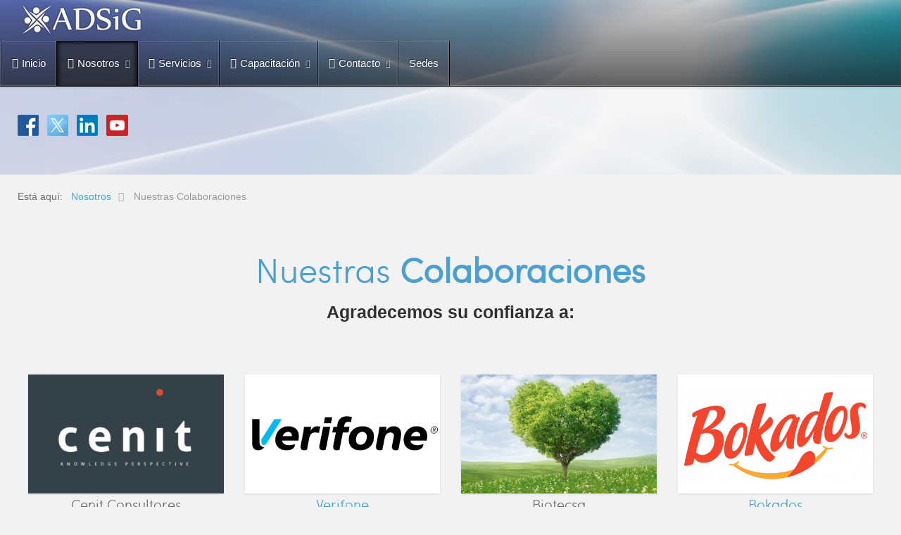

--- FILE ---
content_type: text/html; charset=utf-8
request_url: https://sig.mx/index.php/nosotros/nuestras-colaboraciones
body_size: 26769
content:
<!doctype html>
<html xml:lang="es-es" lang="es-es" >
<head>
		<meta name="viewport" content="width=device-width, initial-scale=1.0">
	    <base href="https://sig.mx/index.php/nosotros/nuestras-colaboraciones" />
	<meta http-equiv="content-type" content="text/html; charset=utf-8" />
	<meta name="keywords" content="adsig, analisis, desarrollo, soluciones, gestion, normativas" />
	<meta name="author" content="Alondra Almaguer" />
	<meta name="description" content="Análisis y Desarrollo de Soluciones en Gestión S.C. Empresa mexicana comprometida con el crecimiento de las empresas mediante la aplicación de normativas nacionales e internacionales." />
	<meta name="generator" content="Joomla! - Open Source Content Management" />
	<title>ADSiG - Nuestras Colaboraciones</title>
	<link href="/favicon.ico" rel="shortcut icon" type="image/vnd.microsoft.icon" />
	<link href="/plugins/system/rokbox/assets/styles/rokbox.css" rel="stylesheet" type="text/css" />
	<link href="/templates/rt_lumiere/css-compiled/menu-3ebb8105ed8a6de9711e860c6090515c.css" rel="stylesheet" type="text/css" />
	<link href="/libraries/gantry/css/grid-responsive.css" rel="stylesheet" type="text/css" />
	<link href="/templates/rt_lumiere/css-compiled/bootstrap.css" rel="stylesheet" type="text/css" />
	<link href="/templates/rt_lumiere/css-compiled/master-a3bac025cdc878bb591d89d9748bcfb8.css" rel="stylesheet" type="text/css" />
	<link href="/templates/rt_lumiere/css-compiled/mediaqueries.css" rel="stylesheet" type="text/css" />
	<link href="/templates/rt_lumiere/css-compiled/thirdparty-k2.css" rel="stylesheet" type="text/css" />
	<link href="/templates/rt_lumiere/css-compiled/rtl.css" rel="stylesheet" type="text/css" />
	<style type="text/css">

	</style>
	<script type="application/json" class="joomla-script-options new">{"csrf.token":"79d795263ca16b41ebe6d8e0bc814d52","system.paths":{"root":"","base":""}}</script>
	<script src="/media/system/js/mootools-core.js?5d12888b5966201f7777fb99f47bdba1" type="text/javascript"></script>
	<script src="/media/system/js/core.js?5d12888b5966201f7777fb99f47bdba1" type="text/javascript"></script>
	<script src="/media/system/js/mootools-more.js?5d12888b5966201f7777fb99f47bdba1" type="text/javascript"></script>
	<script src="/plugins/system/rokbox/assets/js/rokbox.js" type="text/javascript"></script>
	<script src="/libraries/gantry/js/browser-engines.js" type="text/javascript"></script>
	<script src="/templates/rt_lumiere/js/rokmediaqueries.js" type="text/javascript"></script>
	<script src="/templates/rt_lumiere/js/video.js" type="text/javascript"></script>
	<script src="/modules/mod_roknavmenu/themes/default/js/rokmediaqueries.js" type="text/javascript"></script>
	<script src="/modules/mod_roknavmenu/themes/default/js/responsive.js" type="text/javascript"></script>
	<script type="text/javascript">
if (typeof RokBoxSettings == 'undefined') RokBoxSettings = {pc: '100'};
	</script>
</head>
<body  class="logo-type-lumiere main-body-light background-type-bgvideo background-bgvideo-video-file-oka_copyrightdownloopscom background-bgvideo-video-poster-oka_copyrightdownloopscom.jpg background-bgvideo-video-loop-1 background-bgvideo-video-pause-0 background-bgvideo-video-mute-0 background-bgvideo-video-mobile-0 background-bgimage-image-template-oka font-family-lumiere font-size-is-default menu-type-dropdownmenu menu-dropdownmenu-position-header-b layout-mode-responsive col12">
	<div id="rt-page-surround">
        <header id="rt-top-surround">
				
										
					<video data-showcase-video webkit-playsinline poster="/templates/rt_lumiere/videos/Oka_copyrightdownloopscom.jpg" loop autoplay>
													<source src="/templates/rt_lumiere/videos/Oka_copyrightdownloopscom.webm" type="video/webm" />
													<source src="/templates/rt_lumiere/videos/Oka_copyrightdownloopscom.mp4" type="video/mp4" />
													<source src="/templates/rt_lumiere/videos/Oka_copyrightdownloopscom.ogg" type="video/ogg" />
											</video>

																
				
				<div id="rt-header">
			<div class="rt-container">
				<div class="rt-grid-4 rt-alpha">
            <div class="rt-block logo-block">
            <a href="/" id="rt-logo"></a>
        </div>
        
</div>
<div class="rt-grid-8 rt-omega">
    	<div class="rt-block menu-block">
		<div class="gf-menu-device-container"></div>
<ul class="gf-menu l1 " >
                    <li class="item101" >

            <a class="item icon" href="/index.php"  >

                                <i class="icon-home">Inicio</i>                            </a>


                    </li>
                            <li class="item149 parent active" >

            <a class="item icon" href="/index.php/nosotros"  >

                                <i class="icon-group">Nosotros</i>                                <span class="border-fixer"></span>
                            </a>


            
                
                    <div class="dropdown columns-1 " style="width:180px;">
                                                    <span class="rt-arrow-pointer"></span>
                                                
                                                <div class="column col1"  style="width:180px;">
                            <ul class="l2">
                                                                                                                    <li class="item180" >

            <a class="item" href="/index.php/nosotros/quienes-somos"  >

                                ¿Quiénes Somos?                            </a>


                    </li>
                                                                                                                                                                <li class="item181 active last" >

            <a class="item" href="/index.php/nosotros/nuestras-colaboraciones"  >

                                Nuestras Colaboraciones                            </a>


                    </li>
                                                                                                        </ul>
                        </div>
                                            </div>

                                    </li>
                            <li class="item151 parent" >

            <a class="item icon" href="/index.php/servicios"  >

                                <i class="icon-user">Servicios</i>                                <span class="border-fixer"></span>
                            </a>


            
                
                    <div class="dropdown columns-1 " style="width:180px;">
                                                    <span class="rt-arrow-pointer"></span>
                                                
                                                <div class="column col1"  style="width:180px;">
                            <ul class="l2">
                                                                                                                    <li class="item152" >

            <a class="item" href="/index.php/servicios/diagnostico-empresarial"  >

                                Diagnóstico Empresarial                            </a>


                    </li>
                                                                                                                                                                <li class="item153 parent" >

            <a class="item" href="/index.php/servicios/consultoria-e-implementacion-de-sistemas-de-gestion"  >

                                Consultoría e Implementación de Sistemas de Gestión                                <span class="border-fixer"></span>
                            </a>


            
                
                    <div class="dropdown flyout columns-1 " style="width:180px;">
                                                
                                                <div class="column col1"  style="width:180px;">
                            <ul class="l3">
                                                                                                                    <li class="item173" >

            <a class="item" href="/index.php/servicios/consultoria-e-implementacion-de-sistemas-de-gestion/gestion-de-calidad"  >

                                Gestión de Calidad                            </a>


                    </li>
                                                                                                                                                                <li class="item174" >

            <a class="item" href="/index.php/servicios/consultoria-e-implementacion-de-sistemas-de-gestion/inocuidad-alimentaria"  >

                                Inocuidad Alimentaria                            </a>


                    </li>
                                                                                                                                                                <li class="item175" >

            <a class="item" href="/index.php/servicios/consultoria-e-implementacion-de-sistemas-de-gestion/responsabilidad-social-empresarial"  >

                                Responsabilidad Social Empresarial                            </a>


                    </li>
                                                                                                                                                                <li class="item176" >

            <a class="item" href="/index.php/servicios/consultoria-e-implementacion-de-sistemas-de-gestion/gestion-del-riesgo"  >

                                Gestión del Riesgo                            </a>


                    </li>
                                                                                                                                                                <li class="item177" >

            <a class="item" href="/index.php/servicios/consultoria-e-implementacion-de-sistemas-de-gestion/sistemas-integrados"  >

                                Sistemas Integrados                            </a>


                    </li>
                                                                                                                                                                <li class="item178" >

            <a class="item" href="/index.php/servicios/consultoria-e-implementacion-de-sistemas-de-gestion/gestion-ambiental"  >

                                Gestión Ambiental                            </a>


                    </li>
                                                                                                                                                                <li class="item179" >

            <a class="item" href="/index.php/servicios/consultoria-e-implementacion-de-sistemas-de-gestion/salud-y-seguridad-ocupacional"  >

                                Salud y Seguridad Ocupacional                            </a>


                    </li>
                                                                                                                                                                <li class="item193" >

            <a class="item" href="/index.php/servicios/consultoria-e-implementacion-de-sistemas-de-gestion/consultoria-smeta"  >

                                Consultoria SMETA                            </a>


                    </li>
                                                                                                                                                                <li class="item196" >

            <a class="item" href="/index.php/servicios/consultoria-e-implementacion-de-sistemas-de-gestion/servicios-para-puntos-de-venta"  >

                                Servicios para Puntos de Venta                            </a>


                    </li>
                                                                                                                                                                <li class="item198" >

            <a class="item" href="/index.php/servicios/consultoria-e-implementacion-de-sistemas-de-gestion/iso-27001"  >

                                ISO 27001                            </a>


                    </li>
                                                                                                                                                                <li class="item204" >

            <a class="item" href="/index.php/servicios/consultoria-e-implementacion-de-sistemas-de-gestion/nom035"  >

                                NOM-035-STPS-2018                            </a>


                    </li>
                                                                                                        </ul>
                        </div>
                                            </div>

                                    </li>
                                                                                                                                                                <li class="item161" >

            <a class="item" href="/index.php/servicios/auditorias-de-segunda-parte-y-verificaciones"  >

                                Auditorías de Segunda Parte y Verificaciones                            </a>


                    </li>
                                                                                                                                                                <li class="item162" >

            <a class="item" href="/index.php/servicios/tecnologia-aplicada-a-las-empresas"  >

                                Tecnología Aplicada a las Empresas                            </a>


                    </li>
                                                                                                                                                                <li class="item163" >

            <a class="item" href="/index.php/servicios/coaching-ejecutivo"  >

                                Coaching Ejecutivo                            </a>


                    </li>
                                                                                                        </ul>
                        </div>
                                            </div>

                                    </li>
                            <li class="item182 parent" >

            <a class="item icon" href="/index.php/capacitacion"  >

                                <i class="icon-book">Capacitación</i>                                <span class="border-fixer"></span>
                            </a>


            
                
                    <div class="dropdown columns-1 " style="width:180px;">
                                                    <span class="rt-arrow-pointer"></span>
                                                
                                                <div class="column col1"  style="width:180px;">
                            <ul class="l2">
                                                                                                                    <li class="item184" >

            <a class="item" href="/index.php/capacitacion/cursos-disponibles"  >

                                Cursos Disponibles                            </a>


                    </li>
                                                                                                                                                                <li class="item185" >

            <a class="item" href="/index.php/capacitacion/calendario-de-cursos"  >

                                Calendario de Cursos                            </a>


                    </li>
                                                                                                                                                                <li class="item186" >

            <a class="item" href="/archivos/CalendarioAnualADSiG.pdf"  >

                                Descargar Calendario                            </a>


                    </li>
                                                                                                                                                                <li class="item191" >

            <a class="item" href="/index.php/capacitacion/cursos-online"  >

                                Cursos online                            </a>


                    </li>
                                                                                                        </ul>
                        </div>
                                            </div>

                                    </li>
                            <li class="item172 parent" >

            <a class="item icon" href="/index.php/contacto"  >

                                <i class="icon-envelope">Contacto</i>                                <span class="border-fixer"></span>
                            </a>


            
                
                    <div class="dropdown columns-1 " style="width:180px;">
                                                    <span class="rt-arrow-pointer"></span>
                                                
                                                <div class="column col1"  style="width:180px;">
                            <ul class="l2">
                                                                                                                    <li class="item183" >

            <a class="item" href="/index.php/contacto/aviso-de-privacidad"  >

                                Aviso de Privacidad                            </a>


                    </li>
                                                                                                        </ul>
                        </div>
                                            </div>

                                    </li>
                            <li class="item201" >

            <a class="item" href="/index.php/sedes"  >

                                Sedes                            </a>


                    </li>
            </ul>	</div>
	
</div>
				<div class="clear"></div>
			</div>
		</div>
								<div id="rt-feature">
			<div class="rt-container">
				<div class="rt-grid-12 rt-alpha rt-omega">
               <div class="rt-block ">
           	<div class="module-surround">
	           		                	<div class="module-content">
	                		

<div class="custom"  >
	<p><a title="Facebook" href="https://www.facebook.com/ADSiG-1017264121650837/" target="_blank" rel="noopener noreferrer"><strong><img src="/images/adsig/facebook.png" alt="" /></strong></a>   <a title="Twitter" href="https://twitter.com/ADSiG_Mexico" target="_blank" rel="noopener noreferrer"><img src="/images/adsig/twitter.png" alt="" /></a>   <a title="LinkedIn" href="https://www.linkedin.com/company/adsig?report%2Esuccess=8zaNG1HwhPbAR9iQhZ5rfGeqz_vQFftHun0ZWU0Wy9vNemRJ8vtcKdJvzQfW8XagyOJSKg0XvfJ1dp" target="_blank" rel="noopener noreferrer"><img src="/images/adsig/linkedin.png" alt="" /></a>   <a title="YouTube" href="https://www.youtube.com/channel/UC7n7Xa_u2JBtKEfkNMfvIJQ" target="_blank" rel="noopener noreferrer"><img src="/images/adsig/YouTube.png" alt="" /></a></p></div>
	                	</div>
                	</div>
           </div>
	
</div>
				<div class="clear"></div>
			</div>
		</div>
			</header>
		    <div id="rt-drawer">
        <div class="rt-container">
                        <div class="clear"></div>
        </div>
    </div>
        <div id="rt-main-container">
		<div id="rt-transition">
			<div id="rt-mainbody-surround">
												<div id="rt-breadcrumbs">
					<div class="rt-container">
						<div class="rt-grid-12 rt-alpha rt-omega">
               <div class="rt-block ">
           	<div class="module-surround">
	           		                	<div class="module-content">
	                		<div aria-label="breadcrumbs" role="navigation">
	<ul itemscope itemtype="https://schema.org/BreadcrumbList" class="breadcrumb">
					<li>
				Está aquí: &#160;
			</li>
		
						<li itemprop="itemListElement" itemscope itemtype="https://schema.org/ListItem">
											<a itemprop="item" href="/index.php/nosotros" class="pathway"><span itemprop="name">Nosotros</span></a>
					
											<span class="divider">
							<img src="/media/system/images/arrow.png" alt="" />						</span>
										<meta itemprop="position" content="1">
				</li>
							<li itemprop="itemListElement" itemscope itemtype="https://schema.org/ListItem" class="active">
					<span itemprop="name">
						Nuestras Colaboraciones					</span>
					<meta itemprop="position" content="2">
				</li>
				</ul>
</div>
	                	</div>
                	</div>
           </div>
	
</div>
						<div class="clear"></div>
					</div>
				</div>
																<div class="rt-container">
			    		          
<div id="rt-main" class="mb12">
                <div class="rt-container">
                    <div class="rt-grid-12 ">
                                                						<div class="rt-block">
	                        <div id="rt-mainbody">
								<div class="component-content">
	                            	<article class="item-page">


	
	


	

			<div class="rt-center largemargintop largemarginbottom"><span class="promo2"><span style="color: #4ba0d1;">Nuestras <strong>Colaboraciones</strong></span></span><br />
<h3>Agradecemos su confianza a:</h3>
</div>
<p> </p>
<div class="gantry-width-25 gantry-width-block rt-center">
<div class="gantry-width-spacer">
<div class="rt-image"><img src="/images/adsig/NuestrasColaboraciones-cenit.jpg" alt="image" width="428" height="260" />
<div><span class="promo3">Cenit Consultores<br /></span></div>
</div>
</div>
</div>
<div class="gantry-width-25 gantry-width-block rt-center">
<div class="gantry-width-spacer">
<div class="rt-image"><img src="/images/adsig/NuestrasColaboraciones-verifone.jpg" alt="image" />
<div><a href="http://www.verifone.mx/" target="_blank" rel="noopener noreferrer"><span class="promo3">Verifone</span></a></div>
</div>
</div>
</div>
<div class="gantry-width-25 gantry-width-block rt-center">
<div class="gantry-width-spacer">
<div class="rt-image"><img src="/images/adsig/NuestrasColaboraciones-biotecsa.jpg" alt="image" />
<div><span class="promo3">Biotecsa</span></div>
</div>
</div>
</div>
<div class="gantry-width-25 gantry-width-block rt-center">
<div class="gantry-width-spacer">
<div class="rt-image"><img src="/images/adsig/NuestrasColaboraciones-bokados.jpg" alt="image" />
<div><a href="http://www.bokados.com/" target="_blank" rel="noopener noreferrer"><span class="promo3">Bokados</span></a></div>
</div>
</div>
</div>
<p> </p>
<div class="gantry-width-25 gantry-width-block rt-center">
<div class="gantry-width-spacer">
<div class="rt-image"><img src="/images/adsig/NuestrasColaboraciones-cremeriasanjose.jpg" alt="image" />
<div><a href="http://cremeriasanjose.com/" target="_blank" rel="noopener noreferrer"><span class="promo3">Cremería San José</span></a></div>
</div>
</div>
</div>
<div class="gantry-width-25 gantry-width-block rt-center">
<div class="gantry-width-spacer">
<div class="rt-image"><img src="/images/adsig/NuestrasColaboraciones-premionacionalagro.jpg" alt="image" />
<div><span class="promo3">Evaluador Asesor del Premio Nacional Agroalimentario</span></div>
</div>
</div>
</div>
<div class="gantry-width-25 gantry-width-block rt-center">
<div class="gantry-width-spacer">
<div class="rt-image"><img src="/images/adsig/NuestrasColaboraciones-premiotif.jpg" alt="image" />
<div><span class="promo3">Evaluador del Premio Nacional de Calidad TIF</span></div>
</div>
</div>
</div>
<div class="gantry-width-25 gantry-width-block rt-center">
<div class="gantry-width-spacer">
<div class="rt-image"><img src="/images/adsig/NuestrasColaboraciones-grupotif2000.jpg" alt="image" />
<div><a href="http://www.tif2000.com.mx/" target="_blank" rel="noopener noreferrer"><span class="promo3">Grupo TIF 2000</span></a></div>
</div>
</div>
</div>
<p> </p>
<div class="gantry-width-25 gantry-width-block rt-center">
<div class="gantry-width-spacer">
<div class="rt-image"><img src="/images/adsig/NuestrasColaboraciones-gute.jpg" alt="image" />
<div><a href="http://www.gute.com.mx/" target="_blank" rel="noopener noreferrer"><span class="promo3">Grupo Universitario de Trabajo Eductivo</span></a></div>
</div>
</div>
</div>
<div class="gantry-width-25 gantry-width-block rt-center">
<div class="gantry-width-spacer">
<div class="rt-image"><img src="/images/adsig/NuestrasColaboraciones-isotader.jpg" alt="image" />
<div><a href="http://www.isotader.com.mx/home/" target="_blank" rel="noopener noreferrer"><span class="promo3">ISOTADER</span></a></div>
</div>
</div>
</div>
<div class="gantry-width-25 gantry-width-block rt-center">
<div class="gantry-width-spacer">
<div class="rt-image"><img src="/images/adsig/NuestrasColaboraciones-lamadrilena.jpg" alt="image" />
<div><span class="promo3">La Madrileña</span></div>
</div>
</div>
</div>
<div class="gantry-width-25 gantry-width-block rt-center">
<div class="gantry-width-spacer">
<div class="rt-image"><img src="/images/adsig/NuestrasColaboraciones-pcdecoms.jpg" alt="image" />
<div><span class="promo3">PC Decoms</span></div>
</div>
</div>
</div>
<p> </p>
<div class="gantry-width-25 gantry-width-block rt-center">
<div class="gantry-width-spacer">
<div class="rt-image"><img src="/images/adsig/NuestrasColaboraciones-vincula.jpg" alt="image" />
<div><a href="http://www.vincula.mx/" target="_blank" rel="noopener noreferrer"><span class="promo3">Vincula Servicios Empresariales</span></a></div>
</div>
</div>
</div> 							

		</article>



								</div>
	                        </div>
						</div>
                                                                    </div>
                                        <div class="clear"></div>
                </div>
            </div>
			    	</div>
															</div>
		</div>
						<footer id="rt-footer-surround">
						<div id="rt-footer">
				<div class="rt-container">
					<div class="rt-grid-12 rt-alpha rt-omega">
               <div class="rt-block nomarginbottom nopaddingbottom">
           	<div class="module-surround">
	           		                	<div class="module-content">
	                		

<div class="customnomarginbottom nopaddingbottom"  >
	<p class="rt-center"><img class="rt-noborder" src="/images/rocketlauncher/frontpage/footer/logo-adsig-footer.png" alt="Logo" width="140" height="29" /><br /><br />© 2026 - Todos los Derechos Reservados.</p></div>
	                	</div>
                	</div>
           </div>
	
</div>
					<div class="clear"></div>
				</div>
			</div>
								</footer>
					</div>
			</div>
</body>
</html>


--- FILE ---
content_type: text/css
request_url: https://sig.mx/templates/rt_lumiere/css-compiled/master-a3bac025cdc878bb591d89d9748bcfb8.css
body_size: 131331
content:
.clearfix{*zoom:1;}.clearfix:before,.clearfix:after{display:table;content:"";line-height:0;}.clearfix:after{clear:both;}.hide-text{font:0/0 a;color:transparent;text-shadow:none;background-color:transparent;border:0;}.input-block-level{display:block;width:100%;min-height:30px;-webkit-box-sizing:border-box;-moz-box-sizing:border-box;box-sizing:border-box;}@font-face{font-family:'FontAwesome';src:url('../../../libraries/gantry/assets/jui/fonts/fontawesome-webfont.eot?v=3.2.1');src:url('../../../libraries/gantry/assets/jui/fonts/fontawesome-webfont.eot?#iefix&v=3.2.1') format('embedded-opentype'), url('../../../libraries/gantry/assets/jui/fonts/fontawesome-webfont.woff?v=3.2.1') format('woff'), url('../../../libraries/gantry/assets/jui/fonts/fontawesome-webfont.ttf?v=3.2.1') format('truetype'), url('../../../libraries/gantry/assets/jui/fonts/fontawesome-webfont.svg#fontawesomeregular?v=3.2.1') format('svg');font-weight:normal;font-style:normal;}[class^="icon-"],[class*=" icon-"]{font-style:normal;font-weight:normal;text-decoration:inherit;}[class^="icon-"]:before,[class*=" icon-"]:before{font-family:FontAwesome, sans-serif;font-weight:normal;font-style:normal;text-decoration:inherit;-webkit-font-smoothing:antialiased;*margin-right:.3em;text-decoration:inherit;display:inline-block;speak:none;}.icon-large:before{vertical-align:-10%;font-size:1.33333333333em;}a [class^="icon-"],a [class*=" icon-"]{display:inline;}[class^="icon-"].icon-fixed-width,[class*=" icon-"].icon-fixed-width{display:inline-block;width:1.14285714286em;text-align:right;padding-right:0.285714285714em;}[class^="icon-"].icon-fixed-width.icon-large,[class*=" icon-"].icon-fixed-width.icon-large{width:1.42857142857em;}.icons-ul{margin-left:2.14285714286em;list-style-type:none;}.icons-ul > li{position:relative;}.icons-ul .icon-li{position:absolute;left:-2.14285714286em;width:2.14285714286em;text-align:center;line-height:inherit;}[class^="icon-"].hide,[class*=" icon-"].hide{display:none;}.icon-muted{color:#eee;}.icon-light{color:#fff;}.icon-dark{color:#333;}.icon-border{border:solid 1px #eee;padding:.2em .25em .15em;border-radius:3px;-webkit-border-radius:3px;-moz-border-radius:3px;border-radius:3px;}.icon-2x{font-size:2em;}.icon-2x.icon-border{border-width:2px;border-radius:4px;-webkit-border-radius:4px;-moz-border-radius:4px;border-radius:4px;}.icon-3x{font-size:3em;}.icon-3x.icon-border{border-width:3px;border-radius:5px;-webkit-border-radius:5px;-moz-border-radius:5px;border-radius:5px;}.icon-4x{font-size:4em;}.icon-4x.icon-border{border-width:4px;border-radius:6px;-webkit-border-radius:6px;-moz-border-radius:6px;border-radius:6px;}.icon-5x{font-size:5em;}.icon-5x.icon-border{border-width:5px;border-radius:7px;-webkit-border-radius:7px;-moz-border-radius:7px;border-radius:7px;}.pull-right{float:right;}.pull-left{float:left;}[class^="icon-"].pull-left,[class*=" icon-"].pull-left{margin-right:.3em;}[class^="icon-"].pull-right,[class*=" icon-"].pull-right{margin-left:.3em;}[class^="icon-"],[class*=" icon-"]{width:auto;height:auto;line-height:inherit;vertical-align:baseline;background-image:none;background-position:0% 0%;background-repeat:repeat;margin-top:0;max-width:100%;}.icon-white,.nav-pills > .active > a > [class^="icon-"],.nav-pills > .active > a > [class*=" icon-"],.nav-list > .active > a > [class^="icon-"],.nav-list > .active > a > [class*=" icon-"],.navbar-inverse .nav > .active > a > [class^="icon-"],.navbar-inverse .nav > .active > a > [class*=" icon-"],.dropdown-menu > li > a:hover > [class^="icon-"],.dropdown-menu > li > a:hover > [class*=" icon-"],.dropdown-menu > .active > a > [class^="icon-"],.dropdown-menu > .active > a > [class*=" icon-"],.dropdown-submenu:hover > a > [class^="icon-"],.dropdown-submenu:hover > a > [class*=" icon-"]{background-image:none;}.btn [class^="icon-"].icon-large,.btn [class*=" icon-"].icon-large,.nav [class^="icon-"].icon-large,.nav [class*=" icon-"].icon-large{line-height:.9em;}.btn [class^="icon-"].icon-spin,.btn [class*=" icon-"].icon-spin,.nav [class^="icon-"].icon-spin,.nav [class*=" icon-"].icon-spin{display:inline-block;}.nav-tabs [class^="icon-"],.nav-tabs [class^="icon-"].icon-large,.nav-tabs [class*=" icon-"],.nav-tabs [class*=" icon-"].icon-large,.nav-pills [class^="icon-"],.nav-pills [class^="icon-"].icon-large,.nav-pills [class*=" icon-"],.nav-pills [class*=" icon-"].icon-large{line-height:.9em;}.btn [class^="icon-"].pull-left.icon-2x,.btn [class^="icon-"].pull-right.icon-2x,.btn [class*=" icon-"].pull-left.icon-2x,.btn [class*=" icon-"].pull-right.icon-2x{margin-top:.18em;}.btn [class^="icon-"].icon-spin.icon-large,.btn [class*=" icon-"].icon-spin.icon-large{line-height:.8em;}.btn.btn-small [class^="icon-"].pull-left.icon-2x,.btn.btn-small [class^="icon-"].pull-right.icon-2x,.btn.btn-small [class*=" icon-"].pull-left.icon-2x,.btn.btn-small [class*=" icon-"].pull-right.icon-2x{margin-top:.25em;}.btn.btn-large [class^="icon-"],.btn.btn-large [class*=" icon-"]{margin-top:0;}.btn.btn-large [class^="icon-"].pull-left.icon-2x,.btn.btn-large [class^="icon-"].pull-right.icon-2x,.btn.btn-large [class*=" icon-"].pull-left.icon-2x,.btn.btn-large [class*=" icon-"].pull-right.icon-2x{margin-top:.05em;}.btn.btn-large [class^="icon-"].pull-left.icon-2x,.btn.btn-large [class*=" icon-"].pull-left.icon-2x{margin-right:.2em;}.btn.btn-large [class^="icon-"].pull-right.icon-2x,.btn.btn-large [class*=" icon-"].pull-right.icon-2x{margin-left:.2em;}.nav-list [class^="icon-"],.nav-list [class*=" icon-"]{line-height:inherit;}.icon-stack{position:relative;display:inline-block;width:2em;height:2em;line-height:2em;vertical-align:-35%;}.icon-stack [class^="icon-"],.icon-stack [class*=" icon-"]{display:block;text-align:center;position:absolute;width:100%;height:100%;font-size:1em;line-height:inherit;*line-height:2em;}.icon-stack .icon-stack-base{font-size:2em;*line-height:1em;}.icon-spin{display:inline-block;-moz-animation:spin 2s infinite linear;-o-animation:spin 2s infinite linear;-webkit-animation:spin 2s infinite linear;animation:spin 2s infinite linear;}a .icon-stack,a .icon-spin{display:inline-block;text-decoration:none;}@-moz-keyframes spin{0%{-moz-transform:rotate(0deg);}100%{-moz-transform:rotate(359deg);}}@-webkit-keyframes spin{0%{-webkit-transform:rotate(0deg);}100%{-webkit-transform:rotate(359deg);}}@-o-keyframes spin{0%{-o-transform:rotate(0deg);}100%{-o-transform:rotate(359deg);}}@-ms-keyframes spin{0%{-ms-transform:rotate(0deg);}100%{-ms-transform:rotate(359deg);}}@keyframes spin{0%{transform:rotate(0deg);}100%{transform:rotate(359deg);}}.icon-rotate-90:before{-webkit-transform:rotate(90deg);-moz-transform:rotate(90deg);-ms-transform:rotate(90deg);-o-transform:rotate(90deg);transform:rotate(90deg);filter:progid:DXImageTransform.Microsoft.BasicImage(rotation=1);}.icon-rotate-180:before{-webkit-transform:rotate(180deg);-moz-transform:rotate(180deg);-ms-transform:rotate(180deg);-o-transform:rotate(180deg);transform:rotate(180deg);filter:progid:DXImageTransform.Microsoft.BasicImage(rotation=2);}.icon-rotate-270:before{-webkit-transform:rotate(270deg);-moz-transform:rotate(270deg);-ms-transform:rotate(270deg);-o-transform:rotate(270deg);transform:rotate(270deg);filter:progid:DXImageTransform.Microsoft.BasicImage(rotation=3);}.icon-flip-horizontal:before{-webkit-transform:scale(-1,1);-moz-transform:scale(-1,1);-ms-transform:scale(-1,1);-o-transform:scale(-1,1);transform:scale(-1,1);}.icon-flip-vertical:before{-webkit-transform:scale(1,-1);-moz-transform:scale(1,-1);-ms-transform:scale(1,-1);-o-transform:scale(1,-1);transform:scale(1,-1);}a .icon-rotate-90:before,a .icon-rotate-180:before,a .icon-rotate-270:before,a .icon-flip-horizontal:before,a .icon-flip-vertical:before{display:inline-block;}.icon-glass:before{content:"\f000";}.icon-music:before{content:"\f001";}.icon-search:before{content:"\f002";}.icon-envelope-alt:before{content:"\f003";}.icon-heart:before{content:"\f004";}.icon-star:before{content:"\f005";}.icon-star-empty:before{content:"\f006";}.icon-user:before{content:"\f007";}.icon-film:before{content:"\f008";}.icon-th-large:before{content:"\f009";}.icon-th:before{content:"\f00a";}.icon-th-list:before{content:"\f00b";}.icon-ok:before{content:"\f00c";}.icon-remove:before{content:"\f00d";}.icon-zoom-in:before{content:"\f00e";}.icon-zoom-out:before{content:"\f010";}.icon-power-off:before,.icon-off:before{content:"\f011";}.icon-signal:before{content:"\f012";}.icon-gear:before,.icon-cog:before{content:"\f013";}.icon-trash:before{content:"\f014";}.icon-home:before{content:"\f015";}.icon-file-alt:before{content:"\f016";}.icon-time:before{content:"\f017";}.icon-road:before{content:"\f018";}.icon-download-alt:before{content:"\f019";}.icon-download:before{content:"\f01a";}.icon-upload:before{content:"\f01b";}.icon-inbox:before{content:"\f01c";}.icon-play-circle:before{content:"\f01d";}.icon-rotate-right:before,.icon-repeat:before{content:"\f01e";}.icon-refresh:before{content:"\f021";}.icon-list-alt:before{content:"\f022";}.icon-lock:before{content:"\f023";}.icon-flag:before{content:"\f024";}.icon-headphones:before{content:"\f025";}.icon-volume-off:before{content:"\f026";}.icon-volume-down:before{content:"\f027";}.icon-volume-up:before{content:"\f028";}.icon-qrcode:before{content:"\f029";}.icon-barcode:before{content:"\f02a";}.icon-tag:before{content:"\f02b";}.icon-tags:before{content:"\f02c";}.icon-book:before{content:"\f02d";}.icon-bookmark:before{content:"\f02e";}.icon-print:before{content:"\f02f";}.icon-camera:before{content:"\f030";}.icon-font:before{content:"\f031";}.icon-bold:before{content:"\f032";}.icon-italic:before{content:"\f033";}.icon-text-height:before{content:"\f034";}.icon-text-width:before{content:"\f035";}.icon-align-left:before{content:"\f036";}.icon-align-center:before{content:"\f037";}.icon-align-right:before{content:"\f038";}.icon-align-justify:before{content:"\f039";}.icon-list:before{content:"\f03a";}.icon-indent-left:before{content:"\f03b";}.icon-indent-right:before{content:"\f03c";}.icon-facetime-video:before{content:"\f03d";}.icon-picture:before{content:"\f03e";}.icon-pencil:before{content:"\f040";}.icon-map-marker:before{content:"\f041";}.icon-adjust:before{content:"\f042";}.icon-tint:before{content:"\f043";}.icon-edit:before{content:"\f044";}.icon-share:before{content:"\f045";}.icon-check:before{content:"\f046";}.icon-move:before{content:"\f047";}.icon-step-backward:before{content:"\f048";}.icon-fast-backward:before{content:"\f049";}.icon-backward:before{content:"\f04a";}.icon-play:before{content:"\f04b";}.icon-pause:before{content:"\f04c";}.icon-stop:before{content:"\f04d";}.icon-forward:before{content:"\f04e";}.icon-fast-forward:before{content:"\f050";}.icon-step-forward:before{content:"\f051";}.icon-eject:before{content:"\f052";}.icon-chevron-left:before{content:"\f053";}.icon-chevron-right:before{content:"\f054";}.icon-plus-sign:before{content:"\f055";}.icon-minus-sign:before{content:"\f056";}.icon-remove-sign:before{content:"\f057";}.icon-ok-sign:before{content:"\f058";}.icon-question-sign:before{content:"\f059";}.icon-info-sign:before{content:"\f05a";}.icon-screenshot:before{content:"\f05b";}.icon-remove-circle:before{content:"\f05c";}.icon-ok-circle:before{content:"\f05d";}.icon-ban-circle:before{content:"\f05e";}.icon-arrow-left:before{content:"\f060";}.icon-arrow-right:before{content:"\f061";}.icon-arrow-up:before{content:"\f062";}.icon-arrow-down:before{content:"\f063";}.icon-mail-forward:before,.icon-share-alt:before{content:"\f064";}.icon-resize-full:before{content:"\f065";}.icon-resize-small:before{content:"\f066";}.icon-plus:before{content:"\f067";}.icon-minus:before{content:"\f068";}.icon-asterisk:before{content:"\f069";}.icon-exclamation-sign:before{content:"\f06a";}.icon-gift:before{content:"\f06b";}.icon-leaf:before{content:"\f06c";}.icon-fire:before{content:"\f06d";}.icon-eye-open:before{content:"\f06e";}.icon-eye-close:before{content:"\f070";}.icon-warning-sign:before{content:"\f071";}.icon-plane:before{content:"\f072";}.icon-calendar:before{content:"\f073";}.icon-random:before{content:"\f074";}.icon-comment:before{content:"\f075";}.icon-magnet:before{content:"\f076";}.icon-chevron-up:before{content:"\f077";}.icon-chevron-down:before{content:"\f078";}.icon-retweet:before{content:"\f079";}.icon-shopping-cart:before{content:"\f07a";}.icon-folder-close:before{content:"\f07b";}.icon-folder-open:before{content:"\f07c";}.icon-resize-vertical:before{content:"\f07d";}.icon-resize-horizontal:before{content:"\f07e";}.icon-bar-chart:before{content:"\f080";}.icon-twitter-sign:before{content:"\f081";}.icon-facebook-sign:before{content:"\f082";}.icon-camera-retro:before{content:"\f083";}.icon-key:before{content:"\f084";}.icon-gears:before,.icon-cogs:before{content:"\f085";}.icon-comments:before{content:"\f086";}.icon-thumbs-up-alt:before{content:"\f087";}.icon-thumbs-down-alt:before{content:"\f088";}.icon-star-half:before{content:"\f089";}.icon-heart-empty:before{content:"\f08a";}.icon-signout:before{content:"\f08b";}.icon-linkedin-sign:before{content:"\f08c";}.icon-pushpin:before{content:"\f08d";}.icon-external-link:before{content:"\f08e";}.icon-signin:before{content:"\f090";}.icon-trophy:before{content:"\f091";}.icon-github-sign:before{content:"\f092";}.icon-upload-alt:before{content:"\f093";}.icon-lemon:before{content:"\f094";}.icon-phone:before{content:"\f095";}.icon-unchecked:before,.icon-check-empty:before{content:"\f096";}.icon-bookmark-empty:before{content:"\f097";}.icon-phone-sign:before{content:"\f098";}.icon-twitter:before{content:"\f099";}.icon-facebook:before{content:"\f09a";}.icon-github:before{content:"\f09b";}.icon-unlock:before{content:"\f09c";}.icon-credit-card:before{content:"\f09d";}.icon-rss:before{content:"\f09e";}.icon-hdd:before{content:"\f0a0";}.icon-bullhorn:before{content:"\f0a1";}.icon-bell:before{content:"\f0a2";}.icon-certificate:before{content:"\f0a3";}.icon-hand-right:before{content:"\f0a4";}.icon-hand-left:before{content:"\f0a5";}.icon-hand-up:before{content:"\f0a6";}.icon-hand-down:before{content:"\f0a7";}.icon-circle-arrow-left:before{content:"\f0a8";}.icon-circle-arrow-right:before{content:"\f0a9";}.icon-circle-arrow-up:before{content:"\f0aa";}.icon-circle-arrow-down:before{content:"\f0ab";}.icon-globe:before{content:"\f0ac";}.icon-wrench:before{content:"\f0ad";}.icon-tasks:before{content:"\f0ae";}.icon-filter:before{content:"\f0b0";}.icon-briefcase:before{content:"\f0b1";}.icon-fullscreen:before{content:"\f0b2";}.icon-group:before{content:"\f0c0";}.icon-link:before{content:"\f0c1";}.icon-cloud:before{content:"\f0c2";}.icon-beaker:before{content:"\f0c3";}.icon-cut:before{content:"\f0c4";}.icon-copy:before{content:"\f0c5";}.icon-paperclip:before,.icon-paper-clip:before{content:"\f0c6";}.icon-save:before{content:"\f0c7";}.icon-sign-blank:before{content:"\f0c8";}.icon-reorder:before{content:"\f0c9";}.icon-list-ul:before{content:"\f0ca";}.icon-list-ol:before{content:"\f0cb";}.icon-strikethrough:before{content:"\f0cc";}.icon-underline:before{content:"\f0cd";}.icon-table:before{content:"\f0ce";}.icon-magic:before{content:"\f0d0";}.icon-truck:before{content:"\f0d1";}.icon-pinterest:before{content:"\f0d2";}.icon-pinterest-sign:before{content:"\f0d3";}.icon-google-plus-sign:before{content:"\f0d4";}.icon-google-plus:before{content:"\f0d5";}.icon-money:before{content:"\f0d6";}.icon-caret-down:before{content:"\f0d7";}.icon-caret-up:before{content:"\f0d8";}.icon-caret-left:before{content:"\f0d9";}.icon-caret-right:before{content:"\f0da";}.icon-columns:before{content:"\f0db";}.icon-sort:before{content:"\f0dc";}.icon-sort-down:before{content:"\f0dd";}.icon-sort-up:before{content:"\f0de";}.icon-envelope:before{content:"\f0e0";}.icon-linkedin:before{content:"\f0e1";}.icon-rotate-left:before,.icon-undo:before{content:"\f0e2";}.icon-legal:before{content:"\f0e3";}.icon-dashboard:before{content:"\f0e4";}.icon-comment-alt:before{content:"\f0e5";}.icon-comments-alt:before{content:"\f0e6";}.icon-bolt:before{content:"\f0e7";}.icon-sitemap:before{content:"\f0e8";}.icon-umbrella:before{content:"\f0e9";}.icon-paste:before{content:"\f0ea";}.icon-lightbulb:before{content:"\f0eb";}.icon-exchange:before{content:"\f0ec";}.icon-cloud-download:before{content:"\f0ed";}.icon-cloud-upload:before{content:"\f0ee";}.icon-user-md:before{content:"\f0f0";}.icon-stethoscope:before{content:"\f0f1";}.icon-suitcase:before{content:"\f0f2";}.icon-bell-alt:before{content:"\f0f3";}.icon-coffee:before{content:"\f0f4";}.icon-food:before{content:"\f0f5";}.icon-file-text-alt:before{content:"\f0f6";}.icon-building:before{content:"\f0f7";}.icon-hospital:before{content:"\f0f8";}.icon-ambulance:before{content:"\f0f9";}.icon-medkit:before{content:"\f0fa";}.icon-fighter-jet:before{content:"\f0fb";}.icon-beer:before{content:"\f0fc";}.icon-h-sign:before{content:"\f0fd";}.icon-plus-sign-alt:before{content:"\f0fe";}.icon-double-angle-left:before{content:"\f100";}.icon-double-angle-right:before{content:"\f101";}.icon-double-angle-up:before{content:"\f102";}.icon-double-angle-down:before{content:"\f103";}.icon-angle-left:before{content:"\f104";}.icon-angle-right:before{content:"\f105";}.icon-angle-up:before{content:"\f106";}.icon-angle-down:before{content:"\f107";}.icon-desktop:before{content:"\f108";}.icon-laptop:before{content:"\f109";}.icon-tablet:before{content:"\f10a";}.icon-mobile-phone:before{content:"\f10b";}.icon-circle-blank:before{content:"\f10c";}.icon-quote-left:before{content:"\f10d";}.icon-quote-right:before{content:"\f10e";}.icon-spinner:before{content:"\f110";}.icon-circle:before{content:"\f111";}.icon-mail-reply:before,.icon-reply:before{content:"\f112";}.icon-github-alt:before{content:"\f113";}.icon-folder-close-alt:before{content:"\f114";}.icon-folder-open-alt:before{content:"\f115";}.icon-expand-alt:before{content:"\f116";}.icon-collapse-alt:before{content:"\f117";}.icon-smile:before{content:"\f118";}.icon-frown:before{content:"\f119";}.icon-meh:before{content:"\f11a";}.icon-gamepad:before{content:"\f11b";}.icon-keyboard:before{content:"\f11c";}.icon-flag-alt:before{content:"\f11d";}.icon-flag-checkered:before{content:"\f11e";}.icon-terminal:before{content:"\f120";}.icon-code:before{content:"\f121";}.icon-reply-all:before{content:"\f122";}.icon-mail-reply-all:before{content:"\f122";}.icon-star-half-full:before,.icon-star-half-empty:before{content:"\f123";}.icon-location-arrow:before{content:"\f124";}.icon-crop:before{content:"\f125";}.icon-code-fork:before{content:"\f126";}.icon-unlink:before{content:"\f127";}.icon-question:before{content:"\f128";}.icon-info:before{content:"\f129";}.icon-exclamation:before{content:"\f12a";}.icon-superscript:before{content:"\f12b";}.icon-subscript:before{content:"\f12c";}.icon-eraser:before{content:"\f12d";}.icon-puzzle-piece:before{content:"\f12e";}.icon-microphone:before{content:"\f130";}.icon-microphone-off:before{content:"\f131";}.icon-shield:before{content:"\f132";}.icon-calendar-empty:before{content:"\f133";}.icon-fire-extinguisher:before{content:"\f134";}.icon-rocket:before{content:"\f135";}.icon-maxcdn:before{content:"\f136";}.icon-chevron-sign-left:before{content:"\f137";}.icon-chevron-sign-right:before{content:"\f138";}.icon-chevron-sign-up:before{content:"\f139";}.icon-chevron-sign-down:before{content:"\f13a";}.icon-html5:before{content:"\f13b";}.icon-css3:before{content:"\f13c";}.icon-anchor:before{content:"\f13d";}.icon-unlock-alt:before{content:"\f13e";}.icon-bullseye:before{content:"\f140";}.icon-ellipsis-horizontal:before{content:"\f141";}.icon-ellipsis-vertical:before{content:"\f142";}.icon-rss-sign:before{content:"\f143";}.icon-play-sign:before{content:"\f144";}.icon-ticket:before{content:"\f145";}.icon-minus-sign-alt:before{content:"\f146";}.icon-check-minus:before{content:"\f147";}.icon-level-up:before{content:"\f148";}.icon-level-down:before{content:"\f149";}.icon-check-sign:before{content:"\f14a";}.icon-edit-sign:before{content:"\f14b";}.icon-external-link-sign:before{content:"\f14c";}.icon-share-sign:before{content:"\f14d";}.icon-compass:before{content:"\f14e";}.icon-collapse:before{content:"\f150";}.icon-collapse-top:before{content:"\f151";}.icon-expand:before{content:"\f152";}.icon-euro:before,.icon-eur:before{content:"\f153";}.icon-gbp:before{content:"\f154";}.icon-dollar:before,.icon-usd:before{content:"\f155";}.icon-rupee:before,.icon-inr:before{content:"\f156";}.icon-yen:before,.icon-jpy:before{content:"\f157";}.icon-renminbi:before,.icon-cny:before{content:"\f158";}.icon-won:before,.icon-krw:before{content:"\f159";}.icon-bitcoin:before,.icon-btc:before{content:"\f15a";}.icon-file:before{content:"\f15b";}.icon-file-text:before{content:"\f15c";}.icon-sort-by-alphabet:before{content:"\f15d";}.icon-sort-by-alphabet-alt:before{content:"\f15e";}.icon-sort-by-attributes:before{content:"\f160";}.icon-sort-by-attributes-alt:before{content:"\f161";}.icon-sort-by-order:before{content:"\f162";}.icon-sort-by-order-alt:before{content:"\f163";}.icon-thumbs-up:before{content:"\f164";}.icon-thumbs-down:before{content:"\f165";}.icon-youtube-sign:before{content:"\f166";}.icon-youtube:before{content:"\f167";}.icon-xing:before{content:"\f168";}.icon-xing-sign:before{content:"\f169";}.icon-youtube-play:before{content:"\f16a";}.icon-dropbox:before{content:"\f16b";}.icon-stackexchange:before{content:"\f16c";}.icon-instagram:before{content:"\f16d";}.icon-flickr:before{content:"\f16e";}.icon-adn:before{content:"\f170";}.icon-bitbucket:before{content:"\f171";}.icon-bitbucket-sign:before{content:"\f172";}.icon-tumblr:before{content:"\f173";}.icon-tumblr-sign:before{content:"\f174";}.icon-long-arrow-down:before{content:"\f175";}.icon-long-arrow-up:before{content:"\f176";}.icon-long-arrow-left:before{content:"\f177";}.icon-long-arrow-right:before{content:"\f178";}.icon-apple:before{content:"\f179";}.icon-windows:before{content:"\f17a";}.icon-android:before{content:"\f17b";}.icon-linux:before{content:"\f17c";}.icon-dribbble:before{content:"\f17d";}.icon-skype:before{content:"\f17e";}.icon-foursquare:before{content:"\f180";}.icon-trello:before{content:"\f181";}.icon-female:before{content:"\f182";}.icon-male:before{content:"\f183";}.icon-gittip:before{content:"\f184";}.icon-sun:before{content:"\f185";}.icon-moon:before{content:"\f186";}.icon-archive:before{content:"\f187";}.icon-bug:before{content:"\f188";}.icon-vk:before{content:"\f189";}.icon-weibo:before{content:"\f18a";}.icon-renren:before{content:"\f18b";}@font-face{font-family:'SofiaProLight';src:url('../fonts/SofiaProLight-webfont.eot');src:url('../fonts/SofiaProLight-webfont.eot?#iefix') format('embedded-opentype'), url('../fonts/SofiaProLight-webfont.woff') format('woff'), url('../fonts/SofiaProLight-webfont.ttf') format('truetype'), url('../fonts/SofiaProLight-webfont.svg#SofiaProLight') format('svg');font-weight:normal;font-style:normal;}.rok-left{float:left;}.rok-right{float:right;}.rok-dropdown-group,.rok-dropdown{position:relative;}.rok-dropdown-open .rok-dropdown{display:block;}.rok-popover-group,.rok-popover{position:relative;}.rok-popover-open .rok-popover{display:block;}a:hover{text-decoration:none;}.table{display:table;}.cell{display:table-cell;}html{margin-bottom:1px;height:100%;}body{margin-bottom:1px;}.rt-block{padding:15px;margin:10px;position:relative;}#rt-content-top,#rt-content-bottom{overflow:hidden;}.rt-grid-1:before,.rt-grid-2:before,.rt-grid-3:before,.rt-grid-4:before,.rt-grid-5:before,.rt-grid-6:before,.rt-grid-7:before,.rt-grid-8:before,.rt-grid-9:before,.rt-grid-10:before,.rt-grid-11:before,.rt-grid-12:before{display:table;content:"";clear:both;}.rt-grid-1:after,.rt-grid-2:after,.rt-grid-3:after,.rt-grid-4:after,.rt-grid-5:after,.rt-grid-6:after,.rt-grid-7:after,.rt-grid-8:after,.rt-grid-9:after,.rt-grid-10:after,.rt-grid-11:after,.rt-grid-12:after{display:table;content:"";clear:both;}.font-family-optima{font-family:Optima, Lucida, 'MgOpen Cosmetica', 'Lucida Sans Unicode', sans-serif;}.font-family-geneva{font-family:Geneva, Tahoma, "Nimbus Sans L", sans-serif;}.font-family-helvetica{font-family:Helvetica, Arial, FreeSans, sans-serif;}.font-family-lucida{font-family:"Lucida Grande", "Lucida Sans Unicode", "Lucida Sans", Geneva, Verdana, sans-serif;}.font-family-georgia{font-family:Georgia, sans-serif;}.font-family-trebuchet{font-family:"Trebuchet MS", sans-serif;}.font-family-palatino{font-family:"Palatino Linotype", "Book Antiqua", Palatino, "Times New Roman", Times, serif;}body{font-size:13px;line-height:1.7em;font-family:Helvetica, Arial, Sans-Serif;}.font-size-is-xlarge{font-size:16px;line-height:1.7em;}.font-size-is-large{font-size:15px;line-height:1.7em;}.font-size-is-default{font-size:14px;line-height:1.7em;}.font-size-is-small{font-size:12px;line-height:1.7em;}.font-size-is-xsmall{font-size:10px;line-height:1.7em;}p{margin:0 0 15px 0;}h1{font-size:260%;}h2{font-size:200%;}h3{font-size:175%;}h4{font-size:130%;}h5{font-size:110%;}a{text-decoration:none;}a:focus{outline:none;}.left-1,.left-2,.left-3,.left-4,.left-5,.left-6,.left-7,.left-8,.left-9,.left-10,.right-11{float:left;margin-right:50px;margin-bottom:15px;position:relative;}.right-1,.right-2,.right-3,.right-4,.right-5,.right-6,.right-7,.right-8,.right-9,.right-10,.right-11{float:right;margin-left:50px;margin-bottom:15px;position:relative;}.date-block{padding:15px;}ol{padding-left:15px;}ul li{padding:0;margin:0;}ul li.author{margin:0;letter-spacing:1px;list-style:none;font-weight:bold;text-align:right;}ul li.author span{display:block;font-weight:normal;margin-bottom:10px;line-height:1em;}ul li.date{margin:0;letter-spacing:1px;list-style:none;text-align:right;font-weight:bold;}ul li.date span{display:block;font-weight:normal;margin-bottom:10px;line-height:1em;}ul li.comments{list-style:none;text-align:right;font-weight:bold;}ul li.comments span{display:block;font-weight:normal;margin-bottom:10px;line-height:1em;}ul ul{margin-left:25px;padding:5px 0;}body.rtl{direction:rtl;}body.rtl{min-width:inherit;}html body * span.clear,html body * div.clear,html body * li.clear,html body * dd.clear{background:none;border:0;clear:both;display:block;float:none;font-size:0;list-style:none;margin:0;padding:0;overflow:hidden;visibility:hidden;width:0;height:0;}.clearfix:after{clear:both;content:'.';display:block;visibility:hidden;height:0;}.clearfix{display:inline-block;}* html .clearfix{height:1%;}.clearfix{display:block;}#debug #rt-main{overflow:hidden;border-bottom:4px solid #666;margin-top:15px;position:relative;}#debug .status{position:absolute;background:#333;opacity:0.3;padding:0 15px;z-index:10000;color:#fff;font-weight:bold;font-size:150%;}.hidden{display:none;visibility:hidden;}.visible-phone{display:none !important;}.visible-tablet{display:none !important;}.hidden-desktop{display:none !important;}.hidden-large{display:none !important;}.row{margin:0 -15px;}.gantry-width-block{display:block;float:left;}.gantry-width-spacer{margin:15px;}.gantry-width-20{width:20%;}.gantry-width-25{width:25%;}.gantry-width-30{width:30%;}.gantry-width-33{width:33.33%;}.gantry-width-40{width:40%;}.gantry-width-50{width:50%;}.gantry-width-60{width:60%;}.gantry-width-66{width:66.66%;}.gantry-width-70{width:70%;}.gantry-width-75{width:75%;}.gantry-width-80{width:80%;}.gantry-left{float:left;margin-right:15px;}.gantry-right{float:right;margin-left:15px;}.gantry-center{text-align:center;}.gantry-center td,.gantry-center th{text-align:center;}.component-body{padding:20px;}.component-content .row-separator{display:block;clear:both;margin:0;border:0;height:1px;}.component-content .item-separator{display:none;margin:0;}.component-content .shownocolumns{width:98%;}.component-content .column-1,.component-content .column-2,.component-content .column-3,.component-content .column-4,.component-content .page-header{padding:10px 0;}.component-content .column-2{width:55%;margin-left:40%;}.component-content .column-3{width:30%;}.component-content .cols-1{display:block;float:none !important;margin:0 !important;}.component-content .cols-2 .column-1{width:48%;float:left;}.component-content .cols-2 .column-2{width:48%;float:right;margin:0;}.component-content .cols-3 .column-1{float:left;width:29%;margin-right:7%;}.component-content .cols-3 .column-2{float:left;width:29%;margin-left:0;}.component-content .cols-3 .column-3{float:right;width:29%;padding:10px 0;}.component-content .cols-4 .column-1{float:left;width:23%;margin-right:2%;}.component-content .cols-4 .column-2{float:left;width:23%;margin-left:0;margin-right:2%;}.component-content .cols-4 .column-3{float:left;width:23%;margin-right:2%;}.component-content .cols-4 .column-4{float:right;width:23%;margin-right:2%;}.component-content .items-row{margin-bottom:10px;}.component-content .blog-more{padding:10px 5px;}.component-content .page-header{border-bottom:0;}.categories-list{padding:0 5px;}.categories-list ul{margin:0 0 0 20px;padding:0;}.categories-list ul li{list-style-type:none;margin:0;}.categories-list ul ul{margin-left:15px;}.categories-list dl dt,.categories-list dl dd{display:inline;}.category-desc{line-height:1.7em;margin:10px 0;padding-left:0;}.cat-children ul{list-style:none;margin:0;padding:0;}.component-content ul.actions{display:block;float:right;position:relative;z-index:10;}.component-content ul.actions li{list-style:none;display:inline-block;float:right;}.component-content ul.actions li a{display:block;font-size:14px;margin-left:8px;}.component-content ul.actions li i{display:none;}.component-content ul.actions .print-icon img,.component-content ul.actions .print-icon [class^="icon-"],.component-content ul.actions .print-icon [class*=" icon-"]{display:none;}.component-content ul.actions .print-icon a:before{font-family:FontAwesome;content:"\f02f";}.component-content ul.actions .email-icon img,.component-content ul.actions .email-icon [class^="icon-"],.component-content ul.actions .email-icon [class*=" icon-"]{display:none;}.component-content ul.actions .email-icon a:before{font-family:FontAwesome;content:"\f0e0";}.component-content ul.actions .edit-icon img,.component-content ul.actions .edit-icon [class^="icon-"],.component-content ul.actions .edit-icon [class*=" icon-"]{display:none;}.component-content ul.actions .edit-icon a:before{font-family:FontAwesome;content:"\f044";}.component-content .article-info{display:block;margin-bottom:15px;font-size:13px;}.component-content .article-info dd{margin-left:0;display:block;}.component-content .article-info dd:before{font-family:FontAwesome;margin-right:2px;}.component-content .article-info .parent-category-name:before{content:"\f0c9";}.component-content .article-info .category-name:before{content:"\f0c9";}.component-content .article-info .create:before{content:"\f017";}.component-content .article-info .modified:before{content:"\f017";}.component-content .article-info .published:before{content:"\f017";}.component-content .article-info .createdby:before{content:"\f040";}.component-content .article-info .hits:before{content:"\f019";}.component-content .article-info .article-info-term{display:none;}.component-content .content_vote{margin:10px 0;}.component-content .content_rating{display:inline-block;}.component-content .tags{margin:10px 0;}.component-content .tags .label-info{border-radius:20px;padding:3px 6px;}.component-content .blog-featured h2{margin-top:0;}.component-content .blog h2{margin-top:0;}.component-content .item-page h2{margin-top:0;}.component-content .pagenav{padding:2px;clear:both;margin-top:20px;margin-left:0;overflow:hidden;}.component-content .pagenav li{list-style:none;border-radius:4px;-webkit-border-radius:4px;-moz-border-radius:4px;border-radius:4px;}.component-content .pagenav li a{padding:4px 10px;font-size:14px;border-radius:4px;-webkit-border-radius:4px;-moz-border-radius:4px;border-radius:4px;}.component-content .pagenav .pagenav-prev{float:left;}.component-content .pagenav .pagenav-next{float:right;}.component-content .pager li{display:inline-block;margin:0 5px;}.component-content .pager li.previous{float:left;}.component-content .pager li.next{float:right;}.component-content .items-leading{margin-bottom:25px;}.component-content .img-intro-right,.component-content .img-fulltext-right{float:right;margin-left:10px;margin-bottom:10px;}.component-content .img-intro-left,.component-content .img-fulltext-left{float:left;margin-right:10px;margin-bottom:10px;}.component-content #article-index{float:right;}.component-content #article-index ul{margin-left:0;margin-bottom:20px;list-style:none;}.component-content #article-index ul > li{float:none;margin-bottom:-1px;}.component-content #article-index ul > li > a{border:1px solid;border-radius:0;-webkit-border-radius:0;-moz-border-radius:0;border-radius:0;margin-right:0;padding:8px 12px;line-height:20px;display:block;background-color:#ffffff;border-color:#e5e5e5;}.component-content #article-index ul > li > a:hover{background-color:#ebebeb;border-color:#e5e5e5;}#modules-form .radio input[type="radio"],#modules-form .checkbox input[type="checkbox"]{display:inline-block;margin-left:0;}.component-content .edit #editor-xtd-buttons a:link,.component-content .edit #editor-xtd-buttons a:hover,.component-content .edit #editor-xtd-buttons a:visited{color:#323232;}.component-content .edit .toggle-editor a:link,.component-content .edit .toggle-editor a:hover,.component-content .edit .toggle-editor a:visited{color:#323232;}.component-content .edit legend{font-size:150%;}.component-content .edit #adminForm fieldset{padding:20px 15px;margin:10px 0 15px 0;}.component-content .edit #adminForm .formelm-area{padding:5px 0;}.component-content .edit #adminForm .formelm-area label{vertical-align:top;display:inline-block;width:7em;}.component-content div.formelm{margin:5px 0;}.component-content div.formelm label{width:100%;display:inline-block;vertical-align:top;}.component-content .formelm{margin:5px 0;}.component-content .formelm label{width:9em;display:inline-block;vertical-align:top;}.component-content .formelm-buttons{text-align:right;margin-bottom:10px;}.component-content .button2-left{float:left;margin-right:5px;margin-top:10px;}.component-content .button2-left .readmore{background-image:none;background-color:transparent;border:none;padding:0;text-shadow:none;font-size:inherit;text-transform:inherit;-webkit-box-shadow:none;-moz-box-shadow:none;box-shadow:none;}.manager.thumbnails > li{float:left !important;margin-left:20px !important;}.manager.thumbnails .icon-folder-2:before{font-family:'IcoMoon';}.control-label{color:#303030;}.control-group{margin-left:0 !important;}.calendar td.button{background-image:none;background-color:transparent;border:none !important;padding:0;text-shadow:none;font-size:inherit;text-transform:inherit;color:#000000;display:table-cell;-webkit-box-shadow:none;-moz-box-shadow:none;box-shadow:none;border-radius:0;-webkit-border-radius:0;-moz-border-radius:0;border-radius:0;line-height:inherit;}.calendar td.button:hover{color:#000000 !important;}.calendar tbody td.hilite,.calendar tbody td.selected{border:none;padding:2px 4px 2px 2px;}.calendar td.title{font-size:1.4em;display:table-cell;line-height:inherit;}.calendar tr.daynames td{border:none !important;}.component-content .items-more{padding-top:10px;}.component-content .items-more h3{font-weight:normal;margin:0;padding:0;font-size:1.4em;}.component-content .items-more ol{line-height:1.3em;list-style-type:none;margin:0;padding:10px 0 10px 2px;}.component-content .items-more ol li{margin-bottom:5px;}.component-content .items-more ol li a{display:inline;font-weight:normal;padding:0;}.component-content .items-more ol li a:before{font-family:FontAwesome;content:"\f054";margin-right:4px;}.component-content .pagination{margin:10px 0;padding:10px 0;clear:both;text-align:center;}.component-content .pagination .counter{text-align:center;margin:0;font-weight:bold;margin-bottom:5px;}.component-content .pagination .counter + ul li span,.component-content .pagination .counter + ul li a{padding:6px 0;}.component-content .pagination ul{list-style-type:none;margin:0;padding:0;text-align:center;-webkit-box-shadow:none;-moz-box-shadow:none;box-shadow:none;}.component-content .pagination ul li{display:inline-block;text-align:center;}.component-content .pagination ul li a,.component-content .pagination ul li span{margin:0 5px;padding:0;font-size:1.1em;line-height:10px;border-radius:3px;-webkit-border-radius:3px;-moz-border-radius:3px;border-radius:3px;background:none;border:none;text-shadow:none;}.component-content .pagination-start,.component-content .pagination-next,.component-content .pagination-end,.component-content .pagination-prev{border:0;}.component-content .pagination-start{padding:0;}.component-content .pagination-start span{padding:0;}.component-content #password-lbl,.component-content #username-lbl,.component-content #secretkey-lbl{width:130px;display:block;float:left;}.component-content .login .control-label{padding-top:0;}.component-content .login-fields{margin-bottom:5px;}.component-content .login-fields #remember-lbl{display:inline-block;margin-right:5px;}.component-content .login-fields #remember{margin:0;}.component-content .login-fields #username,.login-fields #password,#contact-form dd input,#contact-form dd textarea,#modlgn-username,#modlgn-passwd,#jform_email,#member-registration dd input,#search-searchword,.finder .inputbox{padding:4px;border-radius:3px;-webkit-border-radius:3px;-moz-border-radius:3px;border-radius:3px;line-height:1.6em;}.component-content .login + div{margin-top:12px;}.component-content .login + div ul li,#login-form li{list-style:none;}.component-content .login + div ul li a:before,#login-form a:before{font-family:FontAwesome;content:"\f059";margin-right:4px;}.component-content .login + div ul{padding:0;margin-left:0;}.component-content .login-description{margin:10px 0;}#login-form .userdata{margin:12px 0;}#login-form ul{padding:0;margin-left:0;}#login-form ul li a{font-size:14px;}#login-form input[type="text"],#login-form input[type="password"]{width:94%;}#login-form #form-login-remember label{display:inline-block;}#login-form #form-login-remember input{margin:0;}#rt-breadcrumbs .breadcrumb{padding:0;margin:0;}#rt-breadcrumbs .breadcrumb a:after{margin:0 10px;}#rt-breadcrumbs .breadcrumb img{display:none;}#rt-breadcrumbs .breadcrumbs img{display:none;}#rt-breadcrumbs a{font-size:14px;}#rt-breadcrumbs a:after{font-family:FontAwesome;content:"\f054";margin:0 5px 0 10px;}#rt-breadcrumbs .showHere{font-weight:bold;margin-right:5px;}#rt-breadcrumbs .rt-block{padding:10px 15px;}#rt-breadcrumbs .divider{display:none;}#rt-breadcrumbs li:first-child .divider{display:inline;}.component-content table{border-collapse:collapse;}.component-content table.table-bordered{border-collapse:separate;*border-collapse:collapse;}.component-content table.weblinks{font-size:14px;margin:10px 10px 20px 0;width:99%;}.component-content table.weblinks td{border-collapse:collapse;padding:7px;}.component-content table.weblinks td p{margin:0;line-height:1.3em;}.component-content table.weblinks th{padding:7px;text-align:left;}.component-content table.category{font-size:14px;margin:10px 10px 20px 0;width:99%;}.component-content table.category td{padding:7px;}.component-content table.category th{padding:7px;text-align:left;}.component-content table.category th a img{padding:2px 10px;}.component-content .weblink-category td.title{font-size:14px;}.component-content .num{vertical-align:top;text-align:left;}.component-content .hits{vertical-align:top;}.component-content .filter{margin:10px 0;text-align:right;margin-right:7px;}.component-content .archive .filter-search{float:none;}.component-content .archive .filters{margin-bottom:25px;}.component-content .archive #archive-items{list-style:none;margin:0 0 10px 0;}.component-content .element-invisible{position:absolute;margin-left:-3000px;margin-top:-3000px;height:0;}.component-content .cat-items{margin-top:20px;}.component-content .cat-items .filter-search{margin-bottom:10px;}.component-content .cat-items select{margin-bottom:0;}.component-content #member-registration{padding:0 5px;}.component-content form fieldset dt{clear:left;float:left;width:12em;padding:3px 0;}.component-content form fieldset dd{float:left;padding:3px 0;}.invalid,.login-fields #username.invalid,.login-fields #password.invalid,#contact-form dd input.invalid,#contact-form dd textarea.invalid,#modlgn-username.invalid,#modlgn-passwd.invalid,#jform_email.invalid,#member-registration dd input.invalid,#search-searchword.invalid,.finder .inputbox.invalid,.inputbox.invalid{border-color:#ff0000;}label.invalid{color:#ff0000 !important;}input[type="radio"],input[type="checkbox"]{margin-right:5px;}.component-content .searchintro{font-weight:normal;margin:20px 0 20px;}.component-content #searchForm .inputbox{margin-bottom:0;}.component-content #searchForm input[type="radio"],.component-content #searchForm input[type="checkbox"]{float:left;}.component-content #searchForm,.component-content #finder-search{padding:0 5px;}.component-content .form-limit{margin:20px 0 0;text-align:right;padding:0 10px 0 20px;}.component-content .highlight{font-weight:bold;}.component-content .ordering-box{width:40%;float:right;}.component-content .phrases-box{width:60%;float:left;}.component-content .only,.component-content .phrases{margin:10px 0 0 0;line-height:1.3em;}.component-content label.ordering{display:block;margin:10px 0 10px 0;}.component-content .word{padding:10px 10px 10px 0;}.component-content .word input{font-weight:bold;padding:4px;font-size:14px;}.component-content .word label{font-weight:bold;}.component-content fieldset.only label,.component-content fieldset.phrases label{margin:0 10px 0 0;}.component-content .ordering-box label.ordering{margin:0 10px 5px 0;}.component-content form .search label,.component-content form .finder label{display:none;}.component-content form #finder-filter-select-list label{display:block;margin-top:10px;margin-bottom:2px;}.component-content .search legend{font-weight:bold;}.component-content .search-results .result-title{padding:15px 15px 0 5px;font-weight:bold;}.component-content .search-results dd{padding:2px 15px 2px 5px;}.component-content .search-results .result-text{padding:10px 15px 10px 5px;line-height:1.7em;}.component-content .search-results .result-url{font-size:14px;padding:2px 15px 15px 5px;}.component-content .search-results .result-created{padding:2px 15px 15px 5px;}.component-content .search-results .result-category{padding:10px 15px 5px 5px;}figcaption,figure{display:block;}figure{display:table;}figure.pull-center,img.pull-center{margin-left:auto;margin-right:auto;}figcaption{display:table-caption;caption-side:bottom;}.text-center{text-align:center;}.text-left{text-align:left;}.text-right{text-align:right;}.component-content .contact{padding:0;}.component-content .contact .button{float:none !important;clear:left;display:block;margin:20px 0 0 0;}.component-content .contact .title{font-size:1.3em;margin:0 0 2px 0;border:0;box-shadow:none;padding:0;border-radius:3px;-webkit-border-radius:3px;-moz-border-radius:3px;border-radius:3px;}.component-content .contact .title a{display:block;padding:10px;}.component-content .contact .title a span{line-height:1em;}.component-content .contact .title a span:before{font-family:FontAwesome;content:"\f055";margin:0 10px 0 0;font-size:1.3em;display:inline;vertical-align:middle;}.component-content .contact .pane-toggler-down a span:before{content:"\f056";}.component-content .contact-category{padding:0 10px;}.component-content .contact-category #adminForm .filters{border:0;padding:0;}.component-content .contact-image{margin:10px 0;overflow:hidden;display:block;}.component-content .contact-image img{max-width:100%;}.component-content address{font-style:normal;margin:10px 0;}.component-content address span{display:block;}.component-content .contact-address{margin:20px 0 10px 0;}.component-content .contact-email div{padding:2px 0;margin:0 0 10px 0;}.component-content .contact-email label{width:17em;float:left;}.component-content #contact-textmsg{padding:2px 0 10px 0;}.component-content #contact-email-copy{float:left;margin-right:10px;}.component-content dl.tabs{float:left;margin:50px 0 0 0;z-index:50;clear:both;}.component-content dl.tabs dt{float:left;padding:4px 10px;border-left:1px solid #ccc;border-right:1px solid #cccccc;border-top:1px solid #cccccc;margin-right:3px;background:#f0f0f0;color:#666666;}.component-content dl.tabs .open{background:#F9F9F9;border-bottom:1px solid #F9F9F9;z-index:100;color:#000000;}.component-content .current{clear:both;border:1px solid #cccccc;padding:10px 10px;}.component-content .current dd{padding:0;margin:0;}.component-content #content-pane.tabs{margin:1px 0 0 0;}.component-content #users-profile-core,.component-content #users-profile-custom{margin:10px 0 15px 0;padding:15px;}.component-content #users-profile-core dt,.component-content #users-profile-custom dt{float:left;width:12em;padding:3px 0;margin-right:10px;}.component-content #users-profile-core dd,.component-content #users-profile-custom dd{padding:3px 0;}.component-content #member-profile fieldset,.component-content .registration fieldset{margin:10px 0 15px 0;padding:15px;}.component-content #users-profile-core legend,.component-content #users-profile-custom legend,.component-content .profile-edit legend,.component-content .registration legend{font-weight:bold;}.component-content .profile-edit #member-profile fieldset dd,.component-content .registration #member-registration fieldset dd{float:none;padding:5px 0;}.component-content .profile-edit #member-profile fieldset dd input,.component-content .profile-edit #member-profile fieldset dd select,.component-content .registration #member-registration fieldset dd input{width:17em;}.component-content .profile-edit #member-profile fieldset dt,.component-content .registration #member-registration fieldset dt{padding:5px 5px 5px 0;width:13em;}.component-content .optional{font-size:14px;}.component-content .contentpaneopen_edit{float:left;}.component-content .mceButton:hover{background:none !important;}.component-content .edit #adminForm fieldset{padding:20px 15px;margin:10px 0 15px 0;}.component-content .formelm{margin:5px 0;}.component-content .formelm .fltlft{float:left;}.component-content .formelm label{width:13em;display:inline-block;vertical-align:top;width:100%;}.component-content .formelm .button2-left,.component-content .formelm .media-preview{margin:3px 0 0 10px;}.component-content .formelm .button2-left a,.component-content .formelm .media-preview a{padding:3px 10px !important;border-radius:4px;-webkit-border-radius:4px;-moz-border-radius:4px;border-radius:4px;}.component-content #adminForm .formelm-area{padding:5px 0;}.component-content #adminForm .formelm-area label{vertical-align:top;display:inline-block;width:7.9em;}.component-content .formelm-buttons{text-align:right;margin-bottom:10px;}.component-content .button2-left .blank a,.component-content .button2-left a,.component-content .button2-left .readmore a{background:#eee;padding:4px !important;margin:0 !important;line-height:1.2em;border:solid 1px #ddd;font-weight:bold;text-decoration:none;display:inline;}.component-content table.contenttoc{padding:10px;margin:10px;}.component-content table.contenttoc tr td{padding:1px 0;}.component-content .pagenavcounter{font-weight:bold;}.component-content .tip{font-size:0.8em;text-align:left;padding:3px;max-width:400px;}.component-content .tip-title{font-weight:bold;}.tip-wrap{padding:8px;border-radius:4px;-webkit-border-radius:4px;-moz-border-radius:4px;border-radius:4px;}.system-unpublished .system-unpublished{margin:-10px;padding:10px;border-top:16px solid;border-bottom:5px solid;position:relative;}.system-unpublished .system-unpublished:before{content:'Unpublished';text-transform:uppercase;top:-19px;left:10px;position:absolute;font-size:0.8em;font-weight:bold;}#system-message{padding:0;margin:15px 0;}#system-message .alert{border-radius:4px;margin:15px 0;list-style:none;padding:10px 35px 10px 10px;color:#0055BB;background:#BFD3E6;border:1px solid #84A7DB;}#system-message .alert p:last-child{margin-bottom:0;}#system-message .alert:before{font-family:FontAwesome;content:'\f05a';margin-right:10px;font-size:12;opacity:0.5;vertical-align:middle;float:left;}#system-message .alert-error{color:#cc0000;background:#EBC8C9;border:1px solid #DE7A7B;}#system-message .alert-error:before{content:'\f056';}#system-message .alert-warning{color:#A08B4C;background:#F5ECC1;border:1px solid #B8A871;}#system-message .alert-warning:before{content:'\f06a';}#system-message .alert-success{color:#468847;background:#dff0d8;border:1px solid #93BC8F;}#system-message .alert-success:before{content:'\f058';}#system-message > div:first-child{margin-bottom:0 !important;}#system-message dd{margin:0;font-weight:bold;}#system-message dd ul{border-radius:4px;margin:15px 0;list-style:none;padding:10px;color:#0055BB;background:#BFD3E6;border:1px solid #84A7DB;}#system-message dd ul li:before{font-family:FontAwesome;content:'\f05a';margin-right:8px;font-size:10;opacity:0.5;vertical-align:middle;}#system-message .error ul{color:#cc0000;background:#EBC8C9;border:1px solid #DE7A7B;}#system-message .error ul li:before{content:'\f056';}#system-message .notice ul{color:#A08B4C;background:#F5ECC1;border:1px solid #B8A871;}#system-message .notice ul li:before{content:'\f06a';}#system-message dt.error,#system-message dt.notice,#system-message dt.message{display:none;}#system-debug{color:#cccccc;background-color:#ffffff;padding:10px;margin:10px;}#system-debug div{font-size:11px;}.icon-file-add:before,.icon-cancel:before,.icon-eye:before,.icon-location:before{font-family:'IcoMoon' !important;}ul.tags.inline,ol.tags.inline{list-style:none;margin:0 -4px;padding:0;}ul.tags.inline > li,ol.tags.inline > li{display:inline-block;padding-left:5px;padding-right:5px;}ul.tags.inline label,ol.tags.inline label{padding:5px 4px;font-size:11px;font-weight:bold;line-height:14px;color:#fff;vertical-align:baseline;white-space:nowrap;text-shadow:0 -1px 0 rgba(0,0,0,0.25);border-radius:3px;}a{-webkit-transition:color 0.2s ease-out;-moz-transition:color 0.2s ease-out;-o-transition:color 0.2s ease-out;transition:color 0.2s ease-out;-webkit-transition:color 0.2s ease-out;-moz-transition:color 0.2s ease-out;-ms-transition:color 0.2s ease-out;-o-transition:color 0.2s ease-out;}#rt-transition.rt-hidden{opacity:0;}#rt-transition.rt-visible{opacity:1;-webkit-transition:opacity 0.4s ease-in;-moz-transition:opacity 0.4s ease-in;-o-transition:opacity 0.4s ease-in;transition:opacity 0.4s ease-in;-webkit-transition:opacity 0.4s ease-in;-moz-transition:opacity 0.4s ease-in;-ms-transition:opacity 0.4s ease-in;-o-transition:opacity 0.4s ease-in;}.font-family-lumiere .sprocket-mosaic-title,.font-family-lumiere .sprocket-headlines-badge span,.font-family-lumiere .rt-totop,.font-family-lumiere .weblink-category h2,.font-family-lumiere .contact h2,.font-family-lumiere .login h1,.font-family-lumiere #gantry-totop,.font-family-lumiere .module-title,.font-family-lumiere .rokgallery-wrapper{font-family:'SofiaProLight', Helvetica, Arial, sans-serif;font-weight:normal;}.font-family-lumiere .component-content .blog h2,.font-family-lumiere .component-content .item-page h2,.font-family-lumiere .component-content .blog-featured h2,.font-family-lumiere .component-content h1,.font-family-lumiere .sprocket-features-title{font-family:'SofiaProLight', Helvetica, Arial, sans-serif;font-weight:normal;}ul.actions:after{content:"";display:table;clear:both;}#rt-bg-image{position:absolute;width:100%;max-width:100%;height:100%;top:0;left:0;background-position:50% 0;background-repeat:no-repeat;-webkit-background-size:cover;-moz-background-size:cover;-o-background-size:cover;background-size:cover;}.rt-bg-overlay{width:100%;height:100%;}.rt-bg-fade{position:absolute;width:100%;bottom:0;left:0;height:250px;}.logo-block{padding:0 15px;margin:7px 10px;}#rt-logo{margin:0;width:212px;height:44px;display:block;background-repeat:no-repeat;}#rt-top-surround{position:relative;}#rt-top-surround video{position:absolute;z-index:0;top:0;left:0;width:100%;height:auto;max-width:100%;-webkit-backface-visibility:hidden;-moz-backface-visibility:hidden;backface-visibility:hidden;}#rt-top-surround .video-play,#rt-top-surround .video-mute{position:absolute;display:inline-block;text-align:center;color:white;z-index:900;cursor:pointer;top:80px;right:15px;width:40px;height:40px;line-height:40px;font-size:130%;border-radius:100%;-webkit-border-radius:100%;-moz-border-radius:100%;border-radius:100%;-webkit-box-shadow:0 0 0 5px rgba(0,0,0,0.3), 0 2px 3px rgba(0,0,0,0.5), inset 0 1px 1px rgba(225,225,225,0.6);-moz-box-shadow:0 0 0 5px rgba(0,0,0,0.3), 0 2px 3px rgba(0,0,0,0.5), inset 0 1px 1px rgba(225,225,225,0.6);box-shadow:0 0 0 5px rgba(0,0,0,0.3), 0 2px 3px rgba(0,0,0,0.5), inset 0 1px 1px rgba(225,225,225,0.6);background-color:#ffffff;background-color:rgba(255,255,255,0.5);background-color:transparent \9;-ms-filter:"progid:DXImageTransform.Microsoft.gradient(startColorstr=#7fffffff, endColorstr=#7fffffff)";-webkit-transition:all 0.2s ease-in;-moz-transition:all 0.2s ease-in;-o-transition:all 0.2s ease-in;transition:all 0.2s ease-in;-webkit-transition:all 0.2s ease-in;-moz-transition:all 0.2s ease-in;-ms-transition:all 0.2s ease-in;-o-transition:all 0.2s ease-in;text-shadow:-1px -1px 1px rgba(0,0,0,0.5);}#rt-top-surround .video-play:hover,#rt-top-surround .video-mute:hover{background-color:rgba(225,225,225,0.6);}#rt-top-surround .video-play:active,#rt-top-surround .video-mute:active{-webkit-box-shadow:0 0 0 5px rgba(0,0,0,0.3), 0 -2px 3px rgba(0,0,0,0.5), inset 0 -1px 2px rgba(225,225,225,0.7);-moz-box-shadow:0 0 0 5px rgba(0,0,0,0.3), 0 -2px 3px rgba(0,0,0,0.5), inset 0 -1px 2px rgba(225,225,225,0.7);box-shadow:0 0 0 5px rgba(0,0,0,0.3), 0 -2px 3px rgba(0,0,0,0.5), inset 0 -1px 2px rgba(225,225,225,0.7);}#rt-top-surround .video-play:before,#rt-top-surround .video-mute:before{font-family:FontAwesome;font-weight:normal;font-style:normal;display:inline-block;text-decoration:inherit;}#rt-top-surround .video-play.play:before,#rt-top-surround .video-mute.play:before{content:"\f04b";}#rt-top-surround .video-play.pause:before,#rt-top-surround .video-mute.pause:before{content:"\f04c";}#rt-top-surround .video-play.mute:before,#rt-top-surround .video-mute.mute:before{content:"\f0a2";}#rt-top-surround .video-play.unmute:before,#rt-top-surround .video-mute.unmute:before{content:"\f0a2";}#rt-top-surround .video-play.video-mute,#rt-top-surround .video-play.video-umute,#rt-top-surround .video-mute.video-mute,#rt-top-surround .video-mute.video-umute{width:25px;height:25px;line-height:25px;right:50px;font-size:100%;}#rt-top-surround .video-play.video-mute.unmute,#rt-top-surround .video-play.video-umute.unmute,#rt-top-surround .video-mute.video-mute.unmute,#rt-top-surround .video-mute.video-umute.unmute{text-decoration:line-through;color:red;}#rt-header,#rt-top{position:relative;}#rt-top{z-index:10;}.menu-block{padding:0;margin:0;}.rt-menu-mobile{text-align:center;padding:0 0 15px 0;}#rt-showcase .rt-block{border-radius:5px;-webkit-border-radius:5px;-moz-border-radius:5px;border-radius:5px;}#rt-showcase .rt-block .sprocket-mosaic{margin:0 -11px;}#rt-maintop{padding-top:20px;}#rt-feature{position:relative;padding:15px 0;}#rt-utility .rt-container{padding-bottom:20px;position:relative;}#rt-utility .rt-main-divider{height:16px;position:absolute;bottom:0;left:10px;right:10px;}#rt-main-container{position:relative;}.title,.component-content h2{font-size:28px;line-height:30px;font-weight:normal;letter-spacing:normal;margin-top:0;padding-bottom:15px;margin-bottom:15px;}#rt-top-surround .title,#rt-showcase .title{box-shadow:none;}.title1 .title{position:relative;padding-left:30px;}.title1 .title:before{content:'';position:absolute;left:0;top:10px;width:12px;height:12px;border-radius:100%;-webkit-border-radius:100%;-moz-border-radius:100%;border-radius:100%;}.title2 .title{position:relative;}.title2 .title:before{content:'';left:0;right:0;bottom:0;position:absolute;}.title3 .title{padding-left:30px;padding-bottom:8px;border-left:2px solid;}.title4 .title{padding:10px 15px;}.box2,.box3{border-radius:5px;-webkit-border-radius:5px;-moz-border-radius:5px;border-radius:5px;}.box2 .sprocket-mosaic,.box3 .sprocket-mosaic{margin:0 -11px;}.rounded.rt-block{border-radius:5px !important;-webkit-border-radius:5px !important;-moz-border-radius:5px !important;border-radius:5px !important;}.square.rt-block{border-radius:0 !important;-webkit-border-radius:0 !important;-moz-border-radius:0 !important;border-radius:0 !important;}.basic.rt-block{background:none !important;}.standardcase .module-title .title{text-transform:inherit;}.lowercase .module-title .title{text-transform:lowercase;}.uppercase .module-title .title{text-transform:uppercase;}.flush.rt-block{padding:0;}.flushtop.rt-block{padding-top:0;}.flushbottom.rt-block{padding-bottom:0;}.shadow2.rt-block{-webkit-box-shadow:inset 0 0 3px rgba(0,0,0,0.2);-moz-box-shadow:inset 0 0 3px rgba(0,0,0,0.2);box-shadow:inset 0 0 3px rgba(0,0,0,0.2);}.shadow3.rt-block{-webkit-box-shadow:inset -1px 1px 3px rgba(0,0,0,0.2);-moz-box-shadow:inset -1px 1px 3px rgba(0,0,0,0.2);box-shadow:inset -1px 1px 3px rgba(0,0,0,0.2);}.shadow4.rt-block{-webkit-box-shadow:inset 1px -1px 3px rgba(0,0,0,0.2);-moz-box-shadow:inset 1px -1px 3px rgba(0,0,0,0.2);box-shadow:inset 1px -1px 3px rgba(0,0,0,0.2);}.shadow5.rt-block{-webkit-box-shadow:inset -1px -1px 3px rgba(0,0,0,0.2);-moz-box-shadow:inset -1px -1px 3px rgba(0,0,0,0.2);box-shadow:inset -1px -1px 3px rgba(0,0,0,0.2);}.shadow6.rt-block{-webkit-box-shadow:0 0 5px rgba(0,0,0,0.2);-moz-box-shadow:0 0 5px rgba(0,0,0,0.2);box-shadow:0 0 5px rgba(0,0,0,0.2);}.shadow7.rt-block{-webkit-box-shadow:1px 1px 3px rgba(0,0,0,0.2);-moz-box-shadow:1px 1px 3px rgba(0,0,0,0.2);box-shadow:1px 1px 3px rgba(0,0,0,0.2);}.shadow8.rt-block{-webkit-box-shadow:-1px 1px 3px rgba(0,0,0,0.2);-moz-box-shadow:-1px 1px 3px rgba(0,0,0,0.2);box-shadow:-1px 1px 3px rgba(0,0,0,0.2);}.shadow9.rt-block{-webkit-box-shadow:1px -1px 3px rgba(0,0,0,0.2);-moz-box-shadow:1px -1px 3px rgba(0,0,0,0.2);box-shadow:1px -1px 3px rgba(0,0,0,0.2);}.shadow10.rt-block{-webkit-box-shadow:-1px -1px 3px rgba(0,0,0,0.2);-moz-box-shadow:-1px -1px 3px rgba(0,0,0,0.2);box-shadow:-1px -1px 3px rgba(0,0,0,0.2);}.basic.rt-block{background:none !important;border:none !important;-webkit-box-shadow:none !important;-moz-box-shadow:none !important;box-shadow:none !important;}.rt-block[class^="icon-"]:before,.rt-block[class*=" icon-"]:before{float:left;font-size:1.5em;font-weight:normal;margin:14px 14px 14px 0;background-image:none;text-shadow:0 -1px 1px rgba(0,0,0,0.2);}.rt-block[class^="icon-"],.rt-block[class*=" icon-"]{background-position:0 0;background-image:none;display:block;line-height:10px;}.rt-block[class^="icon-"] .module-content,.rt-block[class*=" icon-"] .module-content{line-height:14px;}.rt-block[class^="icon-"] .module-content div,.rt-block[class*=" icon-"] .module-content div{background-image:none !important;}.rt-block[class^="icon-"] .module-content div:before,.rt-block[class*=" icon-"] .module-content div:before{display:none;}.rt-block[class^="icon-"] .module-content > div,.rt-block[class*=" icon-"] .module-content > div{display:inherit;line-height:1.7em;}ul.menu{list-style:none;margin:0;padding:0;}ul.menu ul{list-style:none;}ul.menu ul li{font-size:12px;}ul.menu ul li.active.current > a,ul.menu ul li.active.current > .item,ul.menu ul li.active.current > .separator,ul.menu ul li#current.active > a,ul.menu ul li#current.active > .item,ul.menu ul li#current.active > .separator{background:none;color:#000000;}ul.menu ul li.active.current > a:before,ul.menu ul li.active.current > .item:before,ul.menu ul li.active.current > .separator:before,ul.menu ul li#current.active > a:before,ul.menu ul li#current.active > .item:before,ul.menu ul li#current.active > .separator:before{content:"\2022";font-family:FontAwesome;font-size:2em;border:none !important;left:0;top:50%;margin-top:-8px;position:absolute;height:inherit;background:none;}ul.menu ul li > a,ul.menu ul li > .item,ul.menu ul li > .separator{padding:10px 25px;}ul.menu ul li > a:before,ul.menu ul li > a:hover:before,ul.menu ul li > .item:before,ul.menu ul li > .item:hover:before,ul.menu ul li > .separator:before,ul.menu ul li > .separator:hover:before{content:"\2022";font-family:FontAwesome;font-size:2em;border:none !important;left:0;top:50%;margin-top:-8px;position:absolute;height:inherit;background:none;}ul.menu > li{margin:0 -15px;}ul.menu li a,ul.menu li .item,ul.menu li .separator{display:block;font-size:1.1em;font-weight:bold;position:relative;padding:15px 25px;}ul.menu li a:hover:before,ul.menu li .item:hover:before,ul.menu li .separator:hover:before{content:"";display:block;position:absolute;left:0;top:0;width:2px;height:100%;}ul.menu li a:hover:before.active,ul.menu li .item:hover:before.active,ul.menu li .separator:hover:before.active{top:50%;left:-4px;height:inherit;}ul.menu li.active.current > a:before,ul.menu li.active.current > .item:before,ul.menu li.active.current > .separator:before,ul.menu li#current.active > a:before,ul.menu li#current.active > .item:before,ul.menu li#current.active > .separator:before{content:"";border-bottom:8px solid transparent;border-top:8px solid transparent;border-left-width:15px;border-left-style:solid;left:-4px;top:50%;margin-top:-8px;position:absolute;height:inherit;}ul.menu ul.small{font-size:14px;}.horizmenu ul.menu{margin:0;padding:0;list-style:none;background-color:transparent;}.horizmenu ul.menu li{list-style:none;display:inline-block;margin:0 20px 0 0;border-bottom:none;}.horizmenu ul.menu li a,.horizmenu ul.menu li .item,.horizmenu ul.menu li .separator{padding:0;display:inline-block;font-size:1em;text-transform:none;font-weight:bold;border:none;position:relative;}.horizmenu ul.menu li a:hover,.horizmenu ul.menu li a.active,.horizmenu ul.menu li .item:hover,.horizmenu ul.menu li .item.active,.horizmenu ul.menu li .separator:hover,.horizmenu ul.menu li .separator.active{border-color:transparent;}.horizmenu ul.menu li a:before,.horizmenu ul.menu li .item:before,.horizmenu ul.menu li .separator:before{content:'/';position:absolute;right:-12px;background:none;}.horizmenu ul.menu li a:hover:before,.horizmenu ul.menu li .item:hover:before,.horizmenu ul.menu li .separator:hover:before{left:inherit;width:inherit;}.horizmenu ul.menu li a span,.horizmenu ul.menu li .item span,.horizmenu ul.menu li .separator span{padding:0;display:inline-block;}.horizmenu ul.menu li:last-child a:before,.horizmenu ul.menu li:last-child .item:before,.horizmenu ul.menu li:last-child .separator:before{display:none;}.button,.readon,.readmore,button.validate,#member-profile a,#member-registration a,.formelm-buttons button,.sprocket-mosaic-loadmore,.btn-primary,#k2Container .k2ReadMore,#k2Container #submitCommentButton,.btn{display:inline-block;padding:5px 15px;line-height:1.7em;border-radius:30px;-webkit-border-radius:30px;-moz-border-radius:30px;border-radius:30px;}.button:hover,.readon:hover,.readmore:hover,button.validate:hover,#member-profile a:hover,#member-registration a:hover,.formelm-buttons button:hover,.sprocket-mosaic-loadmore:hover,.btn-primary:hover,#k2Container .k2ReadMore:hover,#k2Container #submitCommentButton:hover,.btn:hover{-webkit-transition:none;-moz-transition:none;-o-transition:none;transition:none;-webkit-transition:none;-moz-transition:none;-ms-transition:none;-o-transition:none;background-position:0 0;}.input-append .btn,.input-prepend .btn{line-height:1.3em;}.btn-large,.btn.btn-large{padding:11px 19px;font-size:17.5px;}.btn-small,.btn.btn-small{padding:3px 9px;font-size:12px;line-height:18px;}.btn-mini,.btn.btn-mini{padding:2px 6px;font-size:11px;line-height:17px;}.promo-image{float:left;margin:-10px 10px -30px -40px;width:30%;}.promo-image img{max-width:100%;}.promo-desc{padding-top:10px;}.promo h1{position:relative;font-size:3.9em;line-height:1.2em;}.promo p{font-size:1.5em;line-height:1.7em;}.promo .readon{margin-top:10px;}.nav > li > a:hover{background-color:transparent;}.gantry-example{position:relative;margin:15px 0;padding:39px 19px 14px;*padding-top:19px;background-color:#f5f5f5;border:1px solid #e5e5e5;border-radius:4px;-webkit-border-radius:4px;-moz-border-radius:4px;border-radius:4px;}.gantry-example .table,.gantry-example .well,.gantry-example blockquote{margin-bottom:5px;}.gantry-example .lead{font-size:18px;line-height:24px;}.gantry-example > p:last-child{margin-bottom:0;}.gantry-example + .prettyprint{margin-top:-20px;padding-top:15px;}.gantry-example:after{content:"Example";position:absolute;top:-1px;left:-1px;padding:3px 7px;font-size:12px;font-weight:bold;background-color:#e5e5e5;border:1px solid #e5e5e5;color:#9da0a4;border-radius:4px 0 4px 0;-webkit-border-radius:4px 0 4px 0;-moz-border-radius:4px 0 4px 0;border-radius:4px 0 4px 0;font-style:normal;}form.gantry-example{padding-bottom:19px;}#rt-popup,#rt-popuplogin{display:none;}#rt-popup .rt-block,#rt-popuplogin .rt-block{margin:0;padding:0;}#rt-popup .title,#rt-popuplogin .title{margin-top:0;}#rt-popuplogin #form-login-remember{clear:both;}#rt-popuplogin #modlgn-passwd,#rt-popuplogin #modlgn-username,#rt-popuplogin #modlgn-secretkey{width:250px;margin-right:10px;}#rt-popuplogin #form-login-secretkey{margin-right:0;}#rt-popuplogin #form-login-secretkey .icon-help{line-height:1;}#rt-popuplogin input.button{clear:both;display:block;}#rt-popuplogin p{margin-bottom:10px;}#rt-popuplogin .readon{float:right;}#rt-popuplogin ul{margin-top:25px;}#rt-popuplogin ul li{float:none;display:block;}#rt-controls .rt-popupmodule-button .buttontext{font-weight:normal;line-height:20px;}.gantry-img img,img.gantry-img{max-width:100%;height:auto;}.powered-by{display:block;width:144px;height:32px;margin:0 auto;opacity:0.8;-webkit-transition:none 0s ease 0s;-moz-transition:none 0s ease 0s;-o-transition:none 0s ease 0s;transition:none 0s ease 0s;-webkit-transition:none 0s ease 0s;-moz-transition:none 0s ease 0s;-ms-transition:none 0s ease 0s;-o-transition:none 0s ease 0s;}.powered-by:hover{opacity:1;}#gantry-totop{display:inline-block;width:40px;height:40px;float:right;border-radius:100%;-webkit-border-radius:100%;-moz-border-radius:100%;border-radius:100%;}#rt-accessibility .rt-desc{float:left;margin-right:8px;font-weight:bold;}#rt-accessibility #rt-buttons .button{line-height:1em;padding:0;width:14px;height:14px;text-align:center;}#rt-accessibility #rt-buttons .small{font-size:inherit;}#rt-accessibility #rt-buttons .small .button:after{content:'-';}#rt-accessibility #rt-buttons .large .button:after{content:'+';}.rt-social-buttons{position:relative;z-index:10;text-align:right;}.rt-social-buttons .social-button{display:inline-block;margin-right:8px;width:16px;height:16px;position:relative;}.rt-social-buttons .rt-facebook-btn{background-position:-4px 0;}.rt-social-buttons .rt-facebook-btn:hover{background-position:-4px -50px;}.rt-social-buttons .rt-twitter-btn{background-position:-35px 0;}.rt-social-buttons .rt-twitter-btn:hover{background-position:-35px -50px;}.rt-social-buttons .rt-google-btn{background-position:-100px 0;}.rt-social-buttons .rt-google-btn:hover{background-position:-100px -50px;}.rt-social-buttons .rt-rss-btn{background-position:-68px 0;}.rt-social-buttons .rt-rss-btn:hover{background-position:-68px -50px;}body{background:#f2f2f2;color:#6e6e6e;}body.component-body{background-color:#ffffff;color:#6e6e6e;}body.component-body h1,body.component-body h2,body.component-body h3,body.component-body h4,body.component-body h5,body.component-body h6,body.component-body .title{color:#303030;}body.component-body a:hover{color:#6e6e6e;}a{color:#4ba0d1;}a:hover{color:#303030;}h1,h2,h3,h4,h5,h6,.title{color:#303030;}.rt-bg-overlay{background:url(../images/patterns/horiz-lines.png);}ul.menu li.active.current > a,ul.menu li.active.current > .item,ul.menu li.active.current > .separator,ul.menu li#current.active > a,ul.menu li#current.active > .item,ul.menu li#current.active > .separator{color:#303030;}.rt-arrow-pointer{border-color:rgba(50,142,195,0.95);}#rt-header{background-color:rgba(27,27,27,-0.16);background-image:-moz-linear-gradient(top,rgba(27,27,27,0.2),rgba(27,27,27,0.7));background-image:-webkit-gradient(linear,0 0,0 100%,from(rgba(27,27,27,0.2)),to(rgba(27,27,27,0.7)));background-image:-webkit-linear-gradient(top,rgba(27,27,27,0.2),rgba(27,27,27,0.7));background-image:-o-linear-gradient(top,rgba(27,27,27,0.2),rgba(27,27,27,0.7));background-image:linear-gradient(to bottom,rgba(27,27,27,0.2),rgba(27,27,27,0.7));background-repeat:repeat-x;filter:progid:DXImageTransform.Microsoft.gradient(startColorstr='#331b1b1b', endColorstr='#b21b1b1b', GradientType=0);color:#dddddd;-webkit-box-shadow:0 2px 4px rgba(0,0,0,0.3), inset 0 -1px 1px rgba(225,225,225,0.3);-moz-box-shadow:0 2px 4px rgba(0,0,0,0.3), inset 0 -1px 1px rgba(225,225,225,0.3);box-shadow:0 2px 4px rgba(0,0,0,0.3), inset 0 -1px 1px rgba(225,225,225,0.3);border-bottom:1px solid #000000;}#rt-header .title{color:#ffffff;}#rt-header .button,#rt-header .readon,#rt-header .readmore,#rt-header button.validate,#rt-header #member-profile a,#rt-header #member-registration a,#rt-header .formelm-buttons button{color:#ffffff;}#rt-header .button:hover,#rt-header .readon:hover,#rt-header .readmore:hover,#rt-header button.validate:hover,#rt-header #member-profile a:hover,#rt-header #member-registration a:hover,#rt-header .formelm-buttons button:hover{color:#ffffff;}#rt-header .box2.rt-block .title{color:#ffffff;text-shadow:none;}#rt-header .box1{color:#6e6e6e;background:#ffffff;-webkit-box-shadow:0 1px 3px rgba(0,0,0,0.1);-moz-box-shadow:0 1px 3px rgba(0,0,0,0.1);box-shadow:0 1px 3px rgba(0,0,0,0.1);border-radius:0;-webkit-border-radius:0;-moz-border-radius:0;border-radius:0;border:none;text-shadow:none;}#rt-header .box1 a:hover{color:#6e6e6e;}#rt-header .box1 .title{color:#303030;text-shadow:none;}#rt-header .box1 .button,#rt-header .box1 .readon,#rt-header .box1 .readmore,#rt-header .box1 button.validate,#rt-header .box1 #member-profile a,#rt-header .box1 #member-registration a,#rt-header .box1 .formelm-buttons button{color:#ffffff;}#rt-header .box1 .button:hover,#rt-header .box1 .readon:hover,#rt-header .box1 .readmore:hover,#rt-header .box1 button.validate:hover,#rt-header .box1 #member-profile a:hover,#rt-header .box1 #member-registration a:hover,#rt-header .box1 .formelm-buttons button:hover{color:#ffffff;}#rt-header .box3.rt-block{color:#6e6e6e;text-shadow:none;-webkit-box-shadow:0 0 15px rgba(0,0,0,0.2), inset 0 0 20px rgba(0,0,0,0.1);-moz-box-shadow:0 0 15px rgba(0,0,0,0.2), inset 0 0 20px rgba(0,0,0,0.1);box-shadow:0 0 15px rgba(0,0,0,0.2), inset 0 0 20px rgba(0,0,0,0.1);border:1px solid #ffffff;}#rt-header .box3.rt-block a:hover{color:#6e6e6e;}#rt-header .box3.rt-block .button,#rt-header .box3.rt-block .readon,#rt-header .box3.rt-block .readmore,#rt-header .box3.rt-block button.validate,#rt-header .box3.rt-block #member-profile a,#rt-header .box3.rt-block #member-registration a,#rt-header .box3.rt-block .formelm-buttons button{color:#ffffff;}#rt-header .box3.rt-block .button:hover,#rt-header .box3.rt-block .readon:hover,#rt-header .box3.rt-block .readmore:hover,#rt-header .box3.rt-block button.validate:hover,#rt-header .box3.rt-block #member-profile a:hover,#rt-header .box3.rt-block #member-registration a:hover,#rt-header .box3.rt-block .formelm-buttons button:hover{color:#ffffff;}#rt-header .box3.rt-block .title{color:#303030;text-shadow:none;}#rt-header .box4{color:#6e6e6e;text-shadow:none;border:none;border-radius:0;-webkit-border-radius:0;-moz-border-radius:0;border-radius:0;background:#dedede;-webkit-box-shadow:inset 0 0 3px rgba(0,0,0,0.2);-moz-box-shadow:inset 0 0 3px rgba(0,0,0,0.2);box-shadow:inset 0 0 3px rgba(0,0,0,0.2);border-bottom:1px solid #ffffff;}#rt-header .box4 a:hover{color:#6e6e6e;}#rt-header .box4 .button,#rt-header .box4 .readon,#rt-header .box4 .readmore,#rt-header .box4 button.validate,#rt-header .box4 #member-profile a,#rt-header .box4 #member-registration a,#rt-header .box4 .formelm-buttons button{color:#ffffff;}#rt-header .box4 .button:hover,#rt-header .box4 .readon:hover,#rt-header .box4 .readmore:hover,#rt-header .box4 button.validate:hover,#rt-header .box4 #member-profile a:hover,#rt-header .box4 #member-registration a:hover,#rt-header .box4 .formelm-buttons button:hover{color:#ffffff;}#rt-header .box4 .title{color:#303030;text-shadow:none;}#rt-showcase .rt-block{color:#ebebeb;text-shadow:1px 1px 1px rgba(0,0,0,0.5);background-color:#000000;background-color:rgba(0,0,0,0.5);background-color:transparent \9;-ms-filter:"progid:DXImageTransform.Microsoft.gradient(startColorstr=#7f000000, endColorstr=#7f000000)";border:1px solid #000000;-webkit-box-shadow:inset 0 0 1px #ffffff;-moz-box-shadow:inset 0 0 1px #ffffff;box-shadow:inset 0 0 1px #ffffff;}#rt-showcase .rt-block h1,#rt-showcase .rt-block h2,#rt-showcase .rt-block h3,#rt-showcase .rt-block h4,#rt-showcase .rt-block h5,#rt-showcase .rt-block h6,#rt-showcase .rt-block .title{color:#ffffff;}#rt-showcase .rt-block a:hover{color:#ebebeb;}#rt-showcase .rt-block .button,#rt-showcase .rt-block .readon,#rt-showcase .rt-block .readmore,#rt-showcase .rt-block button.validate,#rt-showcase .rt-block #member-profile a,#rt-showcase .rt-block #member-registration a,#rt-showcase .rt-block .formelm-buttons button{color:#ffffff;}#rt-showcase .rt-block .button:hover,#rt-showcase .rt-block .readon:hover,#rt-showcase .rt-block .readmore:hover,#rt-showcase .rt-block button.validate:hover,#rt-showcase .rt-block #member-profile a:hover,#rt-showcase .rt-block #member-registration a:hover,#rt-showcase .rt-block .formelm-buttons button:hover{color:#ffffff;}#rt-showcase .rt-block.box3{color:#6e6e6e;text-shadow:none;-webkit-box-shadow:0 0 15px rgba(0,0,0,0.2), inset 0 0 20px rgba(0,0,0,0.1);-moz-box-shadow:0 0 15px rgba(0,0,0,0.2), inset 0 0 20px rgba(0,0,0,0.1);box-shadow:0 0 15px rgba(0,0,0,0.2), inset 0 0 20px rgba(0,0,0,0.1);border:1px solid #ffffff;}#rt-showcase .rt-block.box3 a:hover{color:#6e6e6e;}#rt-showcase .rt-block.box3 h1,#rt-showcase .rt-block.box3 h2,#rt-showcase .rt-block.box3 h3,#rt-showcase .rt-block.box3 h4,#rt-showcase .rt-block.box3 h5,#rt-showcase .rt-block.box3 h6,#rt-showcase .rt-block.box3 .title{color:#303030;}#rt-showcase .rt-block.box3 .button,#rt-showcase .rt-block.box3 .readon,#rt-showcase .rt-block.box3 .readmore,#rt-showcase .rt-block.box3 button.validate,#rt-showcase .rt-block.box3 #member-profile a,#rt-showcase .rt-block.box3 #member-registration a,#rt-showcase .rt-block.box3 .formelm-buttons button{color:#ffffff;}#rt-showcase .rt-block.box3 .button:hover,#rt-showcase .rt-block.box3 .readon:hover,#rt-showcase .rt-block.box3 .readmore:hover,#rt-showcase .rt-block.box3 button.validate:hover,#rt-showcase .rt-block.box3 #member-profile a:hover,#rt-showcase .rt-block.box3 #member-registration a:hover,#rt-showcase .rt-block.box3 .formelm-buttons button:hover{color:#ffffff;}#rt-showcase .rt-block.box3 .rt-block h1,#rt-showcase .rt-block.box3 .rt-block h2,#rt-showcase .rt-block.box3 .rt-block h3,#rt-showcase .rt-block.box3 .rt-block h4,#rt-showcase .rt-block.box3 .rt-block h5,#rt-showcase .rt-block.box3 .rt-block h6,#rt-showcase .rt-block.box3 .rt-block .title{color:#ffffff;}#rt-showcase .rt-block.box1{color:#6e6e6e;background:#ffffff;-webkit-box-shadow:0 1px 3px rgba(0,0,0,0.1);-moz-box-shadow:0 1px 3px rgba(0,0,0,0.1);box-shadow:0 1px 3px rgba(0,0,0,0.1);border-radius:0;-webkit-border-radius:0;-moz-border-radius:0;border-radius:0;border:none;text-shadow:none;}#rt-showcase .rt-block.box1 a:hover{color:#6e6e6e;}#rt-showcase .rt-block.box1 .title{color:#303030;}#rt-showcase .rt-block.box1 .button,#rt-showcase .rt-block.box1 .readon,#rt-showcase .rt-block.box1 .readmore,#rt-showcase .rt-block.box1 button.validate,#rt-showcase .rt-block.box1 #member-profile a,#rt-showcase .rt-block.box1 #member-registration a,#rt-showcase .rt-block.box1 .formelm-buttons button{color:#ffffff;}#rt-showcase .rt-block.box1 .button:hover,#rt-showcase .rt-block.box1 .readon:hover,#rt-showcase .rt-block.box1 .readmore:hover,#rt-showcase .rt-block.box1 button.validate:hover,#rt-showcase .rt-block.box1 #member-profile a:hover,#rt-showcase .rt-block.box1 #member-registration a:hover,#rt-showcase .rt-block.box1 .formelm-buttons button:hover{color:#ffffff;}#rt-showcase .rt-block.box4{color:#6e6e6e;text-shadow:none;border:none;border-radius:0;-webkit-border-radius:0;-moz-border-radius:0;border-radius:0;background:#dedede;-webkit-box-shadow:inset 0 0 3px rgba(0,0,0,0.2);-moz-box-shadow:inset 0 0 3px rgba(0,0,0,0.2);box-shadow:inset 0 0 3px rgba(0,0,0,0.2);border-bottom:1px solid #ffffff;}#rt-showcase .rt-block.box4 a:hover{color:#6e6e6e;}#rt-showcase .rt-block.box4 .title{color:#303030;}#rt-showcase .rt-block.box4 .button,#rt-showcase .rt-block.box4 .readon,#rt-showcase .rt-block.box4 .readmore,#rt-showcase .rt-block.box4 button.validate,#rt-showcase .rt-block.box4 #member-profile a,#rt-showcase .rt-block.box4 #member-registration a,#rt-showcase .rt-block.box4 .formelm-buttons button{color:#ffffff;}#rt-showcase .rt-block.box4 .button:hover,#rt-showcase .rt-block.box4 .readon:hover,#rt-showcase .rt-block.box4 .readmore:hover,#rt-showcase .rt-block.box4 button.validate:hover,#rt-showcase .rt-block.box4 #member-profile a:hover,#rt-showcase .rt-block.box4 #member-registration a:hover,#rt-showcase .rt-block.box4 .formelm-buttons button:hover{color:#ffffff;}#rt-feature{background-color:#f2f2f2;background-color:rgba(242,242,242,0.7);background-color:transparent \9;-ms-filter:"progid:DXImageTransform.Microsoft.gradient(startColorstr=#b2f2f2f2, endColorstr=#b2f2f2f2)";}#rt-utility .rt-main-divider{background:url(../images/main/main-divider.png);}#rt-mainbody-surround{background:#f2f2f2;}#rt-bottom{background:#ffffff;border-top:1px solid #e5e5e5;color:#6e6e6e;}#rt-bottom .title{color:#303030;}#rt-bottom .box2 .title{color:#ffffff;}#rt-footer-surround{background:#2d2d2d url(../images/patterns/waffle.png);border-top:1px solid #000000;color:#aaaaaa;}#rt-footer-surround .module-title,#rt-footer-surround .title,#rt-footer-surround h1,#rt-footer-surround h2,#rt-footer-surround h3,#rt-footer-surround h4,#rt-footer-surround h5,#rt-footer-surround h6{color:#ffffff;text-shadow:0 0 10px #000000;}#rt-footer-surround .box1 .module-title,#rt-footer-surround .box1 .title,#rt-footer-surround .box1 h1,#rt-footer-surround .box1 h2,#rt-footer-surround .box1 h3,#rt-footer-surround .box1 h4,#rt-footer-surround .box1 h5,#rt-footer-surround .box1 h6,#rt-footer-surround .box2 .module-title,#rt-footer-surround .box2 .title,#rt-footer-surround .box2 h1,#rt-footer-surround .box2 h2,#rt-footer-surround .box2 h3,#rt-footer-surround .box2 h4,#rt-footer-surround .box2 h5,#rt-footer-surround .box2 h6,#rt-footer-surround .box3 .module-title,#rt-footer-surround .box3 .title,#rt-footer-surround .box3 h1,#rt-footer-surround .box3 h2,#rt-footer-surround .box3 h3,#rt-footer-surround .box3 h4,#rt-footer-surround .box3 h5,#rt-footer-surround .box3 h6,#rt-footer-surround .box4 .module-title,#rt-footer-surround .box4 .title,#rt-footer-surround .box4 h1,#rt-footer-surround .box4 h2,#rt-footer-surround .box4 h3,#rt-footer-surround .box4 h4,#rt-footer-surround .box4 h5,#rt-footer-surround .box4 h6{color:inherit;text-shadow:inherit;}#rt-footer-surround .box1{color:#6e6e6e;background:#ffffff;-webkit-box-shadow:0 1px 3px rgba(0,0,0,0.1);-moz-box-shadow:0 1px 3px rgba(0,0,0,0.1);box-shadow:0 1px 3px rgba(0,0,0,0.1);border-radius:0;-webkit-border-radius:0;-moz-border-radius:0;border-radius:0;border:none;text-shadow:none;}#rt-footer-surround .box1 a:hover{color:#6e6e6e;}#rt-footer-surround .box1 .button,#rt-footer-surround .box1 .readon,#rt-footer-surround .box1 .readmore,#rt-footer-surround .box1 button.validate,#rt-footer-surround .box1 #member-profile a,#rt-footer-surround .box1 #member-registration a,#rt-footer-surround .box1 .formelm-buttons button{color:#ffffff;}#rt-footer-surround .box1 .button:hover,#rt-footer-surround .box1 .readon:hover,#rt-footer-surround .box1 .readmore:hover,#rt-footer-surround .box1 button.validate:hover,#rt-footer-surround .box1 #member-profile a:hover,#rt-footer-surround .box1 #member-registration a:hover,#rt-footer-surround .box1 .formelm-buttons button:hover{color:#ffffff;}#rt-footer-surround .box1 .title{color:#303030;text-shadow:none;}#rt-footer-surround .box3.rt-block{color:#6e6e6e;text-shadow:none;-webkit-box-shadow:0 0 15px rgba(0,0,0,0.2), inset 0 0 20px rgba(0,0,0,0.1);-moz-box-shadow:0 0 15px rgba(0,0,0,0.2), inset 0 0 20px rgba(0,0,0,0.1);box-shadow:0 0 15px rgba(0,0,0,0.2), inset 0 0 20px rgba(0,0,0,0.1);border:1px solid #ffffff;}#rt-footer-surround .box3.rt-block a:hover{color:#6e6e6e;}#rt-footer-surround .box3.rt-block .button,#rt-footer-surround .box3.rt-block .readon,#rt-footer-surround .box3.rt-block .readmore,#rt-footer-surround .box3.rt-block button.validate,#rt-footer-surround .box3.rt-block #member-profile a,#rt-footer-surround .box3.rt-block #member-registration a,#rt-footer-surround .box3.rt-block .formelm-buttons button{color:#ffffff;}#rt-footer-surround .box3.rt-block .button:hover,#rt-footer-surround .box3.rt-block .readon:hover,#rt-footer-surround .box3.rt-block .readmore:hover,#rt-footer-surround .box3.rt-block button.validate:hover,#rt-footer-surround .box3.rt-block #member-profile a:hover,#rt-footer-surround .box3.rt-block #member-registration a:hover,#rt-footer-surround .box3.rt-block .formelm-buttons button:hover{color:#ffffff;}#rt-footer-surround .box3.rt-block .title{color:#303030;text-shadow:none;}#rt-footer-surround .box4{color:#6e6e6e;text-shadow:none;border:none;border-radius:0;-webkit-border-radius:0;-moz-border-radius:0;border-radius:0;background:#dedede;-webkit-box-shadow:inset 0 0 3px rgba(0,0,0,0.2);-moz-box-shadow:inset 0 0 3px rgba(0,0,0,0.2);box-shadow:inset 0 0 3px rgba(0,0,0,0.2);border-bottom:1px solid #ffffff;}#rt-footer-surround .box4 a:hover{color:#6e6e6e;}#rt-footer-surround .box4 .button,#rt-footer-surround .box4 .readon,#rt-footer-surround .box4 .readmore,#rt-footer-surround .box4 button.validate,#rt-footer-surround .box4 #member-profile a,#rt-footer-surround .box4 #member-registration a,#rt-footer-surround .box4 .formelm-buttons button{color:#ffffff;}#rt-footer-surround .box4 .button:hover,#rt-footer-surround .box4 .readon:hover,#rt-footer-surround .box4 .readmore:hover,#rt-footer-surround .box4 button.validate:hover,#rt-footer-surround .box4 #member-profile a:hover,#rt-footer-surround .box4 #member-registration a:hover,#rt-footer-surround .box4 .formelm-buttons button:hover{color:#ffffff;}#rt-footer-surround .box4 .title{color:#303030;text-shadow:none;}#rt-footer-surround a:hover{color:#aaaaaa;}#rt-footer-surround .button,#rt-footer-surround .readon,#rt-footer-surround .readmore,#rt-footer-surround button.validate,#rt-footer-surround #member-profile a,#rt-footer-surround #member-registration a,#rt-footer-surround .formelm-buttons button{color:#ffffff;}#rt-footer-surround .button:hover,#rt-footer-surround .readon:hover,#rt-footer-surround .readmore:hover,#rt-footer-surround button.validate:hover,#rt-footer-surround #member-profile a:hover,#rt-footer-surround #member-registration a:hover,#rt-footer-surround .formelm-buttons button:hover{color:#ffffff;}.logo-type-lumiere #rt-logo{background-image:url(../images/logo/logo.png);}.background-bgimage-image-template-cassandra #rt-bg-image{background-image:url(../images/backgrounds/cassandra_b.jpg);}.background-bgimage-image-template-franz #rt-bg-image{background-image:url(../images/backgrounds/franz_b.jpg);}.background-bgimage-image-template-galore #rt-bg-image{background-image:url(../images/backgrounds/galore_b.jpg);}.background-bgimage-image-template-gorvictwo #rt-bg-image{background-image:url(../images/backgrounds/gorvictwo_b.jpg);}.background-bgimage-image-template-heaticles #rt-bg-image{background-image:url(../images/backgrounds/heaticles_b.jpg);}.background-bgimage-image-template-moodi #rt-bg-image{background-image:url(../images/backgrounds/moodi_b.jpg);}.background-bgimage-image-template-moyra #rt-bg-image{background-image:url(../images/backgrounds/moyra_b.jpg);}.background-bgimage-image-template-oka #rt-bg-image{background-image:url(../images/backgrounds/oka_b.jpg);}.background-bgimage-image-template-rouven #rt-bg-image{background-image:url(../images/backgrounds/rouven_b.jpg);}.rt-bg-fade{background-color:rgba(242,242,242,-0.4);background-image:-moz-linear-gradient(top,rgba(0,0,0,0),#f2f2f2);background-image:-webkit-gradient(linear,0 0,0 100%,from(rgba(0,0,0,0)),to(#f2f2f2));background-image:-webkit-linear-gradient(top,rgba(0,0,0,0),#f2f2f2);background-image:-o-linear-gradient(top,rgba(0,0,0,0),#f2f2f2);background-image:linear-gradient(to bottom,rgba(0,0,0,0),#f2f2f2);background-repeat:repeat-x;filter:progid:DXImageTransform.Microsoft.gradient(startColorstr='#00000000', endColorstr='#fff2f2f2', GradientType=0);}.box1{background:#ffffff;-webkit-box-shadow:0 1px 3px rgba(0,0,0,0.1);-moz-box-shadow:0 1px 3px rgba(0,0,0,0.1);box-shadow:0 1px 3px rgba(0,0,0,0.1);}.box2.rt-block{color:#ebebeb;text-shadow:1px 1px 1px rgba(0,0,0,0.5);background-color:#000000;background-color:rgba(0,0,0,0.5);background-color:transparent \9;-ms-filter:"progid:DXImageTransform.Microsoft.gradient(startColorstr=#7f000000, endColorstr=#7f000000)";border:1px solid #000000;-webkit-box-shadow:inset 0 0 1px #ffffff;-moz-box-shadow:inset 0 0 1px #ffffff;box-shadow:inset 0 0 1px #ffffff;}.box2.rt-block .title{color:#ffffff;}.box2.rt-block a{color:#b1d6eb;}.box2.rt-block a:hover{color:#ebebeb;}.box2.rt-block h1,.box2.rt-block h2,.box2.rt-block h3,.box2.rt-block h4,.box2.rt-block h5,.box2.rt-block h6{color:#ebebeb;}.box2.rt-block .menu a:before,.box2.rt-block .menu .item:before,.box2.rt-block .menu .separator:before{border-color:transparent;}.box2.rt-block .button,.box2.rt-block .readon,.box2.rt-block .readmore,.box2.rt-block button.validate,.box2.rt-block #member-profile a,.box2.rt-block #member-registration a,.box2.rt-block .formelm-buttons button{color:#ffffff;}.box2.rt-block .button:hover,.box2.rt-block .readon:hover,.box2.rt-block .readmore:hover,.box2.rt-block button.validate:hover,.box2.rt-block #member-profile a:hover,.box2.rt-block #member-registration a:hover,.box2.rt-block .formelm-buttons button:hover{color:#ffffff;}.box3.rt-block{-webkit-box-shadow:0 0 15px rgba(0,0,0,0.2), inset 0 0 20px rgba(0,0,0,0.1);-moz-box-shadow:0 0 15px rgba(0,0,0,0.2), inset 0 0 20px rgba(0,0,0,0.1);box-shadow:0 0 15px rgba(0,0,0,0.2), inset 0 0 20px rgba(0,0,0,0.1);border:1px solid #ffffff;background-color:#f5f5f5;background-image:-webkit-gradient(linear,0 0,0 100%,from(#ffffff),color-stop(50%,#f2f2f2),to(#ffffff));background-image:-webkit-linear-gradient(#ffffff,#f2f2f2 50%,#ffffff);background-image:-moz-linear-gradient(top,#ffffff,#f2f2f2 50%,#ffffff);background-image:-o-linear-gradient(#ffffff,#f2f2f2 50%,#ffffff);background-image:linear-gradient(#ffffff,#f2f2f2 50%,#ffffff);background-repeat:no-repeat;filter:progid:DXImageTransform.Microsoft.gradient(startColorstr='#fffefefe', endColorstr='#fffefefe', GradientType=0);}.box3.rt-block .menu a:before,.box3.rt-block .menu .item:before,.box3.rt-block .menu .separator:before{display:none;}.box3.rt-block h1,.box3.rt-block h2,.box3.rt-block h3,.box3.rt-block h4,.box3.rt-block h5,.box3.rt-block h6{color:#303030;}.box4{background:#dedede;-webkit-box-shadow:inset 0 0 3px rgba(0,0,0,0.2);-moz-box-shadow:inset 0 0 3px rgba(0,0,0,0.2);box-shadow:inset 0 0 3px rgba(0,0,0,0.2);border-bottom:1px solid #ffffff;}.title1 .title:before{background-color:#3f98cb;background-image:-webkit-gradient(linear,0 0,0 100%,from(#4ba0d1),color-stop(45%,#439ccf),to(#2f87ba));background-image:-webkit-linear-gradient(#4ba0d1,#439ccf 45%,#2f87ba);background-image:-moz-linear-gradient(top,#4ba0d1,#439ccf 45%,#2f87ba);background-image:-o-linear-gradient(#4ba0d1,#439ccf 45%,#2f87ba);background-image:linear-gradient(#4ba0d1,#439ccf 45%,#2f87ba);background-repeat:no-repeat;filter:progid:DXImageTransform.Microsoft.gradient(startColorstr='#ff4ba0d1', endColorstr='#ff2f87b9', GradientType=0);border:1px solid #4ba0d1;}.title2 .title{border-bottom:1px solid #ffffff;}.title2 .title:before{border-bottom:1px solid #e5e5e5;}.title3 .module-title .title{border-color:#4ba0d1;}.title4 .title{background:url(../images/patterns/waffle.png);}ul.menu li{border-bottom:1px solid #e5e5e5;}ul.menu li a,ul.menu li .item,ul.menu li .separator{color:#777777;}ul.menu li a:hover,ul.menu li .item:hover,ul.menu li .separator:hover{color:#000000;text-decoration:underline;}ul.menu li a:before,ul.menu li .item:before,ul.menu li .separator:before{background:#4ba0d1;}ul.menu li ul li{border-bottom-color:transparent;}ul.menu li.active.current > a,ul.menu li.active.current > .item,ul.menu li.active.current > .separator,ul.menu li#current.active > a,ul.menu li#current.active > .item,ul.menu li#current.active > .separator{background-color:#459dcf;background-image:-webkit-gradient(linear,0 0,0 100%,from(#2f87ba),color-stop(45%,#439ccf),to(#4ba0d1));background-image:-webkit-linear-gradient(#2f87ba,#439ccf 45%,#4ba0d1);background-image:-moz-linear-gradient(top,#2f87ba,#439ccf 45%,#4ba0d1);background-image:-o-linear-gradient(#2f87ba,#439ccf 45%,#4ba0d1);background-image:linear-gradient(#2f87ba,#439ccf 45%,#4ba0d1);background-repeat:no-repeat;filter:progid:DXImageTransform.Microsoft.gradient(startColorstr='#ff2f87b9', endColorstr='#ff4ba0d1', GradientType=0);color:#000000;}ul.menu li.active.current > a:before,ul.menu li.active.current > .item:before,ul.menu li.active.current > .separator:before,ul.menu li#current.active > a:before,ul.menu li#current.active > .item:before,ul.menu li#current.active > .separator:before{border-left-color:#f2f2f2;border-right-color:#f2f2f2;background:transparent;}.button,.readon,.readmore,button.validate,#member-profile a,#member-registration a,.formelm-buttons button,.sprocket-mosaic-loadmore,.pager.pagenav a,.btn-primary,#k2Container .k2ReadMore,#k2Container #submitCommentButton,.pager a,.pager span{color:#ffffff;text-shadow:-1px -1px 0 rgba(0,0,0,0.3);-webkit-box-shadow:0 1px 1px rgba(0,0,0,0.2), inset 0 1px 0 rgba(255,255,255,0.2);-moz-box-shadow:0 1px 1px rgba(0,0,0,0.2), inset 0 1px 0 rgba(255,255,255,0.2);box-shadow:0 1px 1px rgba(0,0,0,0.2), inset 0 1px 0 rgba(255,255,255,0.2);background-color:#3f98cb;background-image:-webkit-gradient(linear,0 0,0 100%,from(#4ba0d1),color-stop(45%,#439ccf),to(#2f87ba));background-image:-webkit-linear-gradient(#4ba0d1,#439ccf 45%,#2f87ba);background-image:-moz-linear-gradient(top,#4ba0d1,#439ccf 45%,#2f87ba);background-image:-o-linear-gradient(#4ba0d1,#439ccf 45%,#2f87ba);background-image:linear-gradient(#4ba0d1,#439ccf 45%,#2f87ba);background-repeat:no-repeat;filter:progid:DXImageTransform.Microsoft.gradient(startColorstr='#ff4ba0d1', endColorstr='#ff2f87b9', GradientType=0);border:1px solid transparent;border-bottom-color:rgba(0,0,0,0.4);}.button:hover,.readon:hover,.readmore:hover,button.validate:hover,#member-profile a:hover,#member-registration a:hover,.formelm-buttons button:hover,.sprocket-mosaic-loadmore:hover,.pager.pagenav a:hover,.btn-primary:hover,#k2Container .k2ReadMore:hover,#k2Container #submitCommentButton:hover,.pager a:hover,.pager span:hover{color:#ffffff;background-color:#459dcf;background-image:-webkit-gradient(linear,0 0,0 100%,from(#328dc2),color-stop(25%,#439ccf),to(#4ba0d1));background-image:-webkit-linear-gradient(#328dc2,#439ccf 25%,#4ba0d1);background-image:-moz-linear-gradient(top,#328dc2,#439ccf 25%,#4ba0d1);background-image:-o-linear-gradient(#328dc2,#439ccf 25%,#4ba0d1);background-image:linear-gradient(#328dc2,#439ccf 25%,#4ba0d1);background-repeat:no-repeat;filter:progid:DXImageTransform.Microsoft.gradient(startColorstr='#ff318cc1', endColorstr='#ff4ba0d1', GradientType=0);}.button:active,.readon:active,.readmore:active,button.validate:active,#member-profile a:active,#member-registration a:active,.formelm-buttons button:active,.sprocket-mosaic-loadmore:active,.pager.pagenav a:active,.btn-primary:active,#k2Container .k2ReadMore:active,#k2Container #submitCommentButton:active,.pager a:active,.pager span:active{-webkit-box-shadow:inset 0 2px 5px rgba(0,0,0,0.4);-moz-box-shadow:inset 0 2px 5px rgba(0,0,0,0.4);box-shadow:inset 0 2px 5px rgba(0,0,0,0.4);}.readmore a{color:#ffffff;}.readmore a:hover{color:#ffffff;}.btn-primary:hover,.btn-primary:active,.btn-primary.active,.btn-primary.disabled,.btn-primary[disabled]{background-color:#4ba0d1;}.sprocket-lists{background:#ffffff;-webkit-box-shadow:0 1px 3px rgba(0,0,0,0.1);-moz-box-shadow:0 1px 3px rgba(0,0,0,0.1);box-shadow:0 1px 3px rgba(0,0,0,0.1);}.sprocket-lists li{border-bottom:1px solid #e5e5e5;}.sprocket-lists li .sprocket-lists-title{color:#777777;}.sprocket-lists li .sprocket-lists-title:hover{color:#000000;}.sprocket-lists li.active .sprocket-lists-title{color:#000000;}.sprocket-lists li.active .sprocket-lists-title .indicator{color:#777777;}.sprocket-lists .sprocket-lists-pagination li{background:#e5e5e5;-webkit-box-shadow:inset 0 1px 2px rgba(0,0,0,0.2);-moz-box-shadow:inset 0 1px 2px rgba(0,0,0,0.2);box-shadow:inset 0 1px 2px rgba(0,0,0,0.2);}.sprocket-lists .sprocket-lists-pagination li:hover{background:#d1d1d1;}.sprocket-lists .sprocket-lists-pagination li.active{background-color:#3f98cb;background-image:-webkit-gradient(linear,0 0,0 100%,from(#4ba0d1),color-stop(45%,#439ccf),to(#2f87ba));background-image:-webkit-linear-gradient(#4ba0d1,#439ccf 45%,#2f87ba);background-image:-moz-linear-gradient(top,#4ba0d1,#439ccf 45%,#2f87ba);background-image:-o-linear-gradient(#4ba0d1,#439ccf 45%,#2f87ba);background-image:linear-gradient(#4ba0d1,#439ccf 45%,#2f87ba);background-repeat:no-repeat;filter:progid:DXImageTransform.Microsoft.gradient(startColorstr='#ff4ba0d1', endColorstr='#ff2f87b9', GradientType=0);-webkit-box-shadow:none;-moz-box-shadow:none;box-shadow:none;}.sprocket-lists .sprocket-lists-item .readon:hover{color:#4ba0d1;}.sprocket-mosaic .sprocket-mosaic-image-container:hover .sprocket-mosaic-hover{background:rgba(0,0,0,0.3) url(../images/patterns/waffle.png);}.sprocket-mosaic .sprocket-mosaic-image-container:hover .sprocket-mosaic-title-container{background:transparent !important;}.sprocket-mosaic .sprocket-mosaic-image-container:hover .sprocket-mosaic-hovercontent{background:#4ba0d1;}.sprocket-mosaic .sprocket-mosaic-image-container .sprocket-mosaic-content-container{color:#ffffff;text-shadow:1px 1px 1px rgba(0,0,0,0.5);}.sprocket-mosaic .sprocket-mosaic-image-container .sprocket-mosaic-content-container .sprocket-mosaic-title-container{background:rgba(0,0,0,0.3) url(../images/patterns/waffle.png);}.sprocket-mosaic .sprocket-mosaic-image-container .sprocket-mosaic-content-container .sprocket-mosaic-title-container .sprocket-mosaic-title{color:#ffffff;}.sprocket-mosaic .sprocket-mosaic-image-container .sprocket-mosaic-content-container .sprocket-mosaic-title-container .sprocket-mosaic-title a{color:#ffffff;}.sprocket-mosaic .sprocket-mosaic-image-container .sprocket-mosaic-shadow{-webkit-box-shadow:inset 0 -29px 30px -15px rgba(0,0,0,0.8);-moz-box-shadow:inset 0 -29px 30px -15px rgba(0,0,0,0.8);box-shadow:inset 0 -29px 30px -15px rgba(0,0,0,0.8);}.sprocket-mosaic .sprocket-mosaic-image-container .sprocket-mosaic-tags li{background:#4ba0d1;text-shadow:-1px -1px 1px rgba(0,0,0,0.2);}.sprocket-mosaic .sprocket-mosaic-hovercontent{color:#ffffff;}.sprocket-mosaic .sprocket-mosaic-header .sprocket-mosaic-filter li:hover,.sprocket-mosaic .sprocket-mosaic-header .sprocket-mosaic-filter li.active,.sprocket-mosaic .sprocket-mosaic-header .sprocket-mosaic-order li:hover,.sprocket-mosaic .sprocket-mosaic-header .sprocket-mosaic-order li.active{border-color:#4ba0d1;color:#4ba0d1;}.sprocket-tabs .sprocket-tabs-panels{background:#ffffff;-webkit-box-shadow:0 1px 3px rgba(0,0,0,0.1);-moz-box-shadow:0 1px 3px rgba(0,0,0,0.1);box-shadow:0 1px 3px rgba(0,0,0,0.1);}.sprocket-tabs-nav{border-bottom:1px solid #e5e5e5;}.sprocket-tabs-nav > li.active > .sprocket-tabs-inner,.sprocket-tabs-nav > li.active:hover > .sprocket-tabs-inner{background-color:#ffffff;border:1px solid #e5e5e5;border-bottom-color:transparent;}.sprocket-tabs-nav > li:hover > .sprocket-tabs-inner{background-color:#e5e5e5;}.layout-bottom .sprocket-tabs-nav{border-top:1px solid #e5e5e5;}.layout-bottom .sprocket-tabs-nav li.active > .sprocket-tabs-inner,.layout-bottom .sprocket-tabs-nav li.active > .sprocket-tabs-inner:hover{border-color:transparent #e5e5e5 #e5e5e5 #e5e5e5;}.layout-bottom .sprocket-tabs-nav > li > .sprocket-tabs-inner:hover{border-bottom-color:transparent;border-top-color:#e5e5e5;}.layout-left .sprocket-tabs-nav{border-right:1px solid #e5e5e5;}.layout-right .sprocket-tabs-nav{border-left:1px solid #e5e5e5;}.layout-left .sprocket-tabs-nav li.active > .sprocket-tabs-inner,.layout-left .sprocket-tabs-nav li.active > .sprocket-tabs-inner:hover{border-color:#e5e5e5 transparent #e5e5e5 #e5e5e5;*border-right-color:#ffffff;}.layout-right .sprocket-tabs-nav li.active > .sprocket-tabs-inner,.layout-right .sprocket-tabs-nav li.active > .sprocket-tabs-inner:hover{border-color:#e5e5e5 #e5e5e5 #e5e5e5 transparent;*border-left-color:#ffffff;}.layout-showcase.sprocket-features{color:#ebebeb;text-shadow:1px 1px 1px rgba(0,0,0,0.5);background-color:#000000;background-color:rgba(0,0,0,0.5);background-color:transparent \9;-ms-filter:"progid:DXImageTransform.Microsoft.gradient(startColorstr=#7f000000, endColorstr=#7f000000)";border:1px solid #000000;-webkit-box-shadow:inset 0 0 1px rgba(225,225,225,0.8);-moz-box-shadow:inset 0 0 1px rgba(225,225,225,0.8);box-shadow:inset 0 0 1px rgba(225,225,225,0.8);}.layout-showcase .sprocket-features-title{color:#ffffff;text-shadow:0 0 10px rgba(0,0,0,0.8);}.layout-showcase .sprocket-features-title a{color:#ffffff;text-shadow:0 0 3px rgba(0,0,0,0.6);}.layout-showcase .sprocket-features-title a:hover{text-shadow:-1px -1px 1px rgba(0,0,0,0.6);}.layout-showcase .sprocket-features-arrows .arrow{-webkit-box-shadow:0 0 0 5px rgba(0,0,0,0.3), 0 2px 3px rgba(0,0,0,0.5), inset 0 1px 1px rgba(225,225,225,0.6);-moz-box-shadow:0 0 0 5px rgba(0,0,0,0.3), 0 2px 3px rgba(0,0,0,0.5), inset 0 1px 1px rgba(225,225,225,0.6);box-shadow:0 0 0 5px rgba(0,0,0,0.3), 0 2px 3px rgba(0,0,0,0.5), inset 0 1px 1px rgba(225,225,225,0.6);background:url(../images/main/arrows.png) no-repeat;background-color:#ffffff;background-color:rgba(255,255,255,0.5);background-color:transparent \9;-ms-filter:"progid:DXImageTransform.Microsoft.gradient(startColorstr=#7fffffff, endColorstr=#7fffffff)";-webkit-transition:all 0.2s ease-in;-moz-transition:all 0.2s ease-in;-o-transition:all 0.2s ease-in;transition:all 0.2s ease-in;-webkit-transition:all 0.2s ease-in;-moz-transition:all 0.2s ease-in;-ms-transition:all 0.2s ease-in;-o-transition:all 0.2s ease-in;}.layout-showcase .sprocket-features-arrows .arrow:hover{background-color:rgba(225,225,225,0.6);}.layout-showcase .sprocket-features-arrows .arrow:active{-webkit-box-shadow:0 0 0 5px rgba(0,0,0,0.3), 0 -2px 3px rgba(0,0,0,0.5), inset 0 -1px 2px rgba(225,225,225,0.7);-moz-box-shadow:0 0 0 5px rgba(0,0,0,0.3), 0 -2px 3px rgba(0,0,0,0.5), inset 0 -1px 2px rgba(225,225,225,0.7);box-shadow:0 0 0 5px rgba(0,0,0,0.3), 0 -2px 3px rgba(0,0,0,0.5), inset 0 -1px 2px rgba(225,225,225,0.7);}.layout-showcase .sprocket-features-pagination li{background:#e5e5e5;-webkit-box-shadow:inset 0 1px 2px rgba(0,0,0,0.2);-moz-box-shadow:inset 0 1px 2px rgba(0,0,0,0.2);box-shadow:inset 0 1px 2px rgba(0,0,0,0.2);}.layout-showcase .sprocket-features-pagination li:hover{background:#d1d1d1;}.layout-showcase .sprocket-features-pagination li.active{background-color:#3f98cb;background-image:-webkit-gradient(linear,0 0,0 100%,from(#4ba0d1),color-stop(45%,#439ccf),to(#2f87ba));background-image:-webkit-linear-gradient(#4ba0d1,#439ccf 45%,#2f87ba);background-image:-moz-linear-gradient(top,#4ba0d1,#439ccf 45%,#2f87ba);background-image:-o-linear-gradient(#4ba0d1,#439ccf 45%,#2f87ba);background-image:linear-gradient(#4ba0d1,#439ccf 45%,#2f87ba);background-repeat:no-repeat;filter:progid:DXImageTransform.Microsoft.gradient(startColorstr='#ff4ba0d1', endColorstr='#ff2f87b9', GradientType=0);-webkit-box-shadow:none;-moz-box-shadow:none;box-shadow:none;}.rokajaxsearch .inputbox{-webkit-box-shadow:0 2px 3px rgba(0,0,0,0.1), 0 0 0 1px rgba(0,0,0,0.1);-moz-box-shadow:0 2px 3px rgba(0,0,0,0.1), 0 0 0 1px rgba(0,0,0,0.1);box-shadow:0 2px 3px rgba(0,0,0,0.1), 0 0 0 1px rgba(0,0,0,0.1);border-top:1px solid #ffffff;background-color:#fbfbfb;background-image:-webkit-gradient(linear,0 0,0 100%,from(#e6e6e6),color-stop(45%,#fafafa),to(#ffffff));background-image:-webkit-linear-gradient(#e6e6e6,#fafafa 45%,#ffffff);background-image:-moz-linear-gradient(top,#e6e6e6,#fafafa 45%,#ffffff);background-image:-o-linear-gradient(#e6e6e6,#fafafa 45%,#ffffff);background-image:linear-gradient(#e6e6e6,#fafafa 45%,#ffffff);background-repeat:no-repeat;filter:progid:DXImageTransform.Microsoft.gradient(startColorstr='#ffe5e5e5', endColorstr='#ffffffff', GradientType=0);color:#555;}#roksearch_results{background:#e5e5e5;-webkit-box-shadow:0 1px 20px rgba(0,0,0,0.2);-moz-box-shadow:0 1px 20px rgba(0,0,0,0.2);box-shadow:0 1px 20px rgba(0,0,0,0.2);border:1px solid #cccccc;}#roksearch_results .roksearch_wrapper1 .roksearch_header,#roksearch_results .roksearch_wrapper1 .roksearch_result_wrapper1{border:none;}#roksearch_results .roksearch_wrapper1 .roksearch_row_btm{border-top:#cccccc;}#roksearch_results .arrow-right{background:url(../images/main/search-controls.png) 0 -15px no-repeat;}#roksearch_results .arrow-left-disabled,#roksearch_results .arrow-right-disabled{background:url(../images/main/search-controls.png) 0 -33px no-repeat;}#roksearch_results .arrow-left{background:url(../images/main/search-controls.png) 0 2px no-repeat;}#roksearch_results .container-wrapper .roksearch_result_wrapper1{border:1px solid transparent;background-color:#dcdcdc;background-image:-webkit-gradient(linear,0 0,0 100%,from(#e5e5e5),color-stop(45%,#e0e0e0),to(#cccccc));background-image:-webkit-linear-gradient(#e5e5e5,#e0e0e0 45%,#cccccc);background-image:-moz-linear-gradient(top,#e5e5e5,#e0e0e0 45%,#cccccc);background-image:-o-linear-gradient(#e5e5e5,#e0e0e0 45%,#cccccc);background-image:linear-gradient(#e5e5e5,#e0e0e0 45%,#cccccc);background-repeat:no-repeat;filter:progid:DXImageTransform.Microsoft.gradient(startColorstr='#ffe5e5e5', endColorstr='#ffcbcbcb', GradientType=0);}#roksearch_results .roksearch_result_wrapper1:hover{background-color:#c9c9c9;background-color:#469cce;background-image:-webkit-gradient(linear,0 0,0 100%,from(#74b5db),color-stop(45%,#4ba0d1),to(#328dc2));background-image:-webkit-linear-gradient(#74b5db,#4ba0d1 45%,#328dc2);background-image:-moz-linear-gradient(top,#74b5db,#4ba0d1 45%,#328dc2);background-image:-o-linear-gradient(#74b5db,#4ba0d1 45%,#328dc2);background-image:linear-gradient(#74b5db,#4ba0d1 45%,#328dc2);background-repeat:no-repeat;filter:progid:DXImageTransform.Microsoft.gradient(startColorstr='#ff73b5db', endColorstr='#ff318cc1', GradientType=0);color:#ffffff;-webkit-box-shadow:inset 0 1px 1px rgba(225,225,225,0.9);-moz-box-shadow:inset 0 1px 1px rgba(225,225,225,0.9);box-shadow:inset 0 1px 1px rgba(225,225,225,0.9);border-color:#3f9ace;text-shadow:-1px -1px 1px rgba(0,0,0,0.3);}#roksearch_results .roksearch_result_wrapper1:hover h3{color:#ffffff;text-shadow:-1px -1px 1px rgba(0,0,0,0.3);}#roksearch_results .roksearch_result_wrapper1:hover a{color:#256991;text-shadow:none;}#roksearch_results .roksearch_result_wrapper1:hover a:hover{color:#ffffff;}#roksearch_results #roksearch_link{background:url(../images/main/search-controls.png) 0 -50px no-repeat;}#roksearch_results span.highlight{color:#256991;text-shadow:none;}.powered-by{background:url(../images/main/rocket.png);}.pagenav li{background:#ffffff;border:1px solid #e5e5e5;box-shadow:inset 0 0 0 1px #ffffff, 0 1px 2px rgba(0,0,0,0.2);}.login-fields #username,.login-fields #password,#contact-form dd input,#contact-form dd textarea,#modlgn-username,#modlgn-passwd,#jform_email,#member-registration dd input,#search-searchword,.finder .inputbox,.inputbox{border:1px solid #e6e6e6;}.pagination ul li a{background-color:#a7a7a7;background-image:-moz-linear-gradient(top,#ffffff,#222222);background-image:-webkit-gradient(linear,0 0,0 100%,from(#ffffff),to(#222222));background-image:-webkit-linear-gradient(top,#ffffff,#222222);background-image:-o-linear-gradient(top,#ffffff,#222222);background-image:linear-gradient(to bottom,#ffffff,#222222);background-repeat:repeat-x;filter:progid:DXImageTransform.Microsoft.gradient(startColorstr='#ffffffff', endColorstr='#ff222222', GradientType=0);border:1px solid #e5e5e5;text-shadow:0 1px 1px rgba(255,255,255,0.75);}.pagination ul li span{background:#f5f5f5;border:1px solid #e5e5e5;color:#aaaaaa;}.breadcrumbs,.breadcrumb{background-color:transparent;}.breadcrumbs li,.breadcrumb li{text-shadow:none;}.breadcrumbs a:after,.breadcrumb a:after{color:#aaaaaa;}.breadcrumbs .showHere,.breadcrumb .showHere{font-weight:bold;margin-right:5px;}#gantry-totop{-webkit-box-shadow:0 0 0 5px rgba(0,0,0,0.3), 0 2px 3px rgba(0,0,0,0.5), inset 0 1px 1px rgba(225,225,225,0.6);-moz-box-shadow:0 0 0 5px rgba(0,0,0,0.3), 0 2px 3px rgba(0,0,0,0.5), inset 0 1px 1px rgba(225,225,225,0.6);box-shadow:0 0 0 5px rgba(0,0,0,0.3), 0 2px 3px rgba(0,0,0,0.5), inset 0 1px 1px rgba(225,225,225,0.6);background:url(../images/main/arrows.png) no-repeat 50% 10px;background-color:#ffffff;background-color:rgba(255,255,255,0.5);background-color:transparent \9;-ms-filter:"progid:DXImageTransform.Microsoft.gradient(startColorstr=#7fffffff, endColorstr=#7fffffff)";}#gantry-totop:hover{background-color:rgba(225,225,225,0.6);}#gantry-totop:active{-webkit-box-shadow:0 0 0 5px rgba(0,0,0,0.3), 0 -2px 3px rgba(0,0,0,0.5), inset 0 -1px 2px rgba(225,225,225,0.7);-moz-box-shadow:0 0 0 5px rgba(0,0,0,0.3), 0 -2px 3px rgba(0,0,0,0.5), inset 0 -1px 2px rgba(225,225,225,0.7);box-shadow:0 0 0 5px rgba(0,0,0,0.3), 0 -2px 3px rgba(0,0,0,0.5), inset 0 -1px 2px rgba(225,225,225,0.7);}.tip-wrap{background:#ffffff;-webkit-box-shadow:0 0 5px rgba(0,0,0,0.3);-moz-box-shadow:0 0 5px rgba(0,0,0,0.3);box-shadow:0 0 5px rgba(0,0,0,0.3);color:#6e6e6e;}.system-unpublished .system-unpublished{background:#ffffff;border-color:#e5e5e5;}.tags .label-info{background-color:#4ba0d1;color:#ffffff;text-shadow:1px 1px 0 rgba(0,0,0,0.3);font-weight:normal;}.tags .label-info:hover{background-color:#2a78a5;}abbr[title]{border-bottom:1px dotted #e5e5e5;}code{background-color:#ffffff;border:1px solid #e5e5e5;}.table-striped tbody tr:nth-child(odd) td,.table-striped tbody tr:nth-child(odd) th{background-color:#ffffff;}.table th,.table td{border-color:#e5e5e5;}.table-bordered{border-color:#e5e5e5;}blockquote{border-left:5px solid #e5e5e5;}blockquote small{color:#aaaaaa;}blockquote.pull-right{border-right:5px solid #e5e5e5;}legend{color:#303030;border-bottom:1px solid #e5e5e5;}legend small{color:#e5e5e5;}select,textarea,input[type="text"],input[type="password"],input[type="datetime"],input[type="datetime-local"],input[type="date"],input[type="month"],input[type="time"],input[type="week"],input[type="number"],input[type="email"],input[type="url"],input[type="search"],input[type="tel"],input[type="color"],.uneditable-input{color:#6e6e6e;}textarea,input[type="text"],input[type="password"],input[type="datetime"],input[type="datetime-local"],input[type="date"],input[type="month"],input[type="time"],input[type="week"],input[type="number"],input[type="email"],input[type="url"],input[type="search"],input[type="tel"],input[type="color"],.uneditable-input{background-color:#ffffff;border:1px solid #e5e5e5;-webkit-box-shadow:inset 0 1px 1px rgba(0,0,0,0.075);-moz-box-shadow:inset 0 1px 1px rgba(0,0,0,0.075);box-shadow:inset 0 1px 1px rgba(0,0,0,0.075);}select{border:1px solid #e5e5e5;}.uneditable-input,.uneditable-textarea{color:#aaaaaa;background-color:#f2f2f2;border-color:#e5e5e5;-webkit-box-shadow:inset 0 1px 2px rgba(0,0,0,0.025);-moz-box-shadow:inset 0 1px 2px rgba(0,0,0,0.025);box-shadow:inset 0 1px 2px rgba(0,0,0,0.025);}input[disabled],select[disabled],textarea[disabled],input[readonly],select[readonly],textarea[readonly]{border-color:#e5e5e5;}.input-prepend .add-on,.input-append .add-on{text-shadow:0 1px 0 #ffffff;background-color:#ffffff;border:1px solid #e5e5e5;}.input-prepend.input-append .media-preview,.input-append.input-append .media-preview{margin:0;}.form-actions{background-color:#ffffff;border-top:1px solid #e5e5e5;}.uneditable-input{background-color:;border-color:#eeeeee;-webkit-box-shadow:inset 0 1px 2px rgba(0,0,0,0.025);-moz-box-shadow:inset 0 1px 2px rgba(0,0,0,0.025);box-shadow:inset 0 1px 2px rgba(0,0,0,0.025);}.accordion-group{border-color:#e5e5e5;}.accordion-group .accordion-inner{border-color:#e5e5e5;}.help-block,.help-inline{color:;}.well,.table-bordered th{background-color:#ffffff;border-color:#e5e5e5;}.nav-tabs.nav-stacked > li > a{background-color:#ffffff;border-color:#e5e5e5;}.nav-tabs.nav-stacked > li > a:hover{background-color:#e6e6e6;border-color:#e5e5e5;}.list-striped li:nth-child(odd),.list-striped dd:nth-child(odd),.row-striped .row:nth-child(odd),.row-striped .row-fluid:nth-child(odd),.cat-list-row0{background-color:#f5f5f5;}.list-striped li:hover,.list-striped dd:hover,.row-striped .row:hover,.row-striped .row-fluid:hover,.cat-list-row0:hover,.cat-list-row1:hover{background-color:#dedede;}textarea,input[type="text"],input[type="password"],input[type="datetime"],input[type="datetime-local"],input[type="date"],input[type="month"],input[type="time"],input[type="week"],input[type="number"],input[type="email"],input[type="url"],input[type="search"],input[type="tel"],input[type="color"],.uneditable-input{background-color:#ffffff;}.filter-search.alert-info{background-color:transparent;border-color:transparent;color:inherit;}.filter-search.alert-info .inputbox{color:#6e6e6e;}p.success,p.info,p.error,p.warning{border-radius:6px;-webkit-border-radius:6px;-moz-border-radius:6px;border-radius:6px;padding:15px;font-weight:bold;border:1px solid;clear:both;}p.success a,p.info a,p.error a,p.warning a{color:#666 !important;}p.success a:hover,p.info a:hover,p.error a:hover,p.warning a:hover{color:#000 !important;text-shadow:none;}p.success{background:#dff0d8;border-color:#d6e9c6;color:#468847;}p.info{background:#d9edf7;border-color:#bce8f1;color:#3a87ad;}p.error{background:#f2dede;border-color:#eed3d7;color:#b94a48;}p.warning{background:#fcf8e3;border-color:#fbeed5;color:#c09853;}.rt-social-buttons .social-button{background-image:url(../images/main/social.png);}.even,.odd{background:inherit;border-bottom:inherit;}body .noitalic{font-style:normal !important;}body .nobold{font-weight:normal !important;}body .flush{margin:0 !important;padding:0 !important;}body .nomarginall{margin:0 !important;}body .nopaddingall{padding:0 !important;}body .nomargintop{margin-top:0 !important;}body .nomarginbottom{margin-bottom:0 !important;}body .nomarginleft{margin-left:0 !important;}body .nomarginright{margin-right:0 !important;}body .nopaddingtop{padding-top:0 !important;}body .nopaddingbottom{padding-bottom:0 !important;}body .nopaddingleft{padding-left:0 !important;}body .nopaddingright{padding-right:0 !important;}#rokajaxsearch{margin-bottom:15px;}#rokajaxsearch > .rokajaxsearch{background:none;box-shadow:none;border:none;}.rokajaxsearch .inputbox{width:250px;border-radius:25px;-webkit-border-radius:25px;-moz-border-radius:25px;border-radius:25px;margin-bottom:0;padding:6px 12px;font-size:12px;}.rokajaxsearch .search_options{margin-top:8px;padding-bottom:15px;}.rokajaxsearch .search_options label{margin-right:20px !important;}.rokajaxsearch .search_options label input[type="radio"],.rokajaxsearch .search_options label input[type="checkbox"]{margin:0 5px 0 0;}.rokajaxsearch .clr{clear:both;}.rokajaxsearch .searchintro{overflow:hidden;}#roksearch_results{z-index:10000;position:absolute;width:400px;float:right;text-align:left;visibility:hidden;border-radius:2px;margin-top:5px;}#roksearch_results .small{display:inline;position:relative;text-align:inherit;bottom:0;right:0;font-size:11px;font-style:italic;}#roksearch_results a.clr{font-size:100%;line-height:1.6em;height:auto;}#roksearch_results h3{margin-top:0;margin-bottom:2px;line-height:110%;font-size:110%;padding-bottom:0;}#roksearch_results .container-wrapper{overflow:hidden;}#roksearch_results .page{float:left;}#roksearch_results .roksearch_header,#roksearch_results .roksearch_row_btm{padding:5px 10px;line-height:130%;text-transform:none;font-weight:normal;font-size:12px;}#roksearch_results .roksearch_header{border-radius:3px 3px 0 0;}#roksearch_results .roksearch_row_btm{border-radius:0 0 3px 3px;}#roksearch_results .roksearch_row_btm{border-bottom:none;overflow:hidden;}#roksearch_results .roksearch_row_btm span{line-height:140%;}#roksearch_results .roksearch_even,#roksearch_results .roksearch_odd{padding:10px;border-bottom:none;}#roksearch_results .roksearch_even span,#roksearch_results .roksearch_odd span{margin-top:15px;line-height:140%;}#roksearch_results .roksearch_even span.highlight,#roksearch_results .roksearch_odd span.highlight{margin-top:0;}#roksearch_results .viewall{float:left;margin:0 5px;}#roksearch_results .viewall span{line-height:130%;text-transform:none;}#roksearch_results .estimated_res{font-size:9px;font-style:italic;text-transform:none;float:left;}#roksearch_results .pagination_res{font-style:normal;float:right;text-transform:none;font-size:11px;margin-top:-1px;}#roksearch_results .powered-by-google{text-transform:lowercase;font-style:italic;font-size:9px;}#roksearch_results .google-search #roksearch_link{margin-top:5px;}#roksearch_results .google-thumb-image{margin:0 auto;}#roksearch_results .readon{margin-top:15px;}#roksearch_results .readon span,#roksearch_results .readon .button{font-size:13px;line-height:22px;}#roksearch_results .container-arrows{margin-top:2px;height:12px;width:30px;float:left;margin-right:5px;position:relative;}#roksearch_results .roksearch_wrapper2,#roksearch_results .roksearch_wrapper3,#roksearch_results .roksearch_wrapper4{border-radius:2px;}#roksearch_results .roksearch_result_wrapper1{-webkit-transition:background-color 0.3s linear;-moz-transition:background-color 0.3s linear;-o-transition:background-color 0.3s linear;transition:background-color 0.3s linear;-webkit-transition:background-color 0.3s linear;-moz-transition:background-color 0.3s linear;-ms-transition:background-color 0.3s linear;-o-transition:background-color 0.3s linear;}#roksearch_results #roksearch_link{float:right;padding-right:0;margin-top:7px;display:block;height:16px;width:16px;}#roksearch_results .arrow-left,#roksearch_results .arrow-left-disabled,#roksearch_results .arrow-right,#roksearch_results .arrow-right-disabled{width:12px;height:12px;position:absolute;top:0;}#roksearch_results .arrow-left{left:0;cursor:pointer;background-position:0 2px;}#roksearch_results .arrow-left-disabled{left:0;background-position:0 -33px;}#roksearch_results .arrow-right{left:18px;cursor:pointer;background-position:0 -15px;}#roksearch_results .arrow-right-disabled{left:18px;background-position:0 -33px;}.com{color:#93a1a1;}.lit{color:#195f91;}.pun,.opn,.clo{color:#93a1a1;}.fun{color:#dc322f;}.str,.atv{color:#dd1144;}.kwd,.linenums .tag{color:#1e347b;}.typ,.atn,.dec,.var{color:teal;}.pln{color:#48484c;}.prettyprint{padding:8px;background-color:#ffffff;border:1px solid #e5e5e5;}.prettyprint.linenums{-webkit-box-shadow:40px 0 0 #f2f2f2 inset, 41px 0 0 #e5e5e5 inset;-moz-box-shadow:40px 0 0 #f2f2f2 inset, 41px 0 0 #e5e5e5 inset;box-shadow:40px 0 0 #f2f2f2 inset, 41px 0 0 #e5e5e5 inset;}ol.linenums{margin:0 0 0 33px;padding-left:0;}ol.linenums li{padding-left:12px;color:#aaaaaa;line-height:18px;}#rt-offline-body h1.sitename{font-size:500%;}#rt-offline-body .offline h1{font-size:300%;}#rt-offline-body .offline p{font-size:150%;}#rt-offline-body .offline-image{text-align:center;}#rt-offline-body .row{text-align:center;}#rt-offline-body .row .cell{margin:0 auto;text-align:left;}#rt-offline-body .control-group{margin-bottom:10px;}.box1.rt-error{width:450px;margin:20px auto;}@media only screen and (min-width: 768px) and (max-width: 959px){.error-title{font-size:1.8em;}}@media only screen and (min-width: 481px) and (max-width: 767px){.error-title{font-size:1.8em;}}@media only screen and (max-width: 480px){.error-title{font-size:1.6em;}.box1.rt-error{width:350px;}}small{font-size:0.85em;}cite{font-style:normal;}[class^="icon-"],[class*=" icon-"]{width:auto;height:auto;line-height:inherit;}ul.menu ul.unstyled{margin-left:25px;}.input-xxlarge{width:97%;}.gantry-example .search-query{margin-bottom:10px;}body #rokstock .title,body .rokstock-tooltip .title{font-size:12px;line-height:inherit;margin:auto;padding:inherit;font-weight:inherit;border:none;-webkit-box-shadow:none;-moz-box-shadow:none;box-shadow:none;}body #rokstock .rokstock-list .row,body .rokstock-tooltip .rokstock-list .row{margin:auto;overflow:hidden;height:auto;}body #rokstock .rokstock-list .row:before,body #rokstock .rokstock-list .row:after,body .rokstock-tooltip .rokstock-list .row:before,body .rokstock-tooltip .rokstock-list .row:after{display:none;content:none;clear:inherit;}body #rokstock select,body .rokstock-tooltip select{width:auto;height:auto;line-height:auto;margin:0em;}body #rokstock input[type="text"],body .rokstock-tooltip input[type="text"]{margin-bottom:inherit;font-size:12px;}body #rokstock .rokstock-add,body .rokstock-tooltip .rokstock-add{height:auto;padding:1px 5px;}body #rokstock .value,body .rokstock-tooltip .value{font-size:0.9em;}body .rokstock-tooltip .row{margin:auto;overflow:hidden;height:auto;}body .rokstock-tooltip .row:before,body .rokstock-tooltip .row:after{display:none;content:none;clear:inherit;}body #rokweather .rokweather-wrapper .row{margin:auto;overflow:hidden;height:auto;}body #rokweather .rokweather-wrapper .row:before,body #rokweather .rokweather-wrapper .row:after{display:none;content:none;clear:inherit;}body #rokweather form{margin-bottom:inherit;}body .cart_quickcart select{width:auto;height:auto;line-height:auto;margin:0em;}body .cart_quickcart input[type="text"]{margin-bottom:inherit;font-size:12px;line-height:inherit;padding:inherit;height:inherit;}#phocaMap img,.gmnoprint img,.wk-map img,.SpGeoMapModbasic img{max-width:none;}.xdebug-var-dump i{width:inherit !important;}.icon-file-add:before,.icon-cancel:before,.icon-eye:before,.icon-location:before,.icon-arrow-up-3:before,.icon-folder-2:before,.icon-checkedout:before,.icon-locked:before,.icon-comments-2:before,.icon-out:before,.icon-redo:before,.icon-file-add:before,.icon-new:before,.icon-apply:before,.icon-pencil-2:before,.icon-folder:before,.icon-pictures:before,.icon-list-view:before,.icon-power-cord:before,.icon-cube:before,.icon-puzzle:before,.icon-tools:before,.icon-options:before,.icon-equalizer:before,.icon-brush:before,.icon-eye:before,.icon-checkbox-unchecked:before,.icon-checkin:before,.icon-checkbox:before,.icon-checkbox-partial:before,.icon-star-2:before,.icon-featured:before,.icon-calendar-2:before,.icon-help:before,.icon-support:before,.icon-warning:before,.icon-publish:before,.icon-checkmark:before,.icon-unpublish:before,.icon-cancel:before,.icon-purge:before,.icon-mail:before,.icon-mail-2:before,.icon-unarchive:before,.icon-drawer:before,.icon-drawer-2:before,.icon-box-add:before,.icon-box-remove:before,.icon-grid-view:before,.icon-grid-view-2:before,.icon-menu:before,.icon-delete:before,.icon-cancel-2:before,.icon-save-new:before,.icon-plus-2:before,.icon-minus-2:before,.icon-quote:before,.icon-quote-2:before,.icon-database:before,.icon-location:before,.icon-expand-2:before,.icon-contract:before,.icon-contract-2:before,.icon-health:before,.icon-wand:before,.icon-unblock:before,.icon-vcard:before,.icon-clock:before,.icon-address:before,.icon-feed:before,.icon-flag-2:before,.icon-pin:before,.icon-lamp:before,.icon-chart:before,.icon-bars:before,.icon-pie:before,.icon-lightning:before,.icon-next:before,.icon-previous:before,.icon-first:before,.icon-last:before,.pagination .icon-forward:before,.pagination .icon-backward:before,.pagination .icon-step-backward:before,.pagination .icon-step-forward:before,.icon-loop:before,.icon-shuffle:before,.icon-arrow-first:before,.icon-arrow-last:before,.icon-uparrow:before,.icon-downarrow:before,.icon-arrow-up-2:before,.icon-arrow-right-2:before,.icon-arrow-down-2:before,.icon-arrow-left-2:before,.icon-play-2:before,.icon-menu-2:before,.icon-arrow-up-3:before,.icon-arrow-right-3:before,.icon-arrow-down-3:before,.icon-arrow-left-3:before,.icon-printer:before,.icon-color-palette:before,.icon-camera-2:before,.icon-file-remove:before,.icon-save-copy:before,.icon-cart:before,.icon-basket:before,.icon-broadcast:before,.icon-screen:before,.icon-mobile:before,.icon-users:before,.icon-out-2:before{font-family:'IcoMoon' !important;}.pagination [class^="icon-"],.pagination [class*=" icon-"]{width:auto;height:auto;line-height:inherit;}.rt-image{position:relative;}.rt-image img{max-width:100%;height:auto;box-shadow:0 1px 3px rgba(0,0,0,0.1);}.demo-width-100{width:100%;}.fp-demo-showcase{margin-bottom:45px;margin-top:15px;}.fp-demo-showcase .sprocket-features-list{margin-bottom:-60px;}.fp-search.rt-block{margin-top:0;margin-bottom:0;padding-bottom:0;}.fp-search .fp-search-title{font-family:'SofiaProLight', Helvetica, Arial, Sans-Serif;font-size:1.7em;line-height:1.3em;color:#303030;}.fp-sidebar-menu{padding-top:0;padding-bottom:77px;}.fp-sidebar-menu ul.menu li a,.fp-sidebar-menu ul.menu li .item,.fp-sidebar-menu ul.menu li .separator{font-size:1.0em;line-height:1.2em;}.fp-popular-template{line-height:3em;padding-bottom:0;}.rt-menu-presets p{text-transform:uppercase;font-weight:bold;}.rt-menu-presets a:hover .rt-image{border:3px solid rgba(255,255,255,0.6);margin:-3px;display:inline-block;border-radius:4px;}.main-body-light .fp-img-dark,.main-body-dark .fp-img-light{display:none;}.rt-teaser{text-transform:uppercase;font-size:75%;}.rt-solid-divider{height:0;border-top:1px solid #cccccc;border-bottom:1px solid #ffffff;}.rt-dark .rt-solid-divider{border-top:1px solid #000000;border-bottom:1px solid #333333;}.rt-dashed-divider{height:0;border-top:1px dashed #cccccc;border-bottom:1px dashed #ffffff;}.rt-dark .rt-dashed-divider{border-top:1px dashed #000000;border-bottom:1px dashed #333333;}.rt-flush .sprocket-lists{margin-left:-15px;margin-right:-15px;}.rt-flush .sprocket-lists-item .sprocket-padding{padding-left:15px;padding-right:15px;}.rt-flush .sprocket-lists-title.padding{padding-left:15px !important;}.rt-btn-condensed{padding-right:10px;}.rt-btn-condensed:before{display:none;}.menu-module-variations #rt-content-bottom .rt-grid-4,.menu-module-variations #rt-content-bottom .rt-grid-5{width:50%;}.promo1,.promo2,.promo3,.promo4,.promo-title{font-family:'SofiaProLight', Helvetica, Arial, Sans-Serif;}.promo1{font-size:4.2em;line-height:1.4em;}.promo2{font-size:3.5em;line-height:1.3em;color:#303030;}.promo3{font-size:1.4em;line-height:1.6em;}.big-icon{font-size:3em;line-height:1.5em;}.big-button{border-radius:40px;padding:12px 20px;font-size:1.5em;box-shadow:0 0 0 5px rgba(0,0,0,0.3), 0 2px 3px rgba(0,0,0,0.5), 0 1px 1px rgba(225,225,225,0.6) inset;}.gantry-example{position:relative;margin:15px 0;padding:39px 19px 14px;*padding-top:19px;border-radius:4px;}.gantry-example .table,.gantry-example .well,.gantry-example blockquote{margin-bottom:5px;}.gantry-example .lead{font-size:18px;line-height:24px;}.gantry-example > p:last-child{margin-bottom:0;}.gantry-example + .prettyprint{margin-top:-20px;padding-top:15px;}.gantry-example:after{content:"Example";position:absolute;top:-1px;left:-1px;padding:3px 7px;font-size:12px;font-weight:bold;border-radius:4px 0 4px 0;font-style:normal;}form.gantry-example{padding-bottom:19px;}body .rt-center{text-align:center;}body .rt-noborder{border:0 !important;box-shadow:none !important;}body .rt-floatleft{float:left;margin-right:15px;margin-left:0;}body .rt-floatright{float:right;margin-left:15px;margin-right:0;}body .normalfont,body .normalfont li{font-size:100% !important;line-height:inherit !important;}body .boldfont{font-weight:bold !important;}body .noitalic{font-style:normal !important;}body .nobold,body .nobold a,body .nobold li{font-weight:normal !important;}body .rt-displayinline{display:inline !important;}body .nomarginall,body .rt-block.nomarginall,body ul.nomarginall,body li.nomarginall{margin-left:0 !important;margin-right:0 !important;margin-top:0 !important;margin-bottom:0 !important;}body .nopaddingall,body .rt-block.nopaddingall,body ul.nopaddingall,body li.nopaddingall{padding-left:0 !important;padding-right:0 !important;padding-top:0 !important;padding-bottom:0 !important;}body .nomargintop,body .rt-block.nomargintop,body ul.nomargintop,body li.nomargintop{margin-top:0 !important;}body .nomarginbottom,body .rt-block.nomarginbottom,body ul.nomarginbottom,body li.nomarginbottom{margin-bottom:0 !important;}body .nomarginleft,body .rt-block.nomarginleft,body ul.nomarginleft,body li.nomarginleft{margin-left:0 !important;}body .nomarginright,body .rt-block.nomarginright,body ul.nomarginright,body li.nomarginright{margin-right:0 !important;}body .nopaddingtop,body .rt-block.nopaddingtop,body ul.nopaddingtop,body li.nopaddingtop{padding-top:0 !important;}body .nopaddingbottom,body .rt-block.nopaddingbottom,body ul.nopaddingbottom,body li.nopaddingbottom{padding-bottom:0 !important;}body .nopaddingleft,body .rt-block.nopaddingleft,body ul.nopaddingleft,body li.nopaddingleft{padding-left:0 !important;}body .nopaddingright,body .rt-block.nopaddingright,body ul.nopaddingright,body li.nopaddingright{padding-right:0 !important;}body .smallmarginbottom{margin-bottom:5px !important;}body .smallmargintop{margin-top:5px !important;}body .smallmarginleft{margin-left:5px !important;}body .smallmarginright{margin-right:5px !important;}body .smallmarginall{margin:5px !important;}body .medmarginbottom{margin-bottom:10px !important;}body .medmargintop{margin-top:10px !important;}body .medmarginleft{margin-left:10px !important;}body .medmarginright{margin-right:10px !important;}body .medmarginall{margin:10px !important;}body .largemarginbottom{margin-bottom:15px !important;}body .largemargintop{margin-top:15px !important;}body .largemarginleft{margin-left:15px !important;}body .largemarginright{margin-right:15px !important;}body .largemarginall{margin:15px !important;}body .smallpaddingbottom{padding-bottom:5px !important;}body .smallpaddingtop{padding-top:5px !important;}body .smallpaddingleft{padding-left:5px !important;}body .smallpaddingright{padding-right:5px !important;}body .smallpaddingall{padding:5px !important;}body .medpaddingbottom{padding-bottom:10px !important;}body .medpaddingtop{padding-top:10px !important;}body .medpaddingleft{padding-left:10px !important;}body .medpaddingright{padding-right:10px !important;}body .medpaddingall{padding:10px !important;}body .largepaddingbottom{padding-bottom:15px !important;}body .largepaddingtop{padding-top:15px !important;}body .largepaddingleft{padding-left:15px !important;}body .largepaddingright{padding-right:15px !important;}body .largepaddingall{padding:15px !important;}body .subsmallmarginbottom{margin-bottom:-5px !important;}body .subsmallmargintop{margin-top:-5px !important;}body .subsmallmarginleft{margin-left:-5px !important;}body .subsmallmarginright{margin-right:-5px !important;}body .subsmallmarginall{margin:-5px !important;}body .submedmarginbottom{margin-bottom:-10px !important;}body .submedmargintop{margin-top:-10px !important;}body .submedmarginleft{margin-left:-10px !important;}body .submedmarginright{margin-right:-10px !important;}body .submedmarginall{margin:-10px !important;}body .sublargemarginbottom{margin-bottom:-15px !important;}body .sublargemargintop{margin-top:-15px !important;}body .sublargemarginleft{margin-left:-15px !important;}body .sublargemarginright{margin-right:-15px !important;}body .sublargemarginall{margin:-15px !important;}body .rt-relative{position:relative;}body [class^="custom"].largepaddingright,body [class^="custom"].largepaddingleft,body [class^="custom"].largepaddingtop,body [class^="custom"].largepaddingbottom,body [class^="custom"].largepaddingall,body [class^="custom"].medpaddingright,body [class^="custom"].medpaddingleft,body [class^="custom"].medpaddingtop,body [class^="custom"].medpaddingbottom,body [class^="custom"].medpaddingall,body [class^="custom"].smallpaddingright,body [class^="custom"].smallpaddingleft,body [class^="custom"].smallpaddingtop,body [class^="custom"].smallpaddingbottom,body [class^="custom"].smallpaddingall,body [class^="custom"].largemarginright,body [class^="custom"].largemarginleft,body [class^="custom"].largemargintop,body [class^="custom"].largemarginbottom,body [class^="custom"].largemarginall,body [class^="custom"].medmarginright,body [class^="custom"].medmarginleft,body [class^="custom"].medmargintop,body [class^="custom"].medmarginbottom,body [class^="custom"].medmarginall,body [class^="custom"].smallmarginright,body [class^="custom"].smallmarginleft,body [class^="custom"].smallmargintop,body [class^="custom"].smallmarginbottom,body [class^="custom"].smallmarginall,body [class^="custom"].sublargemarginright,body [class^="custom"].sublargemarginleft,body [class^="custom"].sublargemargintop,body [class^="custom"].sublargemarginbottom,body [class^="custom"].sublargemarginall,body [class^="custom"].submedmarginright,body [class^="custom"].submedmarginleft,body [class^="custom"].submedmargintop,body [class^="custom"].submedmarginbottom,body [class^="custom"].submedmarginall,body [class^="custom"].subsmallmarginright,body [class^="custom"].subsmallmarginleft,body [class^="custom"].subsmallmargintop,body [class^="custom"].subsmallmarginbottom,body [class^="custom"].subsmallmarginall{padding:0 0 0 0 !important;margin:0 0 0 0 !important;}body [class^="custom"].rt-floatleft,body [class^="custom"].rt-floatright{float:none;margin:0 0 0 0 !important;}body.rtl .rt-floatleft{float:right;margin-right:0;margin-left:15px;}body.rtl .rt-floatright{float:left;margin-left:0;margin-right:15px;}body.rtl .nomarginleft,body.rtl .rt-block.nomarginleft,body.rtl ul.nomarginleft,body.rtl li.nomarginleft{margin-right:0;}body.rtl .nomarginright,body.rtl .rt-block.nomarginright,body.rtl ul.nomarginright,body.rtl li.nomarginright{margin-left:0;}body.rtl .nopaddingleft,body.rtl .rt-block.nopaddingleft,body.rtl ul.nopaddingleft,body.rtl li.nopaddingleft{padding-right:0;}body.rtl .nopaddingright,body.rtl .rt-block.nopaddingright,body.rtl ul.nopaddingright,body.rtl li.nopaddingright{padding-left:0;}body.rtl .smallmarginleft{margin-right:5px;}body.rtl .smallmarginright{margin-left:5px;}body.rtl .medmarginleft{margin-right:10px;}body.rtl .medmarginright{margin-left:10px;}body.rtl .largemarginleft{margin-right:15px;}body.rtl .largemarginright{margin-left:15px;}body.rtl .smallpaddingleft{padding-right:5px;}body.rtl .smallpaddingright{padding-left:5px;}body.rtl .medpaddingleft{padding-right:10px;}body.rtl .medpaddingright{padding-left:10px;}body.rtl .largepaddingleft{padding-right:15px;}body.rtl .largepaddingright{padding-left:15px;}body.rtl .subsmallmarginleft{margin-right:-5px;}body.rtl .subsmallmarginright{margin-left:-5px;}body.rtl .submedmarginleft{margin-right:-10px;}body.rtl .submedmarginright{margin-left:-10px;}body.rtl .sublargemarginleft{margin-right:-15px;}body.rtl .sublargemarginright{margin-left:-15px;}body.rtl .rt-demo-block{float:right;}

--- FILE ---
content_type: text/css
request_url: https://sig.mx/templates/rt_lumiere/css-compiled/mediaqueries.css
body_size: 12206
content:
@media only screen and (min-width: 1200px){.visible-large{display:inherit !important;}.hidden-large{display:none !important;}.visible-desktop{display:inherit !important;}.hidden-desktop{display:none !important;}.fp-search #rokajaxsearch{margin-left:-100px;}}@media only screen and (min-width: 960px) and (max-width: 1199px){.visible-large{display:none !important;}.hidden-large{display:inherit !important;}.visible-desktop{display:inherit !important;}.hidden-desktop{display:none !important;}body .sprocket-mosaic .sprocket-mosaic-title-container{padding:0 15px;}body .sprocket-mosaic .sprocket-mosaic-title-container .sprocket-mosaic-title{font-size:1.3em;}body .sprocket-mosaic .sprocket-mosaic-text-container{padding:1px 15px;}body .sprocket-mosaic .sprocket-mosaic-hovercontent{font-size:0.9em;padding:11px;}body .layout-showcase .sprocket-features-desc{font-size:90%;}.fp-popular-template{line-height:2.3em;}.fp-search #rokajaxsearch{margin-left:-50px;}}@media (min-width: 768px) and (max-width: 959px){.visible-tablet{display:inherit !important;}.hidden-tablet{display:none !important;}.hidden-desktop{display:inherit !important;}.visible-desktop{display:none !important;}.visible-large{display:none !important;}.hidden-large{display:inherit !important;}.gf-menu .item{padding:4px 8px;}body .sprocket-mosaic .sprocket-mosaic-title-container{padding:0 15px;}body .sprocket-mosaic .sprocket-mosaic-title-container .sprocket-mosaic-title{font-size:1.2em;}body .sprocket-mosaic .sprocket-mosaic-text-container{padding:0 15px;font-size:0.9em;}body .sprocket-mosaic .sprocket-mosaic-hovercontent{font-size:0.7em;padding:15px 11px 9px;}body .layout-showcase .sprocket-features-desc .promo1{font-size:3em;}body #k2Container h2,body #k2Container h2 a,body #k2Container h3,body #k2Container h3 a{font-size:1.3em !important;}body #k2Container .subCategoryContainer,body #k2Container .itemContainer,body #k2Container .latestItemsContainer{width:100% !important;float:none;}body #k2Container.itemListView .itemListCategory h2,body #k2Container.latestView .latestItemsCategory h2{margin:10px 0;}body #k2Container.itemListView .itemListSubCategories .subCategory h2{margin:10px 0;}body #k2Container.itemListView .itemListSubCategories .subCategory{margin-bottom:5px !important;}body #k2Container.itemView .itemToolbar,body #k2Container.itemView .itemRatingBlock,body #k2Container.itemView .itemAuthorLatest,body #k2Container.itemView .itemRelated{width:100% !important;float:none;}body table.calendar tr td,body table.calendar tr td.calendarDayName{padding:0;font-size:0.7em;}body div.k2TagCloudBlock{font-size:0.8em;padding:0;}#rt-top-surround video{width:auto;height:100%;max-width:inherit;}.fp-popular-template{line-height:2.3em;font-size:22px;}#rt-showcase .big-icon{font-size:2.4em;}.fp-search .fp-search-title{font-size:1.4em;}body .promo1{font-size:2.2em;}body .promo2{font-size:2.0em;letter-spacing:0;}body .promo3{font-size:1.0em;letter-spacing:0;}.fp-search #rokajaxsearch{margin-left:-30px;}}@media (max-width: 767px){body{padding:0;}.visible-phone{display:inherit !important;}.hidden-phone{display:none !important;}.hidden-desktop{display:inherit !important;}.visible-desktop{display:none !important;}.hidden-large{display:inherit !important;}.visible-large{display:none !important;}#rt-logo{margin:0 auto;}body .component-content .column-1,body .component-content .column-2,body .component-content .column-3,body .component-content .column-4{width:100% !important;float:none !important;margin:0 !important;}#rt-top-surround video{width:auto;height:100%;max-width:inherit;}#rt-top-surround .video-play,#rt-top-surround .video-mute{top:15px;right:20px;width:25px;height:25px;line-height:25px;font-size:90%;}#rt-top-surround .video-mute{right:55px;}body .sprocket-mosaic .sprocket-mosaic-title-container{padding:0 15px;margin:-12px 0;}body .sprocket-mosaic .sprocket-mosaic-title-container .sprocket-mosaic-title{font-size:1.2em;}body .sprocket-mosaic .sprocket-mosaic-text-container{padding:15px;}body .sprocket-mosaic .sprocket-mosaic-hovercontent{font-size:0.7em;padding:15px 11px 9px;}body .layout-showcase .sprocket-features-desc .promo1{font-size:2em;}body .layout-showcase .sprocket-features-desc .promo2{font-size:1.5em;}body .layout-showcase .sprocket-features-desc .promo3{font-size:1.1em;}body .layout-showcase .sprocket-features-desc .big-icon{font-size:2em;}body .promo1{font-size:2.5em;}body .promo2{font-size:2.0em;letter-spacing:0;}body .promo3{font-size:0.8em;letter-spacing:0;}.gantry-width-20,.gantry-width-25,.gantry-width-30,.gantry-width-33,.gantry-width-40,.gantry-width-50,.gantry-width-60,.gantry-width-66,.gantry-width-70,.gantry-width-75,.gantry-width-80{width:100%;}.gantry-width-spacer{margin:5px;}.row{margin:0;display:block;}.row .cell{display:block;width:100%;}.form-horizontal .control-group .control-label{float:none;width:auto;text-align:left;}.form-horizontal .control-group .controls{margin-left:0;}select{width:100%;}.fp-search .fp-search-title{font-size:1.4em;}.fp-popular-template{text-align:center;}}@media only screen and (min-width: 481px) and (max-width: 767px){#roksearch_search_str{width:97%;}body #k2Container h2,body #k2Container h2 a,body #k2Container h3,body #k2Container h3 a{font-size:1.2em !important;}body #k2Container .subCategoryContainer,body #k2Container .itemContainer,body #k2Container .latestItemsContainer{width:100% !important;float:none;}body #k2Container.itemListView .itemListCategory h2,body #k2Container.latestView .latestItemsCategory h2{margin:5px 0;}body #k2Container.itemListView .itemListSubCategories .subCategory h2{margin:5px 0;}body #k2Container.itemListView .itemListSubCategories .subCategory{margin-bottom:5px !important;}body #k2Container.itemView .itemToolbar,body #k2Container.itemView .itemRatingBlock,body #k2Container.itemView .itemAuthorLatest,body #k2Container.itemView .itemRelated{width:100% !important;float:none;}body .layout-showcase .sprocket-features-desc .promo1{font-size:2.6em;line-height:1.3em;}body .layout-showcase .sprocket-features-desc .promo2{font-size:1.1em;}body .layout-showcase .sprocket-features-desc .promo3,body .layout-showcase .sprocket-features-desc .rt-fadeout{display:none;}body .layout-showcase .sprocket-features-desc .promo3.rt-center{font-size:1.1em;display:block;margin-top:10px;margin-bottom:10px;}body .layout-showcase .sprocket-features-desc .big-icon{display:none;}body .layout-showcase .sprocket-features-desc .big-button{padding:10px 15px;font-size:1.2em;}}@media only screen and (max-width: 480px){#rt-logo{background-size:80%;background-position:50% 0;}body .sprocket-tabs .sprocket-tabs-nav li{width:100%;margin-bottom:-4px;}body .sprocket-tabs .sprocket-tabs-nav li:last-child{margin-bottom:0;}body .sprocket-tabs .sprocket-tabs-nav .sprocket-tabs-inner{font-size:0.9em;}body .sprocket-mosaic .sprocket-mosaic-header .sprocket-mosaic-filter,body .sprocket-mosaic .sprocket-mosaic-header .sprocket-mosaic-order{display:block;float:none;text-align:center;}body .layout-showcase .sprocket-features-desc .promo1{font-size:1.8em;line-height:1.2em;}body .layout-showcase .sprocket-features-desc .promo2{font-size:1em;}body .layout-showcase .sprocket-features-desc .promo3,body .layout-showcase .sprocket-features-desc .rt-fadeout{display:none;}body .layout-showcase .sprocket-features-desc .promo3.rt-center{font-size:0.9em;display:block;margin-top:10px;margin-bottom:10px;}body .layout-showcase .sprocket-features-desc .big-icon{display:none;}body .layout-showcase .sprocket-features-desc .gantry-width-block.demo-width-100{width:100%;}body .layout-showcase .sprocket-features-desc .gantry-width-block{display:inline-block;float:left;width:25%;}body .layout-showcase .sprocket-features-desc .gantry-width-block + .gantry-width-block{float:right;}body .layout-showcase .sprocket-features-desc .big-button{padding:8px 10px;font-size:1.1em;}body .layout-showcase .sprocket-features-desc .big-button .icon-play{width:auto !important;}#roksearch_results{width:auto;}#roksearch_search_str{width:96%;}body #k2Container h2,body #k2Container h2 a,body #k2Container h3,body #k2Container h3 a{font-size:1.0em !important;}body #k2Container .subCategoryContainer,body #k2Container .itemContainer,body #k2Container .latestItemsContainer{width:100% !important;float:none;}body #k2Container.itemListView .itemListCategory h2,body #k2Container.latestView .latestItemsCategory h2{margin:5px 0;}body #k2Container.itemListView .itemListSubCategories .subCategory h2{margin:5px 0;}body #k2Container.itemListView .itemListSubCategories .subCategory{margin-bottom:5px !important;}body #k2Container.itemView .itemToolbar,body #k2Container.itemView .itemRatingBlock,body #k2Container.itemView .itemAuthorLatest,body #k2Container.itemView .itemRelated{width:100% !important;float:none;}body .promo1{font-size:2.0em;}body .promo2{font-size:1.7em;letter-spacing:0;}body .promo3{font-size:0.9em;letter-spacing:0;}}@media only screen and (max-width: 200px){body .layout-showcase .sprocket-features-desc .promo1{word-break:break-all;}}@media only screen and (min-width: 768px) and (max-width: 959px){body.layout-mode-responsive .sprocket-mosaic-columns-1 > li,body.layout-mode-responsive .sprocket-mosaic-columns-5 > li,body.layout-mode-responsive .sprocket-mosaic-columns-7 > li,body.layout-mode-responsive .sprocket-mosaic-columns-11 > li{width:100% !important;}body.layout-mode-responsive .sprocket-mosaic-columns-2 > li,body.layout-mode-responsive .sprocket-mosaic-columns-1 >0 li{width:50% !important;}body.layout-mode-responsive .sprocket-mosaic-columns-4 > li,body.layout-mode-responsive .sprocket-mosaic-columns-8 > li,body.layout-mode-responsive .sprocket-mosaic-columns-12 > li{width:25% !important;}body.layout-mode-responsive .sprocket-mosaic-columns-3 > li,body.layout-mode-responsive .sprocket-mosaic-columns-6 > li,body.layout-mode-responsive .sprocket-mosaic-columns-9 > li{width:33.33% !important;}body.layout-mode-responsive .sprocket-strips-container.cols-1 li,body.layout-mode-responsive .sprocket-strips-container.cols-5 li,body.layout-mode-responsive .sprocket-strips-container.cols-7 li,body.layout-mode-responsive .sprocket-strips-container.cols-11 li{width:100% !important;}body.layout-mode-responsive .sprocket-strips-container.cols-2 li,body.layout-mode-responsive .sprocket-strips-container.cols-10 li{width:48% !important;}body.layout-mode-responsive .sprocket-strips-container.cols-4 li,body.layout-mode-responsive .sprocket-strips-container.cols-8 li,body.layout-mode-responsive .sprocket-strips-container.cols-12 li{width:23% !important;}body.layout-mode-responsive .sprocket-strips-container.cols-3 li,body.layout-mode-responsive .sprocket-strips-container.cols-6 li,body.layout-mode-responsive .sprocket-strips-container.cols-9 li{width:31.33% !important;}}@media (max-width: 767px){body.layout-mode-responsive .sprocket-mosaic-columns-1 > li,body.layout-mode-responsive .sprocket-mosaic-columns-2 > li,body.layout-mode-responsive .sprocket-mosaic-columns-3 > li,body.layout-mode-responsive .sprocket-mosaic-columns-4 > li,body.layout-mode-responsive .sprocket-mosaic-columns-5 > li,body.layout-mode-responsive .sprocket-mosaic-columns-6 > li{width:100% !important;}body.layout-mode-responsive .sprocket-mosaic .sprocket-mosaic-header .sprocket-mosaic-filter,body.layout-mode-responsive .sprocket-mosaic .sprocket-mosaic-header .sprocket-mosaic-order{float:none;text-align:center;margin-bottom:15px;}body.layout-mode-responsive .sprocket-strips-container.cols-1 li,body.layout-mode-responsive .sprocket-strips-container.cols-2 li,body.layout-mode-responsive .sprocket-strips-container.cols-3 li,body.layout-mode-responsive .sprocket-strips-container.cols-4 li,body.layout-mode-responsive .sprocket-strips-container.cols-5 li,body.layout-mode-responsive .sprocket-strips-container.cols-6 li,body.layout-mode-responsive .sprocket-strips-container.cols-7 li,body.layout-mode-responsive .sprocket-strips-container.cols-8 li,body.layout-mode-responsive .sprocket-strips-container.cols-9 li{width:100% !important;float:none !important;margin:10px 0;}}@media only screen and (min-width: 1195px) and (max-width: 1275px),only screen and (min-width: 960px) and (max-width: 1070px),only screen and (min-width: 768px) and (max-width: 880px),only screen and (min-width: 482px) and (max-width: 600px),only screen and (max-width: 480px){body.layout-mode-responsive .sprocket-strips .sprocket-strips-arrows .arrow.prev{left:-10px;}body.layout-mode-responsive .sprocket-strips .sprocket-strips-arrows .arrow.next{right:-10px;}}

--- FILE ---
content_type: text/css
request_url: https://sig.mx/templates/rt_lumiere/css-compiled/thirdparty-k2.css
body_size: 34394
content:
body #k2Container.latestView .k2FeedIcon{position:absolute;margin:10px 0 0 10px;padding:0;}body #k2Container.latestView .latestItemsCategory{background:none;margin:0;padding:0;border:10px solid transparent;}body #k2Container.latestView .latestItemsCategory img{background:none;margin:0;padding:0;max-width:100%;border:1px solid rgba(0,0,0,0.4);}body #k2Container.latestView .latestItemsCategory h2{font-family:'SofiaProLight', Helvetica, Arial, sans-serif;font-size:2.3em;font-weight:normal;line-height:1.0em;margin:15px 0;margin:0 0 15px;padding:15px 0 0 0;}body #k2Container.latestView .latestItemsCategory h2 a{padding:10px 0;}body #k2Container.latestView .latestItemsCategory h2:before{font-family:FontAwesome;content:"";margin-right:10px;font-size:1.0em;color:rgba(0,0,0,0.3);position:inherit;background:none;text-shadow:none;box-shadow:none;transform:none;}body #k2Container.latestView .latestItemList{background:none;margin:0 0 20px 0;padding:0;border:10px solid transparent;}body #k2Container.latestView .latestItemList h2{display:block;font-family:'SofiaProLight', Helvetica, Arial, sans-serif;font-size:1.5em;font-weight:normal;line-height:1.2em;margin:0 0 5px 0;}body #k2Container.latestView .latestItemList .latestItemDateCreated{display:block;font-size:0.9em;margin-bottom:10px;}body #k2Container.latestView .latestItemList .latestItemDateCreated:before{font-family:FontAwesome;content:"";}body #k2Container.latestView .latestItemList .latestItemBody{margin:0;padding:0;}body #k2Container.latestView .latestItemList .latestItemImageBlock{margin:0;padding:0;float:none;}body #k2Container.latestView .latestItemList .latestItemImage{background:none;margin:0;padding:0;}body #k2Container.latestView .latestItemList .latestItemImage img{background:none;margin:0 0 5px 0;padding:0;max-width:100%;width:100% !important;border:1px solid rgba(0,0,0,0.4);}body #k2Container.latestView .latestItemList .latestItemIntroText{margin:0;padding:0;}body #k2Container.latestView .latestItemList .latestItemCategory{font-size:0.9em;line-height:1.0em;border:0;}body #k2Container.latestView .latestItemList .latestItemCategory span{display:inline-block;font-size:1.0em;font-weight:normal;line-height:1.2em;padding:0;width:100px;}body #k2Container.latestView .latestItemList .latestItemCategory span:before{font-family:FontAwesome;content:"";margin-right:5px;}body #k2Container.latestView .latestItemList .latestItemCategory a{font-size:1.0em;}body #k2Container.latestView .latestItemList .latestItemTagsBlock{font-size:0.9em;line-height:1.0em;border:0;}body #k2Container.latestView .latestItemList .latestItemTagsBlock span{display:inline-block;font-size:1.0em;font-weight:normal;line-height:1.2em;padding:0;width:100px;}body #k2Container.latestView .latestItemList .latestItemTagsBlock span:before{font-family:FontAwesome;content:"";margin-right:5px;}body #k2Container.latestView .latestItemList .latestItemTagsBlock a{font-size:1.0em;}body #k2Container.latestView .latestItemList .latestItemLinks{margin:0 0 15px 0;}body #k2Container.latestView .latestItemList .latestItemReadMore{display:block;}body #k2Container.latestView .latestItemList .latestItemReadMore .k2ReadMore{display:inline-block;}body #k2Container.itemListView .k2FeedIcon{position:absolute;margin:20px 0 0 20px;padding:0;}body #k2Container.itemListView .itemListCategory{background:none;margin:0;padding:0;border:10px solid transparent;}body #k2Container.itemListView .itemListCategory img{background:none;margin:0;padding:0;max-width:100%;float:none;border:1px solid rgba(0,0,0,0.4);}body #k2Container.itemListView .itemListCategory h2{font-family:'SofiaProLight', Helvetica, Arial, sans-serif;font-size:2.3em;font-weight:normal;line-height:1.0em;position:relative;margin:0 0 15px;padding:15px 0 0 0;}body #k2Container.itemListView .itemListCategory h2:before{font-family:FontAwesome;content:"";margin-right:10px;font-size:0.85em;color:rgba(0,0,0,0.3);position:inherit;background:none;text-shadow:none;box-shadow:none;transform:none;}body #k2Container.itemListView .itemListSubCategories h3{font-family:'SofiaProLight', Helvetica, Arial, sans-serif;text-transform:uppercase;font-size:1.5em;font-weight:normal;line-height:1.0em;margin:0 0 5px 5px;padding:0;}body #k2Container.itemListView .itemListSubCategories .subCategory{background:none;margin:0 0 15px 0;padding:0;border:10px solid transparent;}body #k2Container.itemListView .itemListSubCategories .subCategory img{background:none;margin:0;padding:0;max-width:100%;border:1px solid rgba(0,0,0,0.4);}body #k2Container.itemListView .itemListSubCategories .subCategory h2{font-family:'SofiaProLight', Helvetica, Arial, sans-serif;font-size:2.3em;font-weight:normal;line-height:1.0em;margin:0 0 15px;padding:15px 0 0 0;}body #k2Container.itemListView .itemListSubCategories .subCategory h2 a{padding:10px 0;}body #k2Container.itemListView .itemListSubCategories .subCategory h2:before{font-family:FontAwesome;content:"";margin-right:10px;font-size:0.85em;color:rgba(0,0,0,0.3);position:inherit;background:none;text-shadow:none;box-shadow:none;transform:none;}body #k2Container.itemListView .itemList #itemListLeading .catItemView{background:none;margin:0;padding:0;border:10px solid transparent;}body #k2Container.itemListView .itemList #itemListLeading .catItemDateCreated{display:block;font-size:0.9em;margin:15px 0 0 0;}body #k2Container.itemListView .itemList #itemListLeading .catItemDateCreated:before{font-family:FontAwesome;content:"";}body #k2Container.itemListView .itemList #itemListLeading h3{font-family:'SofiaProLight', Helvetica, Arial, sans-serif;font-size:2.3em;font-weight:normal;line-height:1.6em;margin:0 0 5px 0;padding:0;}body #k2Container.itemListView .itemList #itemListLeading .catItemAuthor{display:block;font-size:0.9em;margin:0px;}body #k2Container.itemListView .itemList #itemListLeading .catItemAuthor:before{font-family:FontAwesome;content:"";}body #k2Container.itemListView .itemList #itemListLeading .catItemBody{margin:0;padding:0;}body #k2Container.itemListView .itemList #itemListLeading .catItemImageBlock{margin:0;padding:0;float:none;}body #k2Container.itemListView .itemList #itemListLeading .catItemIntroText{margin:0;padding:0;}body #k2Container.itemListView .itemList #itemListLeading .catItemLinks{margin:0;padding:0;}body #k2Container.itemListView .itemList #itemListLeading .catItemImage img{margin:10px 0 5px 0;padding:0;max-width:100%;width:100% !important;border:1px solid rgba(0,0,0,0.4);}body #k2Container.itemListView .itemList #itemListLeading .catItemCategory{font-size:0.9em;line-height:1.0em;border:0;}body #k2Container.itemListView .itemList #itemListLeading .catItemCategory span{display:inline-block;font-size:1.0em;font-weight:normal;line-height:1.2em;padding:0;width:100px;}body #k2Container.itemListView .itemList #itemListLeading .catItemCategory span:before{font-family:FontAwesome;content:"";margin-right:5px;}body #k2Container.itemListView .itemList #itemListLeading .catItemCategory a{font-size:1.0em;}body #k2Container.itemListView .itemList #itemListLeading .catItemTagsBlock{font-size:0.9em;line-height:1.0em;border:0;}body #k2Container.itemListView .itemList #itemListLeading .catItemTagsBlock span{display:inline-block;font-size:1.0em;font-weight:normal;line-height:1.2em;padding:0;width:100px;}body #k2Container.itemListView .itemList #itemListLeading .catItemTagsBlock span:before{font-family:FontAwesome;content:"";margin-right:5px;}body #k2Container.itemListView .itemList #itemListLeading .catItemTagsBlock a{font-size:1.0em;}body #k2Container.itemListView .itemList #itemListLeading .catItemCommentsLink{font-size:0.9em;line-height:1.0em;border:0;margin:0;padding:0;display:block;}body #k2Container.itemListView .itemList #itemListLeading .catItemCommentsLink a{display:inline-block;font-size:1.0em;font-weight:normal;line-height:1.2em;padding:4px;}body #k2Container.itemListView .itemList #itemListLeading .catItemCommentsLink a:before{font-family:FontAwesome;content:"";margin-right:2px;}body #k2Container.itemListView .itemList #itemListLeading .catItemReadMore{display:block;margin:15px 0;}body #k2Container.itemListView .itemList #itemListLeading .catItemReadMore .k2ReadMore{display:inline-block;}body #k2Container.itemListView .itemList #itemListPrimary .catItemView{background:none;margin:0;padding:0;border:10px solid transparent;}body #k2Container.itemListView .itemList #itemListPrimary .catItemDateCreated{display:block;font-size:0.9em;margin:15px 0 0 0;}body #k2Container.itemListView .itemList #itemListPrimary .catItemDateCreated:before{font-family:FontAwesome;content:"";}body #k2Container.itemListView .itemList #itemListPrimary h3{font-family:'SofiaProLight', Helvetica, Arial, sans-serif;font-size:2.3em;font-weight:normal;line-height:1.2em;margin:0;padding:0;}body #k2Container.itemListView .itemList #itemListPrimary .catItemAuthor{display:block;font-size:0.9em;margin:0px;}body #k2Container.itemListView .itemList #itemListPrimary .catItemAuthor:before{font-family:FontAwesome;content:"";}body #k2Container.itemListView .itemList #itemListPrimary .catItemBody{margin:0;padding:0;}body #k2Container.itemListView .itemList #itemListPrimary .catItemImageBlock{margin:0;padding:0;float:none;}body #k2Container.itemListView .itemList #itemListPrimary .catItemIntroText{margin:0;padding:0;}body #k2Container.itemListView .itemList #itemListPrimary .catItemLinks{margin:0;padding:0;}body #k2Container.itemListView .itemList #itemListPrimary .catItemImage img{margin:10px 0 5px 0;padding:0;max-width:100%;width:100% !important;border:1px solid rgba(0,0,0,0.4);}body #k2Container.itemListView .itemList #itemListPrimary .catItemCategory{font-size:0.9em;line-height:1.0em;border:0;}body #k2Container.itemListView .itemList #itemListPrimary .catItemCategory span{display:inline-block;font-size:1.0em;font-weight:normal;line-height:1.2em;padding:0;width:100px;}body #k2Container.itemListView .itemList #itemListPrimary .catItemCategory span:before{font-family:FontAwesome;content:"";margin-right:5px;}body #k2Container.itemListView .itemList #itemListPrimary .catItemCategory a{font-size:1.0em;}body #k2Container.itemListView .itemList #itemListPrimary .catItemTagsBlock{font-size:0.9em;line-height:1.0em;border:0;}body #k2Container.itemListView .itemList #itemListPrimary .catItemTagsBlock span{display:inline-block;font-size:1.0em;font-weight:normal;line-height:1.2em;padding:0;width:100px;}body #k2Container.itemListView .itemList #itemListPrimary .catItemTagsBlock span:before{font-family:FontAwesome;content:"";margin-right:5px;}body #k2Container.itemListView .itemList #itemListPrimary .catItemTagsBlock a{font-size:1.0em;}body #k2Container.itemListView .itemList #itemListPrimary .catItemCommentsLink{font-size:0.9em;line-height:1.0em;border:0;margin:0;padding:0;display:block;}body #k2Container.itemListView .itemList #itemListPrimary .catItemCommentsLink a{display:inline-block;font-size:1.0em;font-weight:normal;line-height:1.2em;padding:4px;}body #k2Container.itemListView .itemList #itemListPrimary .catItemCommentsLink a:before{font-family:FontAwesome;content:"";margin-right:2px;}body #k2Container.itemListView .itemList #itemListPrimary .catItemReadMore{display:block;margin:15px 0;}body #k2Container.itemListView .itemList #itemListPrimary .catItemReadMore .k2ReadMore{display:inline-block;}body #k2Container.itemListView .itemList #itemListSecondary .catItemView{background:none;margin:0;padding:0;border:10px solid transparent;}body #k2Container.itemListView .itemList #itemListSecondary .catItemDateCreated{display:block;font-size:0.9em;margin:15px 0 0 0;}body #k2Container.itemListView .itemList #itemListSecondary .catItemDateCreated:before{font-family:FontAwesome;content:"";}body #k2Container.itemListView .itemList #itemListSecondary h3{font-family:'SofiaProLight', Helvetica, Arial, sans-serif;font-size:2.3em;font-weight:normal;line-height:1.2em;margin:0;padding:0;}body #k2Container.itemListView .itemList #itemListSecondary .catItemAuthor{display:block;font-size:0.9em;margin:0px;}body #k2Container.itemListView .itemList #itemListSecondary .catItemAuthor:before{font-family:FontAwesome;content:"";}body #k2Container.itemListView .itemList #itemListSecondary .catItemBody{margin:0;padding:0;}body #k2Container.itemListView .itemList #itemListSecondary .catItemImageBlock{margin:0;padding:0;float:none;}body #k2Container.itemListView .itemList #itemListSecondary .catItemIntroText{margin:0;padding:0;}body #k2Container.itemListView .itemList #itemListSecondary .catItemLinks{margin:0;padding:0;}body #k2Container.itemListView .itemList #itemListSecondary .catItemImage img{margin:10px 0 5px 0;padding:0;max-width:100%;width:100% !important;border:1px solid rgba(0,0,0,0.4);}body #k2Container.itemListView .itemList #itemListSecondary .catItemCategory{font-size:0.9em;line-height:1.0em;border:0;}body #k2Container.itemListView .itemList #itemListSecondary .catItemCategory span{display:inline-block;font-size:1.0em;font-weight:normal;line-height:1.2em;padding:0;width:100px;}body #k2Container.itemListView .itemList #itemListSecondary .catItemCategory span:before{font-family:FontAwesome;content:"";margin-right:5px;}body #k2Container.itemListView .itemList #itemListSecondary .catItemCategory a{font-size:1.0em;}body #k2Container.itemListView .itemList #itemListSecondary .catItemTagsBlock{font-size:0.9em;line-height:1.0em;border:0;}body #k2Container.itemListView .itemList #itemListSecondary .catItemTagsBlock span{display:inline-block;font-size:1.0em;font-weight:normal;line-height:1.2em;padding:0;width:100px;}body #k2Container.itemListView .itemList #itemListSecondary .catItemTagsBlock span:before{font-family:FontAwesome;content:"";margin-right:5px;}body #k2Container.itemListView .itemList #itemListSecondary .catItemTagsBlock a{font-size:1.0em;}body #k2Container.itemListView .itemList #itemListSecondary .catItemCommentsLink{font-size:0.9em;line-height:1.0em;border:0;margin:0;padding:0;display:block;}body #k2Container.itemListView .itemList #itemListSecondary .catItemCommentsLink a{display:inline-block;font-size:1.0em;font-weight:normal;line-height:1.2em;padding:4px;}body #k2Container.itemListView .itemList #itemListSecondary .catItemCommentsLink a:before{font-family:FontAwesome;content:"";margin-right:2px;}body #k2Container.itemListView .itemList #itemListSecondary .catItemReadMore{display:block;margin:15px 0;}body #k2Container.itemListView .itemList #itemListSecondary .catItemReadMore .k2ReadMore{display:inline-block;}body #k2Container.tagView .k2FeedIcon{position:absolute;margin:0;padding:0;right:15px;}body #k2Container.tagView .tagItemBody{margin:0;padding:0;}body #k2Container.tagView .tagItemView{background:none;margin:0;padding:0;border:10px solid transparent;}body #k2Container.tagView .tagItemView .tagItemDateCreated{display:block;font-size:0.9em;margin:0 0 5px 0;}body #k2Container.tagView .tagItemView .tagItemDateCreated:before{font-family:FontAwesome;content:"";}body #k2Container.tagView .tagItemView h2{font-family:'SofiaProLight', Helvetica, Arial, sans-serif;font-size:2.3em;font-weight:normal;line-height:1.2em;margin:0;padding:0;}body #k2Container.tagView .tagItemView .tagItemImageBlock{margin:0;padding:0;float:none;}body #k2Container.tagView .tagItemView .tagItemImage{margin:0;}body #k2Container.tagView .tagItemView .tagItemImage img{margin:10px 0 5px 0;padding:0;max-width:100%;width:100% !important;border:1px solid rgba(0,0,0,0.4);}body #k2Container.tagView .tagItemView .tagItemCategory{font-size:0.9em;line-height:1.0em;border:0;}body #k2Container.tagView .tagItemView .tagItemCategory span{display:inline-block;font-size:1.0em;font-weight:normal;line-height:1.2em;padding:0;width:100px;}body #k2Container.tagView .tagItemView .tagItemCategory span:before{font-family:FontAwesome;content:"";margin-right:5px;}body #k2Container.tagView .tagItemView .tagItemCategory a{font-size:1.0em;}body #k2Container.tagView .tagItemView .tagItemReadMore{display:block;margin:15px 0;}body #k2Container.tagView .tagItemView .tagItemReadMore .k2ReadMore{display:inline-block;}body #k2Container.userView .k2FeedIcon{position:absolute;margin:0;padding:0;right:15px;}body #k2Container.userView .userBlock{background:none;margin:0 0 15px 0;padding:0;border:10px solid transparent;}body #k2Container.userView .userBlock h2{font-family:'SofiaProLight', Helvetica, Arial, sans-serif;font-size:2.3em;font-weight:normal;line-height:1.2em;margin:0;padding:0;}body #k2Container.userView .userBlock img{background:none;margin-right:15px;border:0;}body #k2Container.userView .userItemList{background:none;margin:0;padding:0;border:10px solid transparent;}body #k2Container.userView .userItemList .userItemView{margin-bottom:25px;}body #k2Container.userView .userItemList .userItemDateCreated{display:block;font-size:0.9em;margin:0 0 5px 0;}body #k2Container.userView .userItemList .userItemDateCreated:before{font-family:FontAwesome;content:"";}body #k2Container.userView .userItemList h3{font-family:'SofiaProLight', Helvetica, Arial, sans-serif;font-size:2.3em;font-weight:normal;line-height:1.2em;margin:0;padding:0;}body #k2Container.userView .userItemList .userItemImage{margin:0;}body #k2Container.userView .userItemList .userItemBody{margin:0;padding:0;}body #k2Container.userView .userItemList .userItemImageBlock{margin:0;padding:0;float:none;}body #k2Container.userView .userItemList .userItemIntroText{margin:0;padding:0;}body #k2Container.userView .userItemList .userItemLinks{margin:0;padding:0;}body #k2Container.userView .userItemList .userItemImage img{margin:5px 0;padding:0;max-width:100%;width:100% !important;border:1px solid rgba(0,0,0,0.4);}body #k2Container.userView .userItemList .userItemCategory{font-size:0.9em;line-height:1.0em;border:0;}body #k2Container.userView .userItemList .userItemCategory span{display:inline-block;font-size:1.0em;font-weight:normal;line-height:1.2em;padding:0;width:100px;}body #k2Container.userView .userItemList .userItemCategory span:before{font-family:FontAwesome;content:"";margin-right:5px;}body #k2Container.userView .userItemList .userItemCategory a{font-size:1.0em;}body #k2Container.userView .userItemList .userItemTagsBlock{font-size:0.9em;line-height:1.0em;border:0;}body #k2Container.userView .userItemList .userItemTagsBlock span{display:inline-block;font-size:1.0em;font-weight:normal;line-height:1.2em;padding:0;width:100px;}body #k2Container.userView .userItemList .userItemTagsBlock span:before{font-family:FontAwesome;content:"";margin-right:5px;}body #k2Container.userView .userItemList .userItemTagsBlock a{font-size:1.0em;}body #k2Container.userView .userItemList .userItemCommentsLink{font-size:0.9em;line-height:1.0em;border:0;margin:0;padding:0;display:block;}body #k2Container.userView .userItemList .userItemCommentsLink a{display:inline-block;font-size:1.0em;font-weight:normal;line-height:1.2em;padding:4px;}body #k2Container.userView .userItemList .userItemCommentsLink a:before{font-family:FontAwesome;content:"";margin-right:2px;}body #k2Container.userView .userItemList .userItemReadMore{display:block;margin:15px 0;}body #k2Container.userView .userItemList .userItemReadMore .k2ReadMore{display:inline-block;}body #k2Container.genericView .k2FeedIcon{position:absolute;margin:0;padding:0;right:15px;}body #k2Container.genericView .genericItemBody{margin:0;padding:0;}body #k2Container.genericView .genericItemView{background:none;margin:0;padding:0;border:10px solid transparent;}body #k2Container.genericView .genericItemView .genericItemDateCreated{display:block;font-size:0.9em;margin:0 0 5px 0;}body #k2Container.genericView .genericItemView .genericItemDateCreated:before{font-family:FontAwesome;content:"";}body #k2Container.genericView .genericItemView h2{font-family:'SofiaProLight', Helvetica, Arial, sans-serif;font-size:2.3em;font-weight:normal;line-height:1.2em;margin:0;padding:0;}body #k2Container.genericView .genericItemView .genericItemImageBlock{margin:0;padding:0;float:none;}body #k2Container.genericView .genericItemView .genericItemImage{margin:0;}body #k2Container.genericView .genericItemView .genericItemImage img{margin:10px 0 5px 0;padding:0;max-width:100%;width:100% !important;border:1px solid rgba(0,0,0,0.4);}body #k2Container.genericView .genericItemView .genericItemCategory{font-size:0.9em;line-height:1.0em;border:0;}body #k2Container.genericView .genericItemView .genericItemCategory span{display:inline-block;font-size:1.0em;font-weight:normal;line-height:1.2em;padding:0;width:100px;}body #k2Container.genericView .genericItemView .genericItemCategory span:before{font-family:FontAwesome;content:"";margin-right:5px;}body #k2Container.genericView .genericItemView .genericItemCategory a{font-size:1.0em;}body #k2Container.genericView .genericItemView .genericItemReadMore{display:block;margin:15px 0;}body #k2Container.genericView .genericItemView .genericItemReadMore .k2ReadMore{display:inline-block;}body #k2Container.itemView{background:none;margin:0;padding:0;border:10px solid transparent;}body #k2Container.itemView .itemDateCreated{display:block;font-size:0.9em;margin:0;}body #k2Container.itemView .itemDateCreated:before{font-family:FontAwesome;content:"";}body #k2Container.itemView h2{font-family:'SofiaProLight', Helvetica, Arial, sans-serif;font-size:2.3em;font-weight:normal;line-height:1.6em;margin:0;padding:0;}body #k2Container.itemView .itemAuthor{display:block;font-size:0.9em;margin:10px 0 0;}body #k2Container.itemView .itemAuthor:before{font-family:FontAwesome;content:"";}body #k2Container.itemView .itemToolbar .clr,body #k2Container.itemView .itemRatingBlock .clr{display:none;}body #k2Container.itemView .itemToolbar{background:none;margin:10px 0;padding:0;border:0;width:50%;float:left;}body #k2Container.itemView .itemToolbar ul{text-align:left;}body #k2Container.itemView .itemToolbar ul li{margin:0;padding:0 10px 0 0;border:0;}body #k2Container.itemView .itemToolbar .itemTextResizerTitle{text-transform:capitalize;}body #k2Container.itemView .itemToolbar .itemTextResizerTitle:before{font-family:FontAwesome;content:"";margin-right:4px;}body #k2Container.itemView .itemToolbar .itemPrintLink:before{font-family:FontAwesome;content:"";margin-right:2px;}body #k2Container.itemView .itemToolbar .itemEmailLink:before{font-family:FontAwesome;content:"";margin-right:2px;}body #k2Container.itemView .itemToolbar .itemCommentsLink:before{font-family:FontAwesome;content:"";margin-right:2px;}body #k2Container.itemView .itemToolbar a#fontDecrease img{display:none;background:none;}body #k2Container.itemView .itemToolbar a#fontDecrease:after{font-family:FontAwesome;content:"";margin:0 2px;}body #k2Container.itemView .itemToolbar a#fontIncrease img{display:none;background:none;}body #k2Container.itemView .itemToolbar a#fontIncrease:after{font-family:FontAwesome;content:"";margin:0 2px;}body #k2Container.itemView .itemRatingBlock{margin:10px 0;padding:0;border:0;width:50%;float:left;}body #k2Container.itemView .itemRatingBlock .itemRatingList,body #k2Container.itemView .itemRatingBlock .itemRatingList a:hover,body #k2Container.itemView .itemRatingBlock .itemRatingList .itemCurrentRating{background-image:url(../images/k2/k2-transparent-star.png);}body #k2Container.itemView .itemBody{margin:0;padding:0;clear:both;}body #k2Container.itemView .itemImageBlock{margin:0;padding:0;float:none;}body #k2Container.itemView .itemImage{margin:0;}body #k2Container.itemView .itemImage a.modal{position:inherit;margin:0;border:0;}body #k2Container.itemView .itemImage img{margin:10px 0 15px 0;padding:0;max-width:100%;width:100% !important;border:1px solid rgba(0,0,0,0.4);}body #k2Container.itemView .itemIntroText{font-size:1.0em;color:inherit;line-height:1.7em;padding:0;}body #k2Container.itemView .itemContentFooter{font-size:0.9em;line-height:1.0em;border:0;}body #k2Container.itemView .itemLinks{margin:0 0 15px 0;}body #k2Container.itemView .itemCategory{font-size:0.9em;line-height:1.0em;border:0;}body #k2Container.itemView .itemCategory span{display:inline-block;font-size:1.0em;font-weight:normal;line-height:1.2em;padding:0;width:100px;}body #k2Container.itemView .itemCategory span:before{font-family:FontAwesome;content:"";margin-right:5px;}body #k2Container.itemView .itemCategory a{font-size:1.0em;}body #k2Container.itemView .itemTagsBlock{font-size:0.9em;line-height:1.0em;border:0;}body #k2Container.itemView .itemTagsBlock span{display:inline-block;font-size:1.0em;font-weight:normal;line-height:1.2em;padding:0;width:100px;}body #k2Container.itemView .itemTagsBlock span:before{font-family:FontAwesome;content:"";margin-right:5px;}body #k2Container.itemView .itemTagsBlock a{font-size:1.0em;}body #k2Container.itemView .itemAuthorBlock{background:none;margin:0 0 15px 0;padding:0;border:1px solid transparent;}body #k2Container.itemView .itemAuthorBlock h3{font-family:'SofiaProLight', Helvetica, Arial, sans-serif;font-size:2.3em;font-weight:normal;line-height:1.0em;margin:0;padding:0;}body #k2Container.itemView .itemAuthorBlock img{background:none;border:0;margin-bottom:25px;}body #k2Container.itemView .itemAuthorLatest{float:left;width:50%;}body #k2Container.itemView .itemAuthorLatest h3{font-family:'SofiaProLight', Helvetica, Arial, sans-serif;font-size:2.3em;font-weight:normal;line-height:1.0em;margin:0;padding:0;}body #k2Container.itemView .itemAuthorLatest ul li a{font-size:1.0em;line-height:1.0em;}body #k2Container.itemView .itemAuthorLatest .even{background:none;border:0;}body #k2Container.itemView .itemAuthorLatest .odd{background:none;border:0;}body #k2Container.itemView .itemRelated{float:left;width:50%;}body #k2Container.itemView .itemRelated h3{font-family:'SofiaProLight', Helvetica, Arial, sans-serif;font-size:2.3em;font-weight:normal;line-height:1.0em;margin:0;padding:0;}body #k2Container.itemView .itemRelated ul li a{font-size:1.0em;line-height:1.0em;}body #k2Container.itemView .itemRelated .even{background:none;border:0;}body #k2Container.itemView .itemRelated .odd{background:none;border:0;}body #k2Container.itemView .itemNavigation{background:none;margin:0 0 25px 0;padding:0;border:0;}body #k2Container.itemView .itemComments{clear:both;background:none;margin:0;padding:0;border:0;}body #k2Container.itemView .itemComments h3{font-family:'SofiaProLight', Helvetica, Arial, sans-serif;font-size:2.3em;font-weight:normal;line-height:1.0em;margin:0;padding:0;}body #k2Container.itemView .itemComments h3:before{font-family:FontAwesome;content:"";margin-right:10px;}body #k2Container.itemView .itemComments .itemCommentsFormNotes{border:0;margin:5px 0;}body #k2Container.itemView .itemComments textarea{padding:5px;width:100%;}body #k2Container.itemView .itemComments input.inputbox{padding:5px;width:50%;}body #k2Container.itemView .itemComments #submitCommentButton{display:block;padding:10px 15px 10px;margin:15px 0;}body #k2Container.itemView .itemComments #formLog{margin:15px 0;padding:0;}body #k2Container.itemView .itemComments .even{background:none;}body #k2Container.itemView .itemComments .odd{background:none;}body #k2Container.itemView .itemComments .itemCommentsCounter:before{font-family:FontAwesome;content:"";margin-right:5px;}body #k2Container.itemView .itemComments ul.itemCommentsList li{padding:10px 0;}body #k2Container.itemView .itemComments ul.itemCommentsList li a{text-decoration:none;}body #k2Container.itemView .itemComments ul.itemCommentsList li img{padding:5px;margin:0 10px 15px 0;border:1px solid rgba(0,0,0,0.5);}body #k2Container.itemView .itemComments ul.itemCommentsList li p{margin:0;}body #k2Container.itemView .itemComments ul.itemCommentsList li .commentDate{font-size:1.0em;}body #k2Container.itemView .itemComments ul.itemCommentsList li .commentAuthorName{font-size:1.0em;}body #k2Container.itemView .itemComments ul.itemCommentsList li .commentAuthorName a{font-size:1.0em;}body div.k2TagCloudBlock a{padding:10px 5px;}body div.k2TagCloudBlock a:hover{padding:10px 5px;background:rgba(0,0,0,0.1);border-radius:5px;}body .k2CalendarBlock{height:100%;}body .k2CalendarBlock table.calendar{background:none;margin:0;width:100%;}body .k2CalendarBlock table.calendar tr td{background:rgba(0,0,0,0.05) !important;border:1px solid rgba(0,0,0,0.15);}body .k2CalendarBlock table.calendar tr .calendarNavMonthPrev,body .k2CalendarBlock table.calendar tr .calendarNavMonthNext{text-align:center;}body .k2CalendarBlock table.calendar tr td.calendarDateLinked a{font-weight:bold;background:#ffffff;}body .k2CalendarBlock table.calendar tr td.calendarDateLinked a:hover{background:#ffffff;color:inherit;}body .k2CalendarBlock table.calendar tr td.calendarToday{color:inherit;font-weight:bold;background:#ffffff !important;}body .k2LatestCommentsBlock ul{list-style-type:none;margin-left:0;padding-left:0;}body .k2LatestCommentsBlock ul li{padding:10px 0;}body .k2LatestCommentsBlock ul a{font-size:1.0em;}body .k2LatestCommentsBlock ul .even{background:none;border-bottom:1px dotted rgba(0,0,0,0.5);}body .k2LatestCommentsBlock ul .odd{background:none;border-bottom:1px dotted rgba(0,0,0,0.5);}body .k2LatestCommentsBlock ul img{padding:0;margin:0 10px 15px 0;border:0;}body .k2LatestCommentsBlock ul .lcComment{display:block;}body .k2LatestCommentsBlock ul .lcUsername{font-size:0.9em;}body .k2LatestCommentsBlock ul .lcCommentDate{font-size:0.9em;}body #k2Container .latestItemDateCreated,body #k2Container .latestItemCategory span,body #k2Container .latestItemTagsBlock span,body #k2Container .catItemDateCreated,body #k2Container .catItemAuthor,body #k2Container .catItemCategory span,body #k2Container .catItemTagsBlock span,body #k2Container .tagItemDateCreated,body #k2Container .tagItemCategory span,body #k2Container .userItemDateCreated,body #k2Container .userItemCategory span,body #k2Container .userItemTagsBlock span,body #k2Container .itemDateCreated,body #k2Container .itemAuthor,body #k2Container .itemTextResizerTitle,body #k2Container .itemRatingBlock,body #k2Container .itemRatingBlock span,body #k2Container .itemContentFooter,body #k2Container .itemCategory span,body #k2Container .itemTagsBlock span,body #k2Container .genericItemHeader span,body #k2Container .genericItemCategory span{color:rgba(0,0,0,0.5);}body #k2Container input.inputbox{border:1px solid #D9D9D9;}body #k2Container ul li .even,body #k2Container ul li .odd{border-bottom:1px dotted rgba(0,0,0,0.5);}body .box1 .box1,body .box1 .box2,body .box1 .box3,body .box1 .box4,body .box1 .box5,body .box1 .box6,body .box2 .box1,body .box2 .box2,body .box2 .box3,body .box2 .box4,body .box2 .box5,body .box2 .box6,body .box3 .box1,body .box3 .box2,body .box3 .box3,body .box3 .box4,body .box3 .box5,body .box3 .box6,body .box4 .box1,body .box4 .box2,body .box4 .box3,body .box4 .box4,body .box4 .box5,body .box4 .box6,body .box5 .box1,body .box5 .box2,body .box5 .box3,body .box5 .box4,body .box5 .box5,body .box5 .box6,body .box6 .box1,body .box6 .box2,body .box6 .box3,body .box6 .box4,body .box6 .box5,body .box6 .box6{background:none;box-shadow:none;}body #k2Container .userBlock h2:before{display:none;}body #k2Container .tagItemTitle a{padding-left:0px;}body #k2Container.itemView .itemHeader h2.itemTitle{line-height:1.1em;padding-left:0px;}body #k2Container .genericItemView h2 a{padding-left:0px;}body.component-body input,body.component-body textarea,body.component-body select{border:1px solid #cccccc !important;background:#ffffff !important;color:#333333 !important;}body.component-body tr td label{display:inline !important;}body.component-body .radio input,body.component-body .checkbox input{float:none;margin:0 3px 0 0;}body.component-body table.admintable .input-append input{width:165px;}body.component-body .k2ItemFormEditor a.btn{padding:5px 10px;font-size:11px;}body.component-body .k2ItemFormEditor div.dummyHeight{display:none;}body.component-body .k2ItemFormEditor .toggle-editor{margin:15px 12px 15px 0;}body.component-body div#k2Frontend table.k2FrontendToolbar td.button{text-shadow:none;box-shadow:none;padding:5px 10px;}body.component-body ul.tags li.tagAdd input{margin:5px;}body.component-body #adminFormK2Sidebar #resetHitsButton,body.component-body #adminFormK2Sidebar #resetRatingButton{text-shadow:none;box-shadow:none;padding:3px 8px;font-size:11px;}body.component-body #system-message > .message > ul{background-repeat:no-repeat;}body #k2Container.k2AccountPage table tr,body #k2Container.k2AccountPage table th,body #k2Container.k2AccountPage table td{background:none !important;border:0 !important;}body #k2Container.k2AccountPage table td.key{padding-right:15px;}body .k2AccountPage table tr td label{display:inline;}body .k2AccountPage div.k2AccountPageUpdate{border:none;}body #k2Container input.inputbox,body #k2Container select,body #k2Container input[type="file"]{border:1px solid #D9D9D9;background:#ffffff;box-shadow:0 1px 1px rgba(0,0,0,0.075) inset;}body #k2Container input#genderf,body #k2Container input#genderm{float:none;margin:0 5px 5px 0;}body.main-body-dark #k2Container.latestView .latestItemsCategory h2:before{color:rgba(255,255,255,0.5);}body.main-body-dark #k2Container input.inputbox,body.main-body-dark #k2Container select,body.main-body-dark #k2Container input[type="file"]{border:1px solid #222222;background:#757575;box-shadow:0 1px 1px rgba(0,0,0,0.075) inset;}body.main-body-dark #k2Container .latestItemDateCreated,body.main-body-dark #k2Container .latestItemCategory span,body.main-body-dark #k2Container .latestItemTagsBlock span,body.main-body-dark #k2Container .catItemDateCreated,body.main-body-dark #k2Container .catItemAuthor,body.main-body-dark #k2Container .catItemCategory span,body.main-body-dark #k2Container .catItemTagsBlock span,body.main-body-dark #k2Container .tagItemDateCreated,body.main-body-dark #k2Container .tagItemCategory span,body.main-body-dark #k2Container .userItemDateCreated,body.main-body-dark #k2Container .userItemCategory span,body.main-body-dark #k2Container .userItemTagsBlock span,body.main-body-dark #k2Container .itemDateCreated,body.main-body-dark #k2Container .itemAuthor,body.main-body-dark #k2Container .itemTextResizerTitle,body.main-body-dark #k2Container .itemRatingBlock,body.main-body-dark #k2Container .itemRatingBlock span,body.main-body-dark #k2Container .itemContentFooter,body.main-body-dark #k2Container .itemCategory span,body.main-body-dark #k2Container .itemTagsBlock span,body.main-body-dark #k2Container .genericItemHeader span,body.main-body-dark #k2Container .genericItemCategory span{color:rgba(255,255,255,0.5);}body.main-body-dark #k2Container div.itemSocialSharing{background:#888888;border-radius:5px;margin:15px 0;padding:15px 15px 0;box-shadow:0 0 5px rgba(0,0,0,0.5) inset;}

--- FILE ---
content_type: text/javascript
request_url: https://sig.mx/templates/rt_lumiere/js/video.js
body_size: 2204
content:
/**
* @version   $Id: video.js 26128 2015-01-27 15:34:48Z james $
* @author    RocketTheme http://www.rockettheme.com
* @copyright Copyright (C) 2007 - 2017 RocketTheme, LLC
* @license   http://www.gnu.org/licenses/gpl-2.0.html GNU/GPLv2 only
*/

((function(){
	var Video = new Class({
		Implements: [Options],

		options: {
			data: 'data-showcase-video'
		},

		initialize: function(options){
			this.setOptions(options);

			this.attach();
			this._switchClasses();
		},

		attach: function(){
			var bounds = {
					play: document.body.retrieve('lumiere:video:play', function(event, element){
						event.preventDefault();
						this.play(element);
					}.bind(this)),

					mute: document.body.retrieve('lumiere:video:mute', function(event, element){
						event.preventDefault();
						this.mute(element);
					}.bind(this))
				};

			['play', 'mute'].forEach(function(action){
				document.addEvent('click:relay([' + this.options.data + '-' + action + '])', bounds[action]);
			}, this);

			var video = this.getVideo();
			if (video && video.addEventListener){
				video.addEventListener('play', this._switchClasses.bind(this), false);
				video.addEventListener('pause', this._switchClasses.bind(this), false);
				video.addEventListener('volumechange', this._switchClasses.bind(this), false);
			}
		},

		check: function(){
			var video = this.getVideo();

			if (!video) throw new Exception('Showcase video not found!');
			else return video;
		},

		getVideo: function(){
			return document.getElement('[' + this.options.data + ']');
		},

		play: function(element){
			var video = this.check();

			video[video.paused ? 'play' : 'pause']();
			this._switchClasses();
		},

		mute: function(element){
			var video = this.check();

			video.muted = video.muted ? false : true;
			this._switchClasses();
		},

		_switchClasses: function(element){
			var video = this.check(),
				paused;

			if (video.get('muted') !== null){
				video.muted = true;
				video.set('muted', null);
			}

			paused = video.paused;
			if (!video.readyState && video.autoplay) paused = false;

			var play = document.getElement('[' + this.options.data + '-play]'),
				mute = document.getElement('[' + this.options.data + '-mute]');

			if (play) play.removeClass(paused ? 'pause' : 'play').addClass(paused ? 'play' : 'pause');
			if (mute) mute.removeClass(video.muted ? 'mute' : 'unmute').addClass(video.muted ? 'unmute' : 'mute');
		}
	});

	window.addEvent('domready', function(){
		this.LumiereVideo = new Video();
	});
})());
